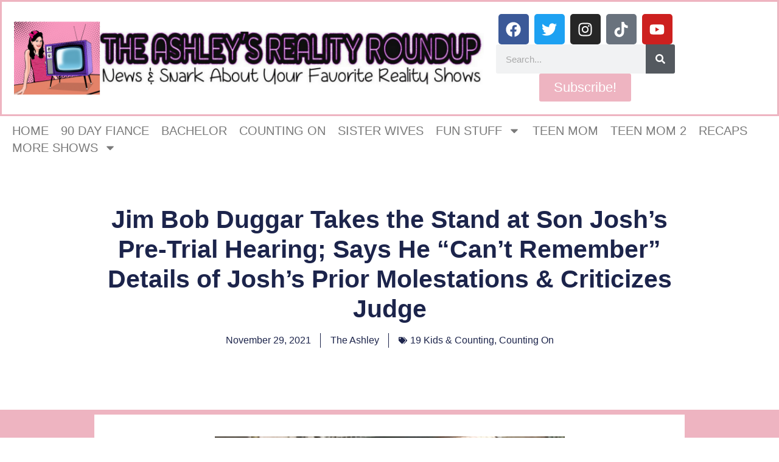

--- FILE ---
content_type: text/html; charset=UTF-8
request_url: https://www.theashleysrealityroundup.com/2021/11/29/jim-bob-duggar-takes-the-stand-at-son-joshs-pre-trial-hearing-says-he-cant-remember-details-of-joshs-prior-molestations-criticizes-judge/
body_size: 45341
content:
<!doctype html>
<html lang="en-US">
<head>
	<meta charset="UTF-8">
	<meta name="viewport" content="width=device-width, initial-scale=1">
	<link rel="profile" href="https://gmpg.org/xfn/11">
	<title>Jim Bob Duggar Takes the Stand at Son Josh&#8217;s Pre-Trial Hearing; Says He &#8220;Can&#8217;t Remember&#8221; Details of Josh&#8217;s Prior Molestations &#038; Criticizes Judge &#8211; The Ashley&#039;s Reality Roundup</title>
<meta name='robots' content='max-image-preview:large' />
	<style>img:is([sizes="auto" i], [sizes^="auto," i]) { contain-intrinsic-size: 3000px 1500px }</style>
	<link rel='dns-prefetch' href='//www.theashleysrealityroundup.com' />
<link rel='dns-prefetch' href='//scripts.mediavine.com' />
<link rel='dns-prefetch' href='//secure.gravatar.com' />
<link rel='dns-prefetch' href='//stats.wp.com' />
<link rel='dns-prefetch' href='//v0.wordpress.com' />
<link rel="alternate" type="application/rss+xml" title="The Ashley&#039;s Reality Roundup &raquo; Feed" href="https://www.theashleysrealityroundup.com/feed/" />
<link rel="alternate" type="application/rss+xml" title="The Ashley&#039;s Reality Roundup &raquo; Comments Feed" href="https://www.theashleysrealityroundup.com/comments/feed/" />
<link rel="alternate" type="application/rss+xml" title="The Ashley&#039;s Reality Roundup &raquo; Jim Bob Duggar Takes the Stand at Son Josh&#8217;s Pre-Trial Hearing; Says He &#8220;Can&#8217;t Remember&#8221; Details of Josh&#8217;s Prior Molestations &#038; Criticizes Judge Comments Feed" href="https://www.theashleysrealityroundup.com/2021/11/29/jim-bob-duggar-takes-the-stand-at-son-joshs-pre-trial-hearing-says-he-cant-remember-details-of-joshs-prior-molestations-criticizes-judge/feed/" />
		<!-- This site uses the Google Analytics by ExactMetrics plugin v8.11.1 - Using Analytics tracking - https://www.exactmetrics.com/ -->
							<script src="//www.googletagmanager.com/gtag/js?id=G-KZ66CMJ1KE"  data-cfasync="false" data-wpfc-render="false" async></script>
			<script data-cfasync="false" data-wpfc-render="false">
				var em_version = '8.11.1';
				var em_track_user = true;
				var em_no_track_reason = '';
								var ExactMetricsDefaultLocations = {"page_location":"https:\/\/www.theashleysrealityroundup.com\/2021\/11\/29\/jim-bob-duggar-takes-the-stand-at-son-joshs-pre-trial-hearing-says-he-cant-remember-details-of-joshs-prior-molestations-criticizes-judge\/"};
								if ( typeof ExactMetricsPrivacyGuardFilter === 'function' ) {
					var ExactMetricsLocations = (typeof ExactMetricsExcludeQuery === 'object') ? ExactMetricsPrivacyGuardFilter( ExactMetricsExcludeQuery ) : ExactMetricsPrivacyGuardFilter( ExactMetricsDefaultLocations );
				} else {
					var ExactMetricsLocations = (typeof ExactMetricsExcludeQuery === 'object') ? ExactMetricsExcludeQuery : ExactMetricsDefaultLocations;
				}

								var disableStrs = [
										'ga-disable-G-KZ66CMJ1KE',
									];

				/* Function to detect opted out users */
				function __gtagTrackerIsOptedOut() {
					for (var index = 0; index < disableStrs.length; index++) {
						if (document.cookie.indexOf(disableStrs[index] + '=true') > -1) {
							return true;
						}
					}

					return false;
				}

				/* Disable tracking if the opt-out cookie exists. */
				if (__gtagTrackerIsOptedOut()) {
					for (var index = 0; index < disableStrs.length; index++) {
						window[disableStrs[index]] = true;
					}
				}

				/* Opt-out function */
				function __gtagTrackerOptout() {
					for (var index = 0; index < disableStrs.length; index++) {
						document.cookie = disableStrs[index] + '=true; expires=Thu, 31 Dec 2099 23:59:59 UTC; path=/';
						window[disableStrs[index]] = true;
					}
				}

				if ('undefined' === typeof gaOptout) {
					function gaOptout() {
						__gtagTrackerOptout();
					}
				}
								window.dataLayer = window.dataLayer || [];

				window.ExactMetricsDualTracker = {
					helpers: {},
					trackers: {},
				};
				if (em_track_user) {
					function __gtagDataLayer() {
						dataLayer.push(arguments);
					}

					function __gtagTracker(type, name, parameters) {
						if (!parameters) {
							parameters = {};
						}

						if (parameters.send_to) {
							__gtagDataLayer.apply(null, arguments);
							return;
						}

						if (type === 'event') {
														parameters.send_to = exactmetrics_frontend.v4_id;
							var hookName = name;
							if (typeof parameters['event_category'] !== 'undefined') {
								hookName = parameters['event_category'] + ':' + name;
							}

							if (typeof ExactMetricsDualTracker.trackers[hookName] !== 'undefined') {
								ExactMetricsDualTracker.trackers[hookName](parameters);
							} else {
								__gtagDataLayer('event', name, parameters);
							}
							
						} else {
							__gtagDataLayer.apply(null, arguments);
						}
					}

					__gtagTracker('js', new Date());
					__gtagTracker('set', {
						'developer_id.dNDMyYj': true,
											});
					if ( ExactMetricsLocations.page_location ) {
						__gtagTracker('set', ExactMetricsLocations);
					}
										__gtagTracker('config', 'G-KZ66CMJ1KE', {"forceSSL":"true"} );
										window.gtag = __gtagTracker;										(function () {
						/* https://developers.google.com/analytics/devguides/collection/analyticsjs/ */
						/* ga and __gaTracker compatibility shim. */
						var noopfn = function () {
							return null;
						};
						var newtracker = function () {
							return new Tracker();
						};
						var Tracker = function () {
							return null;
						};
						var p = Tracker.prototype;
						p.get = noopfn;
						p.set = noopfn;
						p.send = function () {
							var args = Array.prototype.slice.call(arguments);
							args.unshift('send');
							__gaTracker.apply(null, args);
						};
						var __gaTracker = function () {
							var len = arguments.length;
							if (len === 0) {
								return;
							}
							var f = arguments[len - 1];
							if (typeof f !== 'object' || f === null || typeof f.hitCallback !== 'function') {
								if ('send' === arguments[0]) {
									var hitConverted, hitObject = false, action;
									if ('event' === arguments[1]) {
										if ('undefined' !== typeof arguments[3]) {
											hitObject = {
												'eventAction': arguments[3],
												'eventCategory': arguments[2],
												'eventLabel': arguments[4],
												'value': arguments[5] ? arguments[5] : 1,
											}
										}
									}
									if ('pageview' === arguments[1]) {
										if ('undefined' !== typeof arguments[2]) {
											hitObject = {
												'eventAction': 'page_view',
												'page_path': arguments[2],
											}
										}
									}
									if (typeof arguments[2] === 'object') {
										hitObject = arguments[2];
									}
									if (typeof arguments[5] === 'object') {
										Object.assign(hitObject, arguments[5]);
									}
									if ('undefined' !== typeof arguments[1].hitType) {
										hitObject = arguments[1];
										if ('pageview' === hitObject.hitType) {
											hitObject.eventAction = 'page_view';
										}
									}
									if (hitObject) {
										action = 'timing' === arguments[1].hitType ? 'timing_complete' : hitObject.eventAction;
										hitConverted = mapArgs(hitObject);
										__gtagTracker('event', action, hitConverted);
									}
								}
								return;
							}

							function mapArgs(args) {
								var arg, hit = {};
								var gaMap = {
									'eventCategory': 'event_category',
									'eventAction': 'event_action',
									'eventLabel': 'event_label',
									'eventValue': 'event_value',
									'nonInteraction': 'non_interaction',
									'timingCategory': 'event_category',
									'timingVar': 'name',
									'timingValue': 'value',
									'timingLabel': 'event_label',
									'page': 'page_path',
									'location': 'page_location',
									'title': 'page_title',
									'referrer' : 'page_referrer',
								};
								for (arg in args) {
																		if (!(!args.hasOwnProperty(arg) || !gaMap.hasOwnProperty(arg))) {
										hit[gaMap[arg]] = args[arg];
									} else {
										hit[arg] = args[arg];
									}
								}
								return hit;
							}

							try {
								f.hitCallback();
							} catch (ex) {
							}
						};
						__gaTracker.create = newtracker;
						__gaTracker.getByName = newtracker;
						__gaTracker.getAll = function () {
							return [];
						};
						__gaTracker.remove = noopfn;
						__gaTracker.loaded = true;
						window['__gaTracker'] = __gaTracker;
					})();
									} else {
										console.log("");
					(function () {
						function __gtagTracker() {
							return null;
						}

						window['__gtagTracker'] = __gtagTracker;
						window['gtag'] = __gtagTracker;
					})();
									}
			</script>
							<!-- / Google Analytics by ExactMetrics -->
		<script>
window._wpemojiSettings = {"baseUrl":"https:\/\/s.w.org\/images\/core\/emoji\/16.0.1\/72x72\/","ext":".png","svgUrl":"https:\/\/s.w.org\/images\/core\/emoji\/16.0.1\/svg\/","svgExt":".svg","source":{"concatemoji":"https:\/\/s17077.pcdn.co\/wp-includes\/js\/wp-emoji-release.min.js?ver=41829071ef5bb00a7ad4138cfa6f3d87"}};
/*! This file is auto-generated */
!function(s,n){var o,i,e;function c(e){try{var t={supportTests:e,timestamp:(new Date).valueOf()};sessionStorage.setItem(o,JSON.stringify(t))}catch(e){}}function p(e,t,n){e.clearRect(0,0,e.canvas.width,e.canvas.height),e.fillText(t,0,0);var t=new Uint32Array(e.getImageData(0,0,e.canvas.width,e.canvas.height).data),a=(e.clearRect(0,0,e.canvas.width,e.canvas.height),e.fillText(n,0,0),new Uint32Array(e.getImageData(0,0,e.canvas.width,e.canvas.height).data));return t.every(function(e,t){return e===a[t]})}function u(e,t){e.clearRect(0,0,e.canvas.width,e.canvas.height),e.fillText(t,0,0);for(var n=e.getImageData(16,16,1,1),a=0;a<n.data.length;a++)if(0!==n.data[a])return!1;return!0}function f(e,t,n,a){switch(t){case"flag":return n(e,"\ud83c\udff3\ufe0f\u200d\u26a7\ufe0f","\ud83c\udff3\ufe0f\u200b\u26a7\ufe0f")?!1:!n(e,"\ud83c\udde8\ud83c\uddf6","\ud83c\udde8\u200b\ud83c\uddf6")&&!n(e,"\ud83c\udff4\udb40\udc67\udb40\udc62\udb40\udc65\udb40\udc6e\udb40\udc67\udb40\udc7f","\ud83c\udff4\u200b\udb40\udc67\u200b\udb40\udc62\u200b\udb40\udc65\u200b\udb40\udc6e\u200b\udb40\udc67\u200b\udb40\udc7f");case"emoji":return!a(e,"\ud83e\udedf")}return!1}function g(e,t,n,a){var r="undefined"!=typeof WorkerGlobalScope&&self instanceof WorkerGlobalScope?new OffscreenCanvas(300,150):s.createElement("canvas"),o=r.getContext("2d",{willReadFrequently:!0}),i=(o.textBaseline="top",o.font="600 32px Arial",{});return e.forEach(function(e){i[e]=t(o,e,n,a)}),i}function t(e){var t=s.createElement("script");t.src=e,t.defer=!0,s.head.appendChild(t)}"undefined"!=typeof Promise&&(o="wpEmojiSettingsSupports",i=["flag","emoji"],n.supports={everything:!0,everythingExceptFlag:!0},e=new Promise(function(e){s.addEventListener("DOMContentLoaded",e,{once:!0})}),new Promise(function(t){var n=function(){try{var e=JSON.parse(sessionStorage.getItem(o));if("object"==typeof e&&"number"==typeof e.timestamp&&(new Date).valueOf()<e.timestamp+604800&&"object"==typeof e.supportTests)return e.supportTests}catch(e){}return null}();if(!n){if("undefined"!=typeof Worker&&"undefined"!=typeof OffscreenCanvas&&"undefined"!=typeof URL&&URL.createObjectURL&&"undefined"!=typeof Blob)try{var e="postMessage("+g.toString()+"("+[JSON.stringify(i),f.toString(),p.toString(),u.toString()].join(",")+"));",a=new Blob([e],{type:"text/javascript"}),r=new Worker(URL.createObjectURL(a),{name:"wpTestEmojiSupports"});return void(r.onmessage=function(e){c(n=e.data),r.terminate(),t(n)})}catch(e){}c(n=g(i,f,p,u))}t(n)}).then(function(e){for(var t in e)n.supports[t]=e[t],n.supports.everything=n.supports.everything&&n.supports[t],"flag"!==t&&(n.supports.everythingExceptFlag=n.supports.everythingExceptFlag&&n.supports[t]);n.supports.everythingExceptFlag=n.supports.everythingExceptFlag&&!n.supports.flag,n.DOMReady=!1,n.readyCallback=function(){n.DOMReady=!0}}).then(function(){return e}).then(function(){var e;n.supports.everything||(n.readyCallback(),(e=n.source||{}).concatemoji?t(e.concatemoji):e.wpemoji&&e.twemoji&&(t(e.twemoji),t(e.wpemoji)))}))}((window,document),window._wpemojiSettings);
</script>
<link rel='stylesheet' id='jetpack_related-posts-css' href='https://s17077.pcdn.co/wp-content/plugins/jetpack/modules/related-posts/related-posts.css?ver=20240116' media='all' />
<style id='wp-emoji-styles-inline-css'>

	img.wp-smiley, img.emoji {
		display: inline !important;
		border: none !important;
		box-shadow: none !important;
		height: 1em !important;
		width: 1em !important;
		margin: 0 0.07em !important;
		vertical-align: -0.1em !important;
		background: none !important;
		padding: 0 !important;
	}
</style>
<link rel='stylesheet' id='wp-block-library-css' href='https://s17077.pcdn.co/wp-includes/css/dist/block-library/style.min.css?ver=41829071ef5bb00a7ad4138cfa6f3d87' media='all' />
<style id='classic-theme-styles-inline-css'>
/*! This file is auto-generated */
.wp-block-button__link{color:#fff;background-color:#32373c;border-radius:9999px;box-shadow:none;text-decoration:none;padding:calc(.667em + 2px) calc(1.333em + 2px);font-size:1.125em}.wp-block-file__button{background:#32373c;color:#fff;text-decoration:none}
</style>
<link rel='stylesheet' id='mediaelement-css' href='https://s17077.pcdn.co/wp-includes/js/mediaelement/mediaelementplayer-legacy.min.css?ver=4.2.17' media='all' />
<link rel='stylesheet' id='wp-mediaelement-css' href='https://s17077.pcdn.co/wp-includes/js/mediaelement/wp-mediaelement.min.css?ver=41829071ef5bb00a7ad4138cfa6f3d87' media='all' />
<style id='jetpack-sharing-buttons-style-inline-css'>
.jetpack-sharing-buttons__services-list{display:flex;flex-direction:row;flex-wrap:wrap;gap:0;list-style-type:none;margin:5px;padding:0}.jetpack-sharing-buttons__services-list.has-small-icon-size{font-size:12px}.jetpack-sharing-buttons__services-list.has-normal-icon-size{font-size:16px}.jetpack-sharing-buttons__services-list.has-large-icon-size{font-size:24px}.jetpack-sharing-buttons__services-list.has-huge-icon-size{font-size:36px}@media print{.jetpack-sharing-buttons__services-list{display:none!important}}.editor-styles-wrapper .wp-block-jetpack-sharing-buttons{gap:0;padding-inline-start:0}ul.jetpack-sharing-buttons__services-list.has-background{padding:1.25em 2.375em}
</style>
<style id='global-styles-inline-css'>
:root{--wp--preset--aspect-ratio--square: 1;--wp--preset--aspect-ratio--4-3: 4/3;--wp--preset--aspect-ratio--3-4: 3/4;--wp--preset--aspect-ratio--3-2: 3/2;--wp--preset--aspect-ratio--2-3: 2/3;--wp--preset--aspect-ratio--16-9: 16/9;--wp--preset--aspect-ratio--9-16: 9/16;--wp--preset--color--black: #000000;--wp--preset--color--cyan-bluish-gray: #abb8c3;--wp--preset--color--white: #ffffff;--wp--preset--color--pale-pink: #f78da7;--wp--preset--color--vivid-red: #cf2e2e;--wp--preset--color--luminous-vivid-orange: #ff6900;--wp--preset--color--luminous-vivid-amber: #fcb900;--wp--preset--color--light-green-cyan: #7bdcb5;--wp--preset--color--vivid-green-cyan: #00d084;--wp--preset--color--pale-cyan-blue: #8ed1fc;--wp--preset--color--vivid-cyan-blue: #0693e3;--wp--preset--color--vivid-purple: #9b51e0;--wp--preset--gradient--vivid-cyan-blue-to-vivid-purple: linear-gradient(135deg,rgba(6,147,227,1) 0%,rgb(155,81,224) 100%);--wp--preset--gradient--light-green-cyan-to-vivid-green-cyan: linear-gradient(135deg,rgb(122,220,180) 0%,rgb(0,208,130) 100%);--wp--preset--gradient--luminous-vivid-amber-to-luminous-vivid-orange: linear-gradient(135deg,rgba(252,185,0,1) 0%,rgba(255,105,0,1) 100%);--wp--preset--gradient--luminous-vivid-orange-to-vivid-red: linear-gradient(135deg,rgba(255,105,0,1) 0%,rgb(207,46,46) 100%);--wp--preset--gradient--very-light-gray-to-cyan-bluish-gray: linear-gradient(135deg,rgb(238,238,238) 0%,rgb(169,184,195) 100%);--wp--preset--gradient--cool-to-warm-spectrum: linear-gradient(135deg,rgb(74,234,220) 0%,rgb(151,120,209) 20%,rgb(207,42,186) 40%,rgb(238,44,130) 60%,rgb(251,105,98) 80%,rgb(254,248,76) 100%);--wp--preset--gradient--blush-light-purple: linear-gradient(135deg,rgb(255,206,236) 0%,rgb(152,150,240) 100%);--wp--preset--gradient--blush-bordeaux: linear-gradient(135deg,rgb(254,205,165) 0%,rgb(254,45,45) 50%,rgb(107,0,62) 100%);--wp--preset--gradient--luminous-dusk: linear-gradient(135deg,rgb(255,203,112) 0%,rgb(199,81,192) 50%,rgb(65,88,208) 100%);--wp--preset--gradient--pale-ocean: linear-gradient(135deg,rgb(255,245,203) 0%,rgb(182,227,212) 50%,rgb(51,167,181) 100%);--wp--preset--gradient--electric-grass: linear-gradient(135deg,rgb(202,248,128) 0%,rgb(113,206,126) 100%);--wp--preset--gradient--midnight: linear-gradient(135deg,rgb(2,3,129) 0%,rgb(40,116,252) 100%);--wp--preset--font-size--small: 13px;--wp--preset--font-size--medium: 20px;--wp--preset--font-size--large: 36px;--wp--preset--font-size--x-large: 42px;--wp--preset--spacing--20: 0.44rem;--wp--preset--spacing--30: 0.67rem;--wp--preset--spacing--40: 1rem;--wp--preset--spacing--50: 1.5rem;--wp--preset--spacing--60: 2.25rem;--wp--preset--spacing--70: 3.38rem;--wp--preset--spacing--80: 5.06rem;--wp--preset--shadow--natural: 6px 6px 9px rgba(0, 0, 0, 0.2);--wp--preset--shadow--deep: 12px 12px 50px rgba(0, 0, 0, 0.4);--wp--preset--shadow--sharp: 6px 6px 0px rgba(0, 0, 0, 0.2);--wp--preset--shadow--outlined: 6px 6px 0px -3px rgba(255, 255, 255, 1), 6px 6px rgba(0, 0, 0, 1);--wp--preset--shadow--crisp: 6px 6px 0px rgba(0, 0, 0, 1);}:where(.is-layout-flex){gap: 0.5em;}:where(.is-layout-grid){gap: 0.5em;}body .is-layout-flex{display: flex;}.is-layout-flex{flex-wrap: wrap;align-items: center;}.is-layout-flex > :is(*, div){margin: 0;}body .is-layout-grid{display: grid;}.is-layout-grid > :is(*, div){margin: 0;}:where(.wp-block-columns.is-layout-flex){gap: 2em;}:where(.wp-block-columns.is-layout-grid){gap: 2em;}:where(.wp-block-post-template.is-layout-flex){gap: 1.25em;}:where(.wp-block-post-template.is-layout-grid){gap: 1.25em;}.has-black-color{color: var(--wp--preset--color--black) !important;}.has-cyan-bluish-gray-color{color: var(--wp--preset--color--cyan-bluish-gray) !important;}.has-white-color{color: var(--wp--preset--color--white) !important;}.has-pale-pink-color{color: var(--wp--preset--color--pale-pink) !important;}.has-vivid-red-color{color: var(--wp--preset--color--vivid-red) !important;}.has-luminous-vivid-orange-color{color: var(--wp--preset--color--luminous-vivid-orange) !important;}.has-luminous-vivid-amber-color{color: var(--wp--preset--color--luminous-vivid-amber) !important;}.has-light-green-cyan-color{color: var(--wp--preset--color--light-green-cyan) !important;}.has-vivid-green-cyan-color{color: var(--wp--preset--color--vivid-green-cyan) !important;}.has-pale-cyan-blue-color{color: var(--wp--preset--color--pale-cyan-blue) !important;}.has-vivid-cyan-blue-color{color: var(--wp--preset--color--vivid-cyan-blue) !important;}.has-vivid-purple-color{color: var(--wp--preset--color--vivid-purple) !important;}.has-black-background-color{background-color: var(--wp--preset--color--black) !important;}.has-cyan-bluish-gray-background-color{background-color: var(--wp--preset--color--cyan-bluish-gray) !important;}.has-white-background-color{background-color: var(--wp--preset--color--white) !important;}.has-pale-pink-background-color{background-color: var(--wp--preset--color--pale-pink) !important;}.has-vivid-red-background-color{background-color: var(--wp--preset--color--vivid-red) !important;}.has-luminous-vivid-orange-background-color{background-color: var(--wp--preset--color--luminous-vivid-orange) !important;}.has-luminous-vivid-amber-background-color{background-color: var(--wp--preset--color--luminous-vivid-amber) !important;}.has-light-green-cyan-background-color{background-color: var(--wp--preset--color--light-green-cyan) !important;}.has-vivid-green-cyan-background-color{background-color: var(--wp--preset--color--vivid-green-cyan) !important;}.has-pale-cyan-blue-background-color{background-color: var(--wp--preset--color--pale-cyan-blue) !important;}.has-vivid-cyan-blue-background-color{background-color: var(--wp--preset--color--vivid-cyan-blue) !important;}.has-vivid-purple-background-color{background-color: var(--wp--preset--color--vivid-purple) !important;}.has-black-border-color{border-color: var(--wp--preset--color--black) !important;}.has-cyan-bluish-gray-border-color{border-color: var(--wp--preset--color--cyan-bluish-gray) !important;}.has-white-border-color{border-color: var(--wp--preset--color--white) !important;}.has-pale-pink-border-color{border-color: var(--wp--preset--color--pale-pink) !important;}.has-vivid-red-border-color{border-color: var(--wp--preset--color--vivid-red) !important;}.has-luminous-vivid-orange-border-color{border-color: var(--wp--preset--color--luminous-vivid-orange) !important;}.has-luminous-vivid-amber-border-color{border-color: var(--wp--preset--color--luminous-vivid-amber) !important;}.has-light-green-cyan-border-color{border-color: var(--wp--preset--color--light-green-cyan) !important;}.has-vivid-green-cyan-border-color{border-color: var(--wp--preset--color--vivid-green-cyan) !important;}.has-pale-cyan-blue-border-color{border-color: var(--wp--preset--color--pale-cyan-blue) !important;}.has-vivid-cyan-blue-border-color{border-color: var(--wp--preset--color--vivid-cyan-blue) !important;}.has-vivid-purple-border-color{border-color: var(--wp--preset--color--vivid-purple) !important;}.has-vivid-cyan-blue-to-vivid-purple-gradient-background{background: var(--wp--preset--gradient--vivid-cyan-blue-to-vivid-purple) !important;}.has-light-green-cyan-to-vivid-green-cyan-gradient-background{background: var(--wp--preset--gradient--light-green-cyan-to-vivid-green-cyan) !important;}.has-luminous-vivid-amber-to-luminous-vivid-orange-gradient-background{background: var(--wp--preset--gradient--luminous-vivid-amber-to-luminous-vivid-orange) !important;}.has-luminous-vivid-orange-to-vivid-red-gradient-background{background: var(--wp--preset--gradient--luminous-vivid-orange-to-vivid-red) !important;}.has-very-light-gray-to-cyan-bluish-gray-gradient-background{background: var(--wp--preset--gradient--very-light-gray-to-cyan-bluish-gray) !important;}.has-cool-to-warm-spectrum-gradient-background{background: var(--wp--preset--gradient--cool-to-warm-spectrum) !important;}.has-blush-light-purple-gradient-background{background: var(--wp--preset--gradient--blush-light-purple) !important;}.has-blush-bordeaux-gradient-background{background: var(--wp--preset--gradient--blush-bordeaux) !important;}.has-luminous-dusk-gradient-background{background: var(--wp--preset--gradient--luminous-dusk) !important;}.has-pale-ocean-gradient-background{background: var(--wp--preset--gradient--pale-ocean) !important;}.has-electric-grass-gradient-background{background: var(--wp--preset--gradient--electric-grass) !important;}.has-midnight-gradient-background{background: var(--wp--preset--gradient--midnight) !important;}.has-small-font-size{font-size: var(--wp--preset--font-size--small) !important;}.has-medium-font-size{font-size: var(--wp--preset--font-size--medium) !important;}.has-large-font-size{font-size: var(--wp--preset--font-size--large) !important;}.has-x-large-font-size{font-size: var(--wp--preset--font-size--x-large) !important;}
:where(.wp-block-post-template.is-layout-flex){gap: 1.25em;}:where(.wp-block-post-template.is-layout-grid){gap: 1.25em;}
:where(.wp-block-columns.is-layout-flex){gap: 2em;}:where(.wp-block-columns.is-layout-grid){gap: 2em;}
:root :where(.wp-block-pullquote){font-size: 1.5em;line-height: 1.6;}
</style>
<link rel='stylesheet' id='fancybox-for-wp-css' href='https://s17077.pcdn.co/wp-content/plugins/fancybox-for-wordpress/assets/css/fancybox.css?ver=1.3.4' media='all' />
<link rel='stylesheet' id='sbttb-fonts-css' href='https://s17077.pcdn.co/wp-content/plugins/smooth-back-to-top-button/assets/css/sbttb-fonts.css?ver=1.2' media='all' />
<link rel='stylesheet' id='sbttb-style-css' href='https://s17077.pcdn.co/wp-content/plugins/smooth-back-to-top-button/assets/css/smooth-back-to-top-button.css?ver=1.2' media='all' />
<link rel='stylesheet' id='hello-elementor-css' href='https://s17077.pcdn.co/wp-content/themes/hello-elementor/style.min.css?ver=3.0.1' media='all' />
<link rel='stylesheet' id='hello-elementor-theme-style-css' href='https://s17077.pcdn.co/wp-content/themes/hello-elementor/theme.min.css?ver=3.0.1' media='all' />
<link rel='stylesheet' id='hello-elementor-header-footer-css' href='https://s17077.pcdn.co/wp-content/themes/hello-elementor/header-footer.min.css?ver=3.0.1' media='all' />
<link rel='stylesheet' id='elementor-frontend-css' href='https://s17077.pcdn.co/wp-content/plugins/elementor/assets/css/frontend.min.css?ver=3.32.5' media='all' />
<style id='elementor-frontend-inline-css'>
.elementor-kit-67251{--e-global-color-primary:#6EC1E4;--e-global-color-secondary:#54595F;--e-global-color-text:#7A7A7A;--e-global-color-accent:#61CE70;--e-global-typography-primary-font-family:"Roboto";--e-global-typography-primary-font-weight:600;--e-global-typography-secondary-font-family:"Roboto Slab";--e-global-typography-secondary-font-weight:400;--e-global-typography-text-font-family:"Roboto";--e-global-typography-text-font-weight:400;--e-global-typography-accent-font-family:"Roboto";--e-global-typography-accent-font-weight:500;}.elementor-kit-67251 e-page-transition{background-color:#FFBC7D;}.elementor-section.elementor-section-boxed > .elementor-container{max-width:1140px;}.e-con{--container-max-width:1140px;}.elementor-widget:not(:last-child){margin-block-end:20px;}.elementor-element{--widgets-spacing:20px 20px;--widgets-spacing-row:20px;--widgets-spacing-column:20px;}{}h1.entry-title{display:var(--page-title-display);}.site-header{padding-inline-end:0px;padding-inline-start:0px;}@media(max-width:1024px){.elementor-section.elementor-section-boxed > .elementor-container{max-width:1024px;}.e-con{--container-max-width:1024px;}}@media(max-width:767px){.elementor-section.elementor-section-boxed > .elementor-container{max-width:767px;}.e-con{--container-max-width:767px;}}
.elementor-67273 .elementor-element.elementor-element-c20f0a1{--display:flex;--flex-direction:row;--container-widget-width:initial;--container-widget-height:100%;--container-widget-flex-grow:1;--container-widget-align-self:stretch;--flex-wrap-mobile:wrap;--gap:0px 0px;--row-gap:0px;--column-gap:0px;border-style:solid;--border-style:solid;border-color:#EEB4C1;--border-color:#EEB4C1;}.elementor-67273 .elementor-element.elementor-element-36fb941{--display:flex;--flex-direction:column;--container-widget-width:100%;--container-widget-height:initial;--container-widget-flex-grow:0;--container-widget-align-self:initial;--flex-wrap-mobile:wrap;}.elementor-67273 .elementor-element.elementor-element-36fb941.e-con{--flex-grow:0;--flex-shrink:0;}.elementor-widget-theme-site-logo .widget-image-caption{color:var( --e-global-color-text );font-family:var( --e-global-typography-text-font-family ), Sans-serif;font-weight:var( --e-global-typography-text-font-weight );}.elementor-67273 .elementor-element.elementor-element-f712007{--display:flex;--flex-direction:column;--container-widget-width:100%;--container-widget-height:initial;--container-widget-flex-grow:0;--container-widget-align-self:initial;--flex-wrap-mobile:wrap;}.elementor-67273 .elementor-element.elementor-element-7b7847b{--grid-template-columns:repeat(0, auto);--grid-column-gap:5px;--grid-row-gap:0px;}.elementor-67273 .elementor-element.elementor-element-7b7847b .elementor-widget-container{text-align:center;}.elementor-widget-search-form input[type="search"].elementor-search-form__input{font-family:var( --e-global-typography-text-font-family ), Sans-serif;font-weight:var( --e-global-typography-text-font-weight );}.elementor-widget-search-form .elementor-search-form__input,
					.elementor-widget-search-form .elementor-search-form__icon,
					.elementor-widget-search-form .elementor-lightbox .dialog-lightbox-close-button,
					.elementor-widget-search-form .elementor-lightbox .dialog-lightbox-close-button:hover,
					.elementor-widget-search-form.elementor-search-form--skin-full_screen input[type="search"].elementor-search-form__input{color:var( --e-global-color-text );fill:var( --e-global-color-text );}.elementor-widget-search-form .elementor-search-form__submit{font-family:var( --e-global-typography-text-font-family ), Sans-serif;font-weight:var( --e-global-typography-text-font-weight );background-color:var( --e-global-color-secondary );}.elementor-67273 .elementor-element.elementor-element-fdff4c3 .elementor-search-form__container{min-height:48px;}.elementor-67273 .elementor-element.elementor-element-fdff4c3 .elementor-search-form__submit{min-width:48px;}body:not(.rtl) .elementor-67273 .elementor-element.elementor-element-fdff4c3 .elementor-search-form__icon{padding-left:calc(48px / 3);}body.rtl .elementor-67273 .elementor-element.elementor-element-fdff4c3 .elementor-search-form__icon{padding-right:calc(48px / 3);}.elementor-67273 .elementor-element.elementor-element-fdff4c3 .elementor-search-form__input, .elementor-67273 .elementor-element.elementor-element-fdff4c3.elementor-search-form--button-type-text .elementor-search-form__submit{padding-left:calc(48px / 3);padding-right:calc(48px / 3);}.elementor-67273 .elementor-element.elementor-element-fdff4c3:not(.elementor-search-form--skin-full_screen) .elementor-search-form__container{border-radius:3px;}.elementor-67273 .elementor-element.elementor-element-fdff4c3.elementor-search-form--skin-full_screen input[type="search"].elementor-search-form__input{border-radius:3px;}.elementor-widget-button .elementor-button{background-color:var( --e-global-color-accent );font-family:var( --e-global-typography-accent-font-family ), Sans-serif;font-weight:var( --e-global-typography-accent-font-weight );}.elementor-67273 .elementor-element.elementor-element-8d622b1 .elementor-button{background-color:#EEB4C1;font-family:"Roboto", Sans-serif;font-size:22px;font-weight:500;}.elementor-67273 .elementor-element.elementor-element-81f61de{--display:flex;}.elementor-widget-text-editor{font-family:var( --e-global-typography-text-font-family ), Sans-serif;font-weight:var( --e-global-typography-text-font-weight );color:var( --e-global-color-text );}.elementor-widget-text-editor.elementor-drop-cap-view-stacked .elementor-drop-cap{background-color:var( --e-global-color-primary );}.elementor-widget-text-editor.elementor-drop-cap-view-framed .elementor-drop-cap, .elementor-widget-text-editor.elementor-drop-cap-view-default .elementor-drop-cap{color:var( --e-global-color-primary );border-color:var( --e-global-color-primary );}.elementor-67273 .elementor-element.elementor-element-d56c575{font-family:"Prosto One", Sans-serif;font-weight:400;color:#0F0E0E;}.elementor-widget-nav-menu .elementor-nav-menu .elementor-item{font-family:var( --e-global-typography-primary-font-family ), Sans-serif;font-weight:var( --e-global-typography-primary-font-weight );}.elementor-widget-nav-menu .elementor-nav-menu--main .elementor-item{color:var( --e-global-color-text );fill:var( --e-global-color-text );}.elementor-widget-nav-menu .elementor-nav-menu--main .elementor-item:hover,
					.elementor-widget-nav-menu .elementor-nav-menu--main .elementor-item.elementor-item-active,
					.elementor-widget-nav-menu .elementor-nav-menu--main .elementor-item.highlighted,
					.elementor-widget-nav-menu .elementor-nav-menu--main .elementor-item:focus{color:var( --e-global-color-accent );fill:var( --e-global-color-accent );}.elementor-widget-nav-menu .elementor-nav-menu--main:not(.e--pointer-framed) .elementor-item:before,
					.elementor-widget-nav-menu .elementor-nav-menu--main:not(.e--pointer-framed) .elementor-item:after{background-color:var( --e-global-color-accent );}.elementor-widget-nav-menu .e--pointer-framed .elementor-item:before,
					.elementor-widget-nav-menu .e--pointer-framed .elementor-item:after{border-color:var( --e-global-color-accent );}.elementor-widget-nav-menu{--e-nav-menu-divider-color:var( --e-global-color-text );}.elementor-widget-nav-menu .elementor-nav-menu--dropdown .elementor-item, .elementor-widget-nav-menu .elementor-nav-menu--dropdown  .elementor-sub-item{font-family:var( --e-global-typography-accent-font-family ), Sans-serif;font-weight:var( --e-global-typography-accent-font-weight );}.elementor-67273 .elementor-element.elementor-element-b194844{width:100%;max-width:100%;}.elementor-67273 .elementor-element.elementor-element-b194844.elementor-element{--align-self:center;}.elementor-67273 .elementor-element.elementor-element-b194844 .elementor-menu-toggle{margin:0 auto;background-color:#111010;}.elementor-67273 .elementor-element.elementor-element-b194844 .elementor-nav-menu .elementor-item{font-family:"Georgia", Sans-serif;font-size:20px;font-weight:500;text-transform:uppercase;}.elementor-67273 .elementor-element.elementor-element-b194844 .elementor-nav-menu--main .elementor-item{padding-left:10px;padding-right:10px;padding-top:4px;padding-bottom:4px;}.elementor-67273 .elementor-element.elementor-element-b194844 .elementor-nav-menu--dropdown a, .elementor-67273 .elementor-element.elementor-element-b194844 .elementor-menu-toggle{color:#080000;fill:#080000;}.elementor-67273 .elementor-element.elementor-element-b194844 .elementor-nav-menu--dropdown{background-color:#EEB4C1;}.elementor-67273 .elementor-element.elementor-element-b194844 div.elementor-menu-toggle{color:#EEB4C1;}.elementor-67273 .elementor-element.elementor-element-b194844 div.elementor-menu-toggle svg{fill:#EEB4C1;}.elementor-theme-builder-content-area{height:400px;}.elementor-location-header:before, .elementor-location-footer:before{content:"";display:table;clear:both;}@media(min-width:768px){.elementor-67273 .elementor-element.elementor-element-36fb941{--width:63.172%;}.elementor-67273 .elementor-element.elementor-element-f712007{--width:25%;}.elementor-67273 .elementor-element.elementor-element-81f61de{--content-width:1600px;}}@media(max-width:767px){.elementor-67273 .elementor-element.elementor-element-c20f0a1{border-width:9px 9px 9px 9px;--border-top-width:9px;--border-right-width:9px;--border-bottom-width:9px;--border-left-width:9px;--border-radius:0px 0px 0px 0px;}.elementor-67273 .elementor-element.elementor-element-7b7847b{--icon-size:16px;}.elementor-67273 .elementor-element.elementor-element-fdff4c3{width:var( --container-widget-width, 207px );max-width:207px;--container-widget-width:207px;--container-widget-flex-grow:0;}.elementor-67273 .elementor-element.elementor-element-fdff4c3.elementor-element{--align-self:center;}.elementor-67273 .elementor-element.elementor-element-fdff4c3 .elementor-search-form__submit{--e-search-form-submit-icon-size:19px;min-width:calc( 1 * 48px );}.elementor-67273 .elementor-element.elementor-element-8d622b1{width:var( --container-widget-width, 212px );max-width:212px;--container-widget-width:212px;--container-widget-flex-grow:0;}.elementor-67273 .elementor-element.elementor-element-8d622b1.elementor-element{--align-self:center;}.elementor-67273 .elementor-element.elementor-element-d56c575 > .elementor-widget-container{padding:0px 0px 0px 0px;}.elementor-67273 .elementor-element.elementor-element-d56c575{text-align:center;}.elementor-67273 .elementor-element.elementor-element-b194844 > .elementor-widget-container{padding:0px 0px 0px 0px;}}
.elementor-67338 .elementor-element.elementor-element-5a8e9809{--display:flex;--flex-direction:row;--container-widget-width:calc( ( 1 - var( --container-widget-flex-grow ) ) * 100% );--container-widget-height:100%;--container-widget-flex-grow:1;--container-widget-align-self:stretch;--flex-wrap-mobile:wrap;--align-items:stretch;--gap:0px 0px;--row-gap:0px;--column-gap:0px;border-style:solid;--border-style:solid;border-width:2px 0px 0px 0px;--border-top-width:2px;--border-right-width:0px;--border-bottom-width:0px;--border-left-width:0px;border-color:#E23125;--border-color:#E23125;--padding-top:5%;--padding-bottom:0%;--padding-left:5%;--padding-right:5%;}.elementor-67338 .elementor-element.elementor-element-7bff3537{--display:flex;--flex-direction:column;--container-widget-width:100%;--container-widget-height:initial;--container-widget-flex-grow:0;--container-widget-align-self:initial;--flex-wrap-mobile:wrap;--padding-top:0%;--padding-bottom:0%;--padding-left:0%;--padding-right:5%;}.elementor-widget-image .widget-image-caption{color:var( --e-global-color-text );font-family:var( --e-global-typography-text-font-family ), Sans-serif;font-weight:var( --e-global-typography-text-font-weight );}.elementor-67338 .elementor-element.elementor-element-69d872c3{text-align:left;}.elementor-67338 .elementor-element.elementor-element-69d872c3 img{width:541px;max-width:97%;height:51px;object-fit:contain;object-position:center center;}.elementor-widget-text-editor{font-family:var( --e-global-typography-text-font-family ), Sans-serif;font-weight:var( --e-global-typography-text-font-weight );color:var( --e-global-color-text );}.elementor-widget-text-editor.elementor-drop-cap-view-stacked .elementor-drop-cap{background-color:var( --e-global-color-primary );}.elementor-widget-text-editor.elementor-drop-cap-view-framed .elementor-drop-cap, .elementor-widget-text-editor.elementor-drop-cap-view-default .elementor-drop-cap{color:var( --e-global-color-primary );border-color:var( --e-global-color-primary );}.elementor-67338 .elementor-element.elementor-element-6c1ea29 > .elementor-widget-container{margin:0px 0px -16px 0px;}.elementor-67338 .elementor-element.elementor-element-6c1ea29{font-family:"Inter", Sans-serif;font-size:16px;font-weight:400;text-transform:none;font-style:normal;text-decoration:none;line-height:1.5em;letter-spacing:-0.8px;word-spacing:0px;color:#E23125;}.elementor-67338 .elementor-element.elementor-element-4bd57e45{--display:flex;--flex-direction:column;--container-widget-width:100%;--container-widget-height:initial;--container-widget-flex-grow:0;--container-widget-align-self:initial;--flex-wrap-mobile:wrap;--padding-top:0px;--padding-bottom:0px;--padding-left:0px;--padding-right:0px;}.elementor-67338 .elementor-element.elementor-element-4bd57e45.e-con{--flex-grow:0;--flex-shrink:0;}.elementor-widget-heading .elementor-heading-title{font-family:var( --e-global-typography-primary-font-family ), Sans-serif;font-weight:var( --e-global-typography-primary-font-weight );color:var( --e-global-color-primary );}.elementor-67338 .elementor-element.elementor-element-279a6394 .elementor-heading-title{font-family:"Inter", Sans-serif;font-size:20px;font-weight:600;text-transform:capitalize;font-style:normal;text-decoration:none;line-height:24px;letter-spacing:0px;word-spacing:0px;color:#E23125;}.elementor-67338 .elementor-element.elementor-element-09f9cb5 > .elementor-widget-container{margin:0px 0px -16px 0px;}.elementor-67338 .elementor-element.elementor-element-09f9cb5{font-family:"Inter", Sans-serif;font-size:16px;font-weight:400;text-transform:none;font-style:normal;text-decoration:none;line-height:1.5em;letter-spacing:-0.8px;word-spacing:0px;color:#E23125;}.elementor-67338 .elementor-element.elementor-element-d67c101{--display:flex;--gap:15px 15px;--row-gap:15px;--column-gap:15px;--padding-top:0px;--padding-bottom:0px;--padding-left:0px;--padding-right:0px;}.elementor-67338 .elementor-element.elementor-element-4afc9dc8 .elementor-heading-title{font-family:"Inter", Sans-serif;font-size:28px;font-weight:600;text-transform:capitalize;font-style:normal;text-decoration:none;line-height:1.6em;letter-spacing:-0.7px;color:#E23125;}.elementor-67338 .elementor-element.elementor-element-e5f3588{column-gap:0px;font-family:"Inter", Sans-serif;font-size:16px;font-weight:400;text-transform:none;font-style:normal;text-decoration:none;line-height:1.5em;letter-spacing:-0.8px;word-spacing:0px;color:#E23125;}.elementor-widget-form .elementor-field-group > label, .elementor-widget-form .elementor-field-subgroup label{color:var( --e-global-color-text );}.elementor-widget-form .elementor-field-group > label{font-family:var( --e-global-typography-text-font-family ), Sans-serif;font-weight:var( --e-global-typography-text-font-weight );}.elementor-widget-form .elementor-field-type-html{color:var( --e-global-color-text );font-family:var( --e-global-typography-text-font-family ), Sans-serif;font-weight:var( --e-global-typography-text-font-weight );}.elementor-widget-form .elementor-field-group .elementor-field{color:var( --e-global-color-text );}.elementor-widget-form .elementor-field-group .elementor-field, .elementor-widget-form .elementor-field-subgroup label{font-family:var( --e-global-typography-text-font-family ), Sans-serif;font-weight:var( --e-global-typography-text-font-weight );}.elementor-widget-form .elementor-button{font-family:var( --e-global-typography-accent-font-family ), Sans-serif;font-weight:var( --e-global-typography-accent-font-weight );}.elementor-widget-form .e-form__buttons__wrapper__button-next{background-color:var( --e-global-color-accent );}.elementor-widget-form .elementor-button[type="submit"]{background-color:var( --e-global-color-accent );}.elementor-widget-form .e-form__buttons__wrapper__button-previous{background-color:var( --e-global-color-accent );}.elementor-widget-form .elementor-message{font-family:var( --e-global-typography-text-font-family ), Sans-serif;font-weight:var( --e-global-typography-text-font-weight );}.elementor-widget-form .e-form__indicators__indicator, .elementor-widget-form .e-form__indicators__indicator__label{font-family:var( --e-global-typography-accent-font-family ), Sans-serif;font-weight:var( --e-global-typography-accent-font-weight );}.elementor-widget-form{--e-form-steps-indicator-inactive-primary-color:var( --e-global-color-text );--e-form-steps-indicator-active-primary-color:var( --e-global-color-accent );--e-form-steps-indicator-completed-primary-color:var( --e-global-color-accent );--e-form-steps-indicator-progress-color:var( --e-global-color-accent );--e-form-steps-indicator-progress-background-color:var( --e-global-color-text );--e-form-steps-indicator-progress-meter-color:var( --e-global-color-text );}.elementor-widget-form .e-form__indicators__indicator__progress__meter{font-family:var( --e-global-typography-accent-font-family ), Sans-serif;font-weight:var( --e-global-typography-accent-font-weight );}.elementor-67338 .elementor-element.elementor-element-521196c0 > .elementor-widget-container{margin:0px 0px 0px 0px;padding:0px 0px 0px 0px;}.elementor-67338 .elementor-element.elementor-element-521196c0 .elementor-field-group{padding-right:calc( 0px/2 );padding-left:calc( 0px/2 );margin-bottom:20px;}.elementor-67338 .elementor-element.elementor-element-521196c0 .elementor-form-fields-wrapper{margin-left:calc( -0px/2 );margin-right:calc( -0px/2 );margin-bottom:-20px;}.elementor-67338 .elementor-element.elementor-element-521196c0 .elementor-field-group.recaptcha_v3-bottomleft, .elementor-67338 .elementor-element.elementor-element-521196c0 .elementor-field-group.recaptcha_v3-bottomright{margin-bottom:0;}body.rtl .elementor-67338 .elementor-element.elementor-element-521196c0 .elementor-labels-inline .elementor-field-group > label{padding-left:0px;}body:not(.rtl) .elementor-67338 .elementor-element.elementor-element-521196c0 .elementor-labels-inline .elementor-field-group > label{padding-right:0px;}body .elementor-67338 .elementor-element.elementor-element-521196c0 .elementor-labels-above .elementor-field-group > label{padding-bottom:0px;}.elementor-67338 .elementor-element.elementor-element-521196c0 .elementor-field-group > label, .elementor-67338 .elementor-element.elementor-element-521196c0 .elementor-field-subgroup label{color:#E23125;}.elementor-67338 .elementor-element.elementor-element-521196c0 .elementor-field-group > label{font-family:"Inter", Sans-serif;font-size:16px;font-weight:400;text-transform:none;font-style:normal;text-decoration:none;line-height:1.5em;letter-spacing:-0.8px;word-spacing:0px;}.elementor-67338 .elementor-element.elementor-element-521196c0 .elementor-field-type-html{padding-bottom:0px;color:#E23125;font-family:"Inter", Sans-serif;font-size:18px;font-weight:400;text-transform:none;font-style:normal;text-decoration:none;line-height:26px;letter-spacing:-0.8px;}.elementor-67338 .elementor-element.elementor-element-521196c0 .elementor-field-group .elementor-field{color:#E23125;}.elementor-67338 .elementor-element.elementor-element-521196c0 .elementor-field-group .elementor-field, .elementor-67338 .elementor-element.elementor-element-521196c0 .elementor-field-subgroup label{font-family:"Inter", Sans-serif;font-size:16px;font-weight:400;text-transform:none;font-style:normal;text-decoration:none;line-height:1.5em;letter-spacing:-0.8px;word-spacing:0px;}.elementor-67338 .elementor-element.elementor-element-521196c0 .elementor-field-group .elementor-field:not(.elementor-select-wrapper){background-color:#F9E0E2;border-color:#E23125;border-width:0px 0px 2px 0px;border-radius:0px 0px 0px 0px;}.elementor-67338 .elementor-element.elementor-element-521196c0 .elementor-field-group .elementor-select-wrapper select{background-color:#F9E0E2;border-color:#E23125;border-width:0px 0px 2px 0px;border-radius:0px 0px 0px 0px;}.elementor-67338 .elementor-element.elementor-element-521196c0 .elementor-field-group .elementor-select-wrapper::before{color:#E23125;}.elementor-67338 .elementor-element.elementor-element-521196c0 .elementor-button{font-family:"Inter", Sans-serif;font-size:16px;font-weight:500;text-transform:capitalize;font-style:normal;text-decoration:none;line-height:1em;letter-spacing:-0.2px;word-spacing:0px;border-style:solid;border-width:2px 2px 2px 2px;border-radius:40px 40px 40px 40px;}.elementor-67338 .elementor-element.elementor-element-521196c0 .e-form__buttons__wrapper__button-next{background-color:#FFFFFF00;color:#E23125;border-color:#E23125;}.elementor-67338 .elementor-element.elementor-element-521196c0 .elementor-button[type="submit"]{background-color:#FFFFFF00;color:#E23125;border-color:#E23125;}.elementor-67338 .elementor-element.elementor-element-521196c0 .elementor-button[type="submit"] svg *{fill:#E23125;}.elementor-67338 .elementor-element.elementor-element-521196c0 .e-form__buttons__wrapper__button-previous{background-color:#E23125;color:#E23125;}.elementor-67338 .elementor-element.elementor-element-521196c0 .e-form__buttons__wrapper__button-next:hover{background-color:#E23125;color:#FFFFFF;}.elementor-67338 .elementor-element.elementor-element-521196c0 .elementor-button[type="submit"]:hover{background-color:#E23125;color:#FFFFFF;}.elementor-67338 .elementor-element.elementor-element-521196c0 .elementor-button[type="submit"]:hover svg *{fill:#FFFFFF;}.elementor-67338 .elementor-element.elementor-element-521196c0 .e-form__buttons__wrapper__button-previous:hover{color:#E23125;}.elementor-67338 .elementor-element.elementor-element-521196c0 .elementor-message{font-family:"Inter", Sans-serif;font-size:16px;font-weight:400;text-transform:none;font-style:normal;text-decoration:none;line-height:1.5em;letter-spacing:-0.8px;word-spacing:0px;}.elementor-67338 .elementor-element.elementor-element-521196c0 .elementor-message.elementor-message-success{color:#E23125;}.elementor-67338 .elementor-element.elementor-element-521196c0 .elementor-message.elementor-message-danger{color:#E23125;}.elementor-67338 .elementor-element.elementor-element-521196c0 .elementor-message.elementor-help-inline{color:#E23125;}.elementor-67338 .elementor-element.elementor-element-521196c0 .e-form__indicators__indicator, .elementor-67338 .elementor-element.elementor-element-521196c0 .e-form__indicators__indicator__label{font-family:"Inter", Sans-serif;font-size:16px;font-weight:500;text-transform:capitalize;font-style:normal;text-decoration:none;line-height:1em;letter-spacing:-0.2px;word-spacing:0px;}.elementor-67338 .elementor-element.elementor-element-521196c0{--e-form-steps-indicators-spacing:20px;--e-form-steps-indicator-padding:30px;--e-form-steps-indicator-inactive-primary-color:#E23125;--e-form-steps-indicator-inactive-secondary-color:#ffffff;--e-form-steps-indicator-active-primary-color:#E23125;--e-form-steps-indicator-active-secondary-color:#ffffff;--e-form-steps-indicator-completed-primary-color:#E23125;--e-form-steps-indicator-completed-secondary-color:#ffffff;--e-form-steps-divider-width:1px;--e-form-steps-divider-gap:10px;}.elementor-67338 .elementor-element.elementor-element-7391d826{--display:flex;--flex-direction:row;--container-widget-width:calc( ( 1 - var( --container-widget-flex-grow ) ) * 100% );--container-widget-height:100%;--container-widget-flex-grow:1;--container-widget-align-self:stretch;--flex-wrap-mobile:wrap;--justify-content:space-between;--align-items:stretch;--gap:0px 0px;--row-gap:0px;--column-gap:0px;--margin-top:3%;--margin-bottom:2%;--margin-left:0%;--margin-right:0%;--padding-top:0%;--padding-bottom:0%;--padding-left:5%;--padding-right:5%;}.elementor-67338 .elementor-element.elementor-element-76724ce4{text-align:left;font-family:"Inter", Sans-serif;font-size:16px;font-weight:400;text-transform:none;font-style:normal;text-decoration:none;line-height:1.5em;letter-spacing:-0.8px;word-spacing:0px;color:#E23125;}.elementor-67338 .elementor-element.elementor-element-716ff6e8{--grid-template-columns:repeat(0, auto);--icon-size:22px;--grid-column-gap:22px;--grid-row-gap:0px;}.elementor-67338 .elementor-element.elementor-element-716ff6e8 .elementor-widget-container{text-align:right;}.elementor-67338 .elementor-element.elementor-element-716ff6e8 .elementor-social-icon{background-color:#FFFFFF00;--icon-padding:0em;}.elementor-67338 .elementor-element.elementor-element-716ff6e8 .elementor-social-icon i{color:#E23125;}.elementor-67338 .elementor-element.elementor-element-716ff6e8 .elementor-social-icon svg{fill:#E23125;}.elementor-67338:not(.elementor-motion-effects-element-type-background), .elementor-67338 > .elementor-motion-effects-container > .elementor-motion-effects-layer{background-color:#F9E0E2;}.elementor-theme-builder-content-area{height:400px;}.elementor-location-header:before, .elementor-location-footer:before{content:"";display:table;clear:both;}@media(max-width:1024px){.elementor-67338 .elementor-element.elementor-element-5a8e9809{--flex-wrap:wrap;}.elementor-67338 .elementor-element.elementor-element-7bff3537{--margin-top:0%;--margin-bottom:6%;--margin-left:0%;--margin-right:0%;--padding-top:0%;--padding-bottom:0%;--padding-left:15%;--padding-right:15%;}.elementor-67338 .elementor-element.elementor-element-69d872c3{text-align:center;}.elementor-67338 .elementor-element.elementor-element-69d872c3 img{width:100%;height:28px;}.elementor-67338 .elementor-element.elementor-element-6c1ea29 > .elementor-widget-container{margin:0px 0px 0px 0px;}.elementor-67338 .elementor-element.elementor-element-6c1ea29{text-align:center;font-size:14px;}.elementor-67338 .elementor-element.elementor-element-09f9cb5 > .elementor-widget-container{margin:0px 0px 0px 0px;}.elementor-67338 .elementor-element.elementor-element-09f9cb5{text-align:center;font-size:14px;}.elementor-67338 .elementor-element.elementor-element-d67c101{--margin-top:6%;--margin-bottom:0%;--margin-left:0%;--margin-right:0%;}.elementor-67338 .elementor-element.elementor-element-4afc9dc8{text-align:center;}.elementor-67338 .elementor-element.elementor-element-4afc9dc8 .elementor-heading-title{font-size:22px;}.elementor-67338 .elementor-element.elementor-element-e5f3588{text-align:center;font-size:14px;}.elementor-67338 .elementor-element.elementor-element-521196c0 .elementor-field-group > label{font-size:14px;}.elementor-67338 .elementor-element.elementor-element-521196c0 .elementor-field-group .elementor-field, .elementor-67338 .elementor-element.elementor-element-521196c0 .elementor-field-subgroup label{font-size:14px;}.elementor-67338 .elementor-element.elementor-element-521196c0 .elementor-button{font-size:14px;}.elementor-67338 .elementor-element.elementor-element-521196c0 .elementor-message{font-size:14px;}.elementor-67338 .elementor-element.elementor-element-521196c0 .e-form__indicators__indicator, .elementor-67338 .elementor-element.elementor-element-521196c0 .e-form__indicators__indicator__label{font-size:14px;}.elementor-67338 .elementor-element.elementor-element-7391d826{--margin-top:10%;--margin-bottom:5%;--margin-left:0%;--margin-right:0%;}.elementor-67338 .elementor-element.elementor-element-76724ce4{font-size:14px;}.elementor-67338 .elementor-element.elementor-element-716ff6e8{--icon-size:18px;}}@media(max-width:767px){.elementor-67338 .elementor-element.elementor-element-5a8e9809{--padding-top:12%;--padding-bottom:0%;--padding-left:5%;--padding-right:5%;}.elementor-67338 .elementor-element.elementor-element-7bff3537{--margin-top:0%;--margin-bottom:10%;--margin-left:0%;--margin-right:0%;--padding-top:0%;--padding-bottom:0%;--padding-left:0%;--padding-right:0%;}.elementor-67338 .elementor-element.elementor-element-69d872c3{text-align:center;}.elementor-67338 .elementor-element.elementor-element-69d872c3 img{width:1000px;height:62px;}.elementor-67338 .elementor-element.elementor-element-4bd57e45{--width:50%;--gap:10px 10px;--row-gap:10px;--column-gap:10px;}.elementor-67338 .elementor-element.elementor-element-279a6394 .elementor-heading-title{font-size:18px;}.elementor-67338 .elementor-element.elementor-element-d67c101{--margin-top:10%;--margin-bottom:0%;--margin-left:0%;--margin-right:0%;}.elementor-67338 .elementor-element.elementor-element-4afc9dc8 .elementor-heading-title{font-size:18px;}.elementor-67338 .elementor-element.elementor-element-e5f3588 > .elementor-widget-container{margin:0px 0px 0px 0px;}.elementor-67338 .elementor-element.elementor-element-e5f3588{text-align:center;}.elementor-67338 .elementor-element.elementor-element-521196c0 .elementor-button{font-size:14px;}.elementor-67338 .elementor-element.elementor-element-521196c0 .e-form__indicators__indicator, .elementor-67338 .elementor-element.elementor-element-521196c0 .e-form__indicators__indicator__label{font-size:14px;}.elementor-67338 .elementor-element.elementor-element-7391d826{--flex-direction:column;--container-widget-width:100%;--container-widget-height:initial;--container-widget-flex-grow:0;--container-widget-align-self:initial;--flex-wrap-mobile:wrap;--gap:15px 15px;--row-gap:15px;--column-gap:15px;--margin-top:12%;--margin-bottom:10%;--margin-left:0%;--margin-right:0%;}.elementor-67338 .elementor-element.elementor-element-76724ce4{text-align:center;}.elementor-67338 .elementor-element.elementor-element-716ff6e8 .elementor-widget-container{text-align:center;}}@media(min-width:768px){.elementor-67338 .elementor-element.elementor-element-7bff3537{--width:30%;}.elementor-67338 .elementor-element.elementor-element-4bd57e45{--width:36.767%;}.elementor-67338 .elementor-element.elementor-element-d67c101{--width:30%;}}@media(max-width:1024px) and (min-width:768px){.elementor-67338 .elementor-element.elementor-element-7bff3537{--width:100%;}.elementor-67338 .elementor-element.elementor-element-4bd57e45{--width:50%;}.elementor-67338 .elementor-element.elementor-element-d67c101{--width:100%;}}
.elementor-67270 .elementor-element.elementor-element-23c9ca93{--display:flex;}.elementor-67270 .elementor-element.elementor-element-36b7cd12{--spacer-size:50px;}.elementor-67270 .elementor-element.elementor-element-794fb239{--display:flex;--flex-direction:column;--container-widget-width:calc( ( 1 - var( --container-widget-flex-grow ) ) * 100% );--container-widget-height:initial;--container-widget-flex-grow:0;--container-widget-align-self:initial;--flex-wrap-mobile:wrap;--justify-content:center;--align-items:stretch;--gap:10px 10px;--row-gap:10px;--column-gap:10px;--padding-top:0%;--padding-bottom:0%;--padding-left:8%;--padding-right:8%;}.elementor-widget-theme-post-title .elementor-heading-title{font-family:var( --e-global-typography-primary-font-family ), Sans-serif;font-weight:var( --e-global-typography-primary-font-weight );color:var( --e-global-color-primary );}.elementor-67270 .elementor-element.elementor-element-511b194c{text-align:center;}.elementor-67270 .elementor-element.elementor-element-511b194c .elementor-heading-title{font-family:"Poppins", Sans-serif;font-size:41px;font-weight:600;text-transform:none;font-style:normal;text-decoration:none;line-height:1.2em;letter-spacing:0px;word-spacing:0em;color:#1C244B;}.elementor-widget-post-info .elementor-icon-list-item:not(:last-child):after{border-color:var( --e-global-color-text );}.elementor-widget-post-info .elementor-icon-list-icon i{color:var( --e-global-color-primary );}.elementor-widget-post-info .elementor-icon-list-icon svg{fill:var( --e-global-color-primary );}.elementor-widget-post-info .elementor-icon-list-text, .elementor-widget-post-info .elementor-icon-list-text a{color:var( --e-global-color-secondary );}.elementor-widget-post-info .elementor-icon-list-item{font-family:var( --e-global-typography-text-font-family ), Sans-serif;font-weight:var( --e-global-typography-text-font-weight );}.elementor-67270 .elementor-element.elementor-element-420c5c76 > .elementor-widget-container{margin:015px 0px 0px 0px;}.elementor-67270 .elementor-element.elementor-element-420c5c76 .elementor-icon-list-items:not(.elementor-inline-items) .elementor-icon-list-item:not(:last-child){padding-bottom:calc(31px/2);}.elementor-67270 .elementor-element.elementor-element-420c5c76 .elementor-icon-list-items:not(.elementor-inline-items) .elementor-icon-list-item:not(:first-child){margin-top:calc(31px/2);}.elementor-67270 .elementor-element.elementor-element-420c5c76 .elementor-icon-list-items.elementor-inline-items .elementor-icon-list-item{margin-right:calc(31px/2);margin-left:calc(31px/2);}.elementor-67270 .elementor-element.elementor-element-420c5c76 .elementor-icon-list-items.elementor-inline-items{margin-right:calc(-31px/2);margin-left:calc(-31px/2);}body.rtl .elementor-67270 .elementor-element.elementor-element-420c5c76 .elementor-icon-list-items.elementor-inline-items .elementor-icon-list-item:after{left:calc(-31px/2);}body:not(.rtl) .elementor-67270 .elementor-element.elementor-element-420c5c76 .elementor-icon-list-items.elementor-inline-items .elementor-icon-list-item:after{right:calc(-31px/2);}.elementor-67270 .elementor-element.elementor-element-420c5c76 .elementor-icon-list-item:not(:last-child):after{content:"";border-color:#1C244B;}.elementor-67270 .elementor-element.elementor-element-420c5c76 .elementor-icon-list-items:not(.elementor-inline-items) .elementor-icon-list-item:not(:last-child):after{border-top-style:solid;border-top-width:1px;}.elementor-67270 .elementor-element.elementor-element-420c5c76 .elementor-icon-list-items.elementor-inline-items .elementor-icon-list-item:not(:last-child):after{border-left-style:solid;}.elementor-67270 .elementor-element.elementor-element-420c5c76 .elementor-inline-items .elementor-icon-list-item:not(:last-child):after{border-left-width:1px;}.elementor-67270 .elementor-element.elementor-element-420c5c76 .elementor-icon-list-icon i{color:#1C244B;font-size:14px;}.elementor-67270 .elementor-element.elementor-element-420c5c76 .elementor-icon-list-icon svg{fill:#1C244B;--e-icon-list-icon-size:14px;}.elementor-67270 .elementor-element.elementor-element-420c5c76 .elementor-icon-list-icon{width:14px;}.elementor-67270 .elementor-element.elementor-element-420c5c76 .elementor-icon-list-text, .elementor-67270 .elementor-element.elementor-element-420c5c76 .elementor-icon-list-text a{color:#1C244B;}.elementor-67270 .elementor-element.elementor-element-420c5c76 .elementor-icon-list-item{font-family:"Poppins", Sans-serif;font-size:16px;font-weight:300;text-transform:none;font-style:normal;text-decoration:none;line-height:1.5em;letter-spacing:0px;word-spacing:0em;}.elementor-67270 .elementor-element.elementor-element-1bb581c0{--display:flex;--flex-direction:column;--container-widget-width:calc( ( 1 - var( --container-widget-flex-grow ) ) * 100% );--container-widget-height:initial;--container-widget-flex-grow:0;--container-widget-align-self:initial;--flex-wrap-mobile:wrap;--align-items:stretch;--gap:50px 50px;--row-gap:50px;--column-gap:50px;border-style:solid;--border-style:solid;border-width:8px 8px 8px 8px;--border-top-width:8px;--border-right-width:8px;--border-bottom-width:8px;--border-left-width:8px;border-color:#EEB4C1;--border-color:#EEB4C1;--margin-top:8%;--margin-bottom:0%;--margin-left:0%;--margin-right:0%;--padding-top:0%;--padding-bottom:0%;--padding-left:8%;--padding-right:8%;}.elementor-67270 .elementor-element.elementor-element-1bb581c0:not(.elementor-motion-effects-element-type-background), .elementor-67270 .elementor-element.elementor-element-1bb581c0 > .elementor-motion-effects-container > .elementor-motion-effects-layer{background-color:#EEB4C1;}.elementor-widget-theme-post-content{color:var( --e-global-color-text );font-family:var( --e-global-typography-text-font-family ), Sans-serif;font-weight:var( --e-global-typography-text-font-weight );}.elementor-67270 .elementor-element.elementor-element-7bbbe980 > .elementor-widget-container{background-color:#FFFFFF;margin:0px 0px 0px 0px;padding:20px 20px 20px 20px;}.elementor-67270 .elementor-element.elementor-element-7bbbe980{text-align:justify;color:#324A6D;font-family:"Poppins", Sans-serif;font-size:16px;font-weight:300;text-transform:none;font-style:normal;text-decoration:none;line-height:1.5em;letter-spacing:0px;word-spacing:0em;}.elementor-67270 .elementor-element.elementor-element-ea64986 > .elementor-widget-container{margin:015px 0px 0px 0px;}.elementor-67270 .elementor-element.elementor-element-ea64986 .elementor-icon-list-items:not(.elementor-inline-items) .elementor-icon-list-item:not(:last-child){padding-bottom:calc(31px/2);}.elementor-67270 .elementor-element.elementor-element-ea64986 .elementor-icon-list-items:not(.elementor-inline-items) .elementor-icon-list-item:not(:first-child){margin-top:calc(31px/2);}.elementor-67270 .elementor-element.elementor-element-ea64986 .elementor-icon-list-items.elementor-inline-items .elementor-icon-list-item{margin-right:calc(31px/2);margin-left:calc(31px/2);}.elementor-67270 .elementor-element.elementor-element-ea64986 .elementor-icon-list-items.elementor-inline-items{margin-right:calc(-31px/2);margin-left:calc(-31px/2);}body.rtl .elementor-67270 .elementor-element.elementor-element-ea64986 .elementor-icon-list-items.elementor-inline-items .elementor-icon-list-item:after{left:calc(-31px/2);}body:not(.rtl) .elementor-67270 .elementor-element.elementor-element-ea64986 .elementor-icon-list-items.elementor-inline-items .elementor-icon-list-item:after{right:calc(-31px/2);}.elementor-67270 .elementor-element.elementor-element-ea64986 .elementor-icon-list-item:not(:last-child):after{content:"";border-color:#1C244B;}.elementor-67270 .elementor-element.elementor-element-ea64986 .elementor-icon-list-items:not(.elementor-inline-items) .elementor-icon-list-item:not(:last-child):after{border-top-style:solid;border-top-width:1px;}.elementor-67270 .elementor-element.elementor-element-ea64986 .elementor-icon-list-items.elementor-inline-items .elementor-icon-list-item:not(:last-child):after{border-left-style:solid;}.elementor-67270 .elementor-element.elementor-element-ea64986 .elementor-inline-items .elementor-icon-list-item:not(:last-child):after{border-left-width:1px;}.elementor-67270 .elementor-element.elementor-element-ea64986 .elementor-icon-list-icon i{color:#1C244B;font-size:14px;}.elementor-67270 .elementor-element.elementor-element-ea64986 .elementor-icon-list-icon svg{fill:#1C244B;--e-icon-list-icon-size:14px;}.elementor-67270 .elementor-element.elementor-element-ea64986 .elementor-icon-list-icon{width:14px;}.elementor-67270 .elementor-element.elementor-element-ea64986 .elementor-icon-list-text, .elementor-67270 .elementor-element.elementor-element-ea64986 .elementor-icon-list-text a{color:#1C244B;}.elementor-67270 .elementor-element.elementor-element-ea64986 .elementor-icon-list-item{font-family:"Poppins", Sans-serif;font-size:16px;font-weight:300;text-transform:none;font-style:normal;text-decoration:none;line-height:1.5em;letter-spacing:0px;word-spacing:0em;}.elementor-widget-post-navigation span.post-navigation__prev--label{color:var( --e-global-color-text );}.elementor-widget-post-navigation span.post-navigation__next--label{color:var( --e-global-color-text );}.elementor-widget-post-navigation span.post-navigation__prev--label, .elementor-widget-post-navigation span.post-navigation__next--label{font-family:var( --e-global-typography-secondary-font-family ), Sans-serif;font-weight:var( --e-global-typography-secondary-font-weight );}.elementor-widget-post-navigation span.post-navigation__prev--title, .elementor-widget-post-navigation span.post-navigation__next--title{color:var( --e-global-color-secondary );font-family:var( --e-global-typography-secondary-font-family ), Sans-serif;font-weight:var( --e-global-typography-secondary-font-weight );}.elementor-67270 .elementor-element.elementor-element-129cb8d7 > .elementor-widget-container{margin:3% 0% 0% 0%;padding:30px 0px 0px 0px;border-style:solid;border-width:1px 0px 0px 0px;border-color:#1C244B;}.elementor-67270 .elementor-element.elementor-element-129cb8d7 span.post-navigation__prev--label{color:#1C244B;}.elementor-67270 .elementor-element.elementor-element-129cb8d7 span.post-navigation__next--label{color:#1C244B;}.elementor-67270 .elementor-element.elementor-element-129cb8d7 span.post-navigation__prev--label:hover{color:#467FF7;}.elementor-67270 .elementor-element.elementor-element-129cb8d7 span.post-navigation__next--label:hover{color:#467FF7;}.elementor-67270 .elementor-element.elementor-element-129cb8d7 span.post-navigation__prev--label, .elementor-67270 .elementor-element.elementor-element-129cb8d7 span.post-navigation__next--label{font-family:"Poppins", Sans-serif;font-size:16px;font-weight:400;text-transform:capitalize;font-style:italic;text-decoration:underline;letter-spacing:0px;}.elementor-67270 .elementor-element.elementor-element-726d35aa{--display:flex;--flex-direction:row;--container-widget-width:calc( ( 1 - var( --container-widget-flex-grow ) ) * 100% );--container-widget-height:100%;--container-widget-flex-grow:1;--container-widget-align-self:stretch;--flex-wrap-mobile:wrap;--align-items:stretch;--gap:30px 30px;--row-gap:30px;--column-gap:30px;--padding-top:0px;--padding-bottom:0px;--padding-left:0px;--padding-right:0px;}.elementor-widget-heading .elementor-heading-title{font-family:var( --e-global-typography-primary-font-family ), Sans-serif;font-weight:var( --e-global-typography-primary-font-weight );color:var( --e-global-color-primary );}.elementor-67270 .elementor-element.elementor-element-647897 .elementor-heading-title{font-family:"Poppins", Sans-serif;font-size:16px;font-weight:300;text-transform:none;font-style:normal;text-decoration:none;line-height:1.5em;letter-spacing:0px;word-spacing:0em;color:#324A6D;}.elementor-67270 .elementor-element.elementor-element-7ff6973b{--grid-side-margin:22px;--grid-column-gap:22px;--grid-row-gap:10px;--grid-bottom-margin:10px;--e-share-buttons-primary-color:#02010100;--e-share-buttons-secondary-color:#467FF7;}.elementor-67270 .elementor-element.elementor-element-7ff6973b .elementor-share-btn{font-size:calc(0.5px * 10);}.elementor-67270 .elementor-element.elementor-element-7ff6973b .elementor-share-btn__icon{--e-share-buttons-icon-size:22px;}.elementor-67270 .elementor-element.elementor-element-7ff6973b .elementor-share-btn:hover{--e-share-buttons-secondary-color:#C8D5DC;}.elementor-67270 .elementor-element.elementor-element-7d5a0f03{--display:flex;--flex-direction:column;--container-widget-width:calc( ( 1 - var( --container-widget-flex-grow ) ) * 100% );--container-widget-height:initial;--container-widget-flex-grow:0;--container-widget-align-self:initial;--flex-wrap-mobile:wrap;--align-items:stretch;--gap:50px 50px;--row-gap:50px;--column-gap:50px;--margin-top:0%;--margin-bottom:0%;--margin-left:0%;--margin-right:0%;--padding-top:0%;--padding-bottom:0%;--padding-left:8%;--padding-right:8%;}.elementor-67270 .elementor-element.elementor-element-2e910261{text-align:center;}.elementor-67270 .elementor-element.elementor-element-2e910261 .elementor-heading-title{font-family:"Poppins", Sans-serif;font-size:65px;font-weight:600;text-transform:none;font-style:normal;text-decoration:none;line-height:1.2em;letter-spacing:0px;word-spacing:0em;color:#1C244B;}.elementor-widget-posts .elementor-button{background-color:var( --e-global-color-accent );font-family:var( --e-global-typography-accent-font-family ), Sans-serif;font-weight:var( --e-global-typography-accent-font-weight );}.elementor-widget-posts .elementor-post__title, .elementor-widget-posts .elementor-post__title a{color:var( --e-global-color-secondary );font-family:var( --e-global-typography-primary-font-family ), Sans-serif;font-weight:var( --e-global-typography-primary-font-weight );}.elementor-widget-posts .elementor-post__meta-data{font-family:var( --e-global-typography-secondary-font-family ), Sans-serif;font-weight:var( --e-global-typography-secondary-font-weight );}.elementor-widget-posts .elementor-post__excerpt p{font-family:var( --e-global-typography-text-font-family ), Sans-serif;font-weight:var( --e-global-typography-text-font-weight );}.elementor-widget-posts .elementor-post__read-more{color:var( --e-global-color-accent );}.elementor-widget-posts a.elementor-post__read-more{font-family:var( --e-global-typography-accent-font-family ), Sans-serif;font-weight:var( --e-global-typography-accent-font-weight );}.elementor-widget-posts .elementor-post__card .elementor-post__badge{background-color:var( --e-global-color-accent );font-family:var( --e-global-typography-accent-font-family ), Sans-serif;font-weight:var( --e-global-typography-accent-font-weight );}.elementor-widget-posts .elementor-pagination{font-family:var( --e-global-typography-secondary-font-family ), Sans-serif;font-weight:var( --e-global-typography-secondary-font-weight );}.elementor-widget-posts .e-load-more-message{font-family:var( --e-global-typography-secondary-font-family ), Sans-serif;font-weight:var( --e-global-typography-secondary-font-weight );}.elementor-67270 .elementor-element.elementor-element-71eda1f2{--grid-row-gap:80px;--grid-column-gap:60px;}.elementor-67270 .elementor-element.elementor-element-71eda1f2 .elementor-posts-container .elementor-post__thumbnail{padding-bottom:calc( 0.8 * 100% );}.elementor-67270 .elementor-element.elementor-element-71eda1f2:after{content:"0.8";}.elementor-67270 .elementor-element.elementor-element-71eda1f2 .elementor-post__thumbnail__link{width:100%;}.elementor-67270 .elementor-element.elementor-element-71eda1f2 .elementor-post__meta-data span + span:before{content:"•";}.elementor-67270 .elementor-element.elementor-element-71eda1f2 .elementor-post__card{border-width:0px;}.elementor-67270 .elementor-element.elementor-element-71eda1f2 .elementor-post__text{padding:0 0px;margin-top:20px;}.elementor-67270 .elementor-element.elementor-element-71eda1f2 .elementor-post__meta-data{padding:10px 0px;}.elementor-67270 .elementor-element.elementor-element-71eda1f2 .elementor-post__avatar{padding-right:0px;padding-left:0px;}.elementor-67270 .elementor-element.elementor-element-71eda1f2 .elementor-post__title, .elementor-67270 .elementor-element.elementor-element-71eda1f2 .elementor-post__title a{color:#1C244B;font-family:"Poppins", Sans-serif;font-size:22px;font-weight:600;text-transform:none;font-style:normal;text-decoration:none;line-height:1.2em;letter-spacing:0px;word-spacing:0em;}.elementor-67270 .elementor-element.elementor-element-71eda1f2 .elementor-post__title{margin-bottom:8px;}.elementor-67270 .elementor-element.elementor-element-71eda1f2 .elementor-post__read-more{color:#467FF7;}.elementor-67270 .elementor-element.elementor-element-71eda1f2 a.elementor-post__read-more{font-family:"Poppins", Sans-serif;font-size:16px;font-weight:400;text-transform:capitalize;font-style:italic;text-decoration:underline;line-height:1em;letter-spacing:0px;word-spacing:0em;}.elementor-67270 .elementor-element.elementor-element-04a91dc{--display:flex;--flex-direction:column;--container-widget-width:100%;--container-widget-height:initial;--container-widget-flex-grow:0;--container-widget-align-self:initial;--flex-wrap-mobile:wrap;}body.elementor-page-67270:not(.elementor-motion-effects-element-type-background), body.elementor-page-67270 > .elementor-motion-effects-container > .elementor-motion-effects-layer{background-color:#FFFFFF;}@media(max-width:1024px){.elementor-67270 .elementor-element.elementor-element-511b194c .elementor-heading-title{font-size:45px;}.elementor-67270 .elementor-element.elementor-element-420c5c76 .elementor-icon-list-item{font-size:14px;}.elementor-67270 .elementor-element.elementor-element-1bb581c0{--padding-top:0%;--padding-bottom:0%;--padding-left:5%;--padding-right:5%;}.elementor-67270 .elementor-element.elementor-element-7bbbe980{font-size:14px;}.elementor-67270 .elementor-element.elementor-element-ea64986 .elementor-icon-list-item{font-size:14px;}.elementor-67270 .elementor-element.elementor-element-129cb8d7 span.post-navigation__prev--label, .elementor-67270 .elementor-element.elementor-element-129cb8d7 span.post-navigation__next--label{font-size:14px;}.elementor-67270 .elementor-element.elementor-element-647897 .elementor-heading-title{font-size:14px;} .elementor-67270 .elementor-element.elementor-element-7ff6973b{--grid-side-margin:16px;--grid-column-gap:16px;--grid-row-gap:10px;--grid-bottom-margin:10px;}.elementor-67270 .elementor-element.elementor-element-7d5a0f03{--gap:50px 50px;--row-gap:50px;--column-gap:50px;--padding-top:0%;--padding-bottom:0%;--padding-left:5%;--padding-right:5%;}.elementor-67270 .elementor-element.elementor-element-2e910261 .elementor-heading-title{font-size:45px;}.elementor-67270 .elementor-element.elementor-element-71eda1f2{--grid-row-gap:71px;}.elementor-67270 .elementor-element.elementor-element-71eda1f2 a.elementor-post__read-more{font-size:14px;}}@media(min-width:768px){.elementor-67270 .elementor-element.elementor-element-794fb239{--content-width:970px;}.elementor-67270 .elementor-element.elementor-element-1bb581c0{--content-width:970px;}.elementor-67270 .elementor-element.elementor-element-7d5a0f03{--content-width:970px;}}@media(max-width:1024px) and (min-width:768px){.elementor-67270 .elementor-element.elementor-element-794fb239{--content-width:620px;}.elementor-67270 .elementor-element.elementor-element-1bb581c0{--content-width:100%;}.elementor-67270 .elementor-element.elementor-element-7d5a0f03{--content-width:100%;}}@media(max-width:767px){.elementor-67270 .elementor-element.elementor-element-794fb239{--content-width:100%;}.elementor-67270 .elementor-element.elementor-element-511b194c .elementor-heading-title{font-size:28px;line-height:1.1em;}.elementor-67270 .elementor-element.elementor-element-1bb581c0{--gap:25px 25px;--row-gap:25px;--column-gap:25px;}.elementor-67270 .elementor-element.elementor-element-7bbbe980{text-align:justify;font-size:18px;letter-spacing:-0.9px;word-spacing:0em;}.elementor-67270 .elementor-element.elementor-element-726d35aa{--gap:15px 15px;--row-gap:15px;--column-gap:15px;--margin-top:5%;--margin-bottom:0%;--margin-left:0%;--margin-right:0%;} .elementor-67270 .elementor-element.elementor-element-7ff6973b{--grid-side-margin:16px;--grid-column-gap:16px;--grid-row-gap:10px;--grid-bottom-margin:10px;}.elementor-67270 .elementor-element.elementor-element-7ff6973b{--grid-side-margin:16px;--grid-column-gap:16px;--grid-row-gap:16px;}.elementor-67270 .elementor-element.elementor-element-7ff6973b .elementor-share-btn__icon{--e-share-buttons-icon-size:18px;}.elementor-67270 .elementor-element.elementor-element-7d5a0f03{--gap:20px 20px;--row-gap:20px;--column-gap:20px;--margin-top:35%;--margin-bottom:0%;--margin-left:0%;--margin-right:0%;}.elementor-67270 .elementor-element.elementor-element-2e910261 .elementor-heading-title{font-size:28px;line-height:1.1em;}.elementor-67270 .elementor-element.elementor-element-71eda1f2{--grid-row-gap:30px;--grid-column-gap:31px;}.elementor-67270 .elementor-element.elementor-element-71eda1f2 .elementor-posts-container .elementor-post__thumbnail{padding-bottom:calc( 0.5 * 100% );}.elementor-67270 .elementor-element.elementor-element-71eda1f2:after{content:"0.5";}.elementor-67270 .elementor-element.elementor-element-71eda1f2 .elementor-post__thumbnail__link{width:100%;}.elementor-67270 .elementor-element.elementor-element-71eda1f2 .elementor-post__title, .elementor-67270 .elementor-element.elementor-element-71eda1f2 .elementor-post__title a{font-size:18px;line-height:1.1em;}.elementor-67270 .elementor-element.elementor-element-71eda1f2 .elementor-post__title{margin-bottom:9px;}}
</style>
<link rel='stylesheet' id='widget-image-css' href='https://s17077.pcdn.co/wp-content/plugins/elementor/assets/css/widget-image.min.css?ver=3.32.5' media='all' />
<link rel='stylesheet' id='widget-social-icons-css' href='https://s17077.pcdn.co/wp-content/plugins/elementor/assets/css/widget-social-icons.min.css?ver=3.32.5' media='all' />
<link rel='stylesheet' id='e-apple-webkit-css' href='https://s17077.pcdn.co/wp-content/plugins/elementor/assets/css/conditionals/apple-webkit.min.css?ver=3.32.5' media='all' />
<link rel='stylesheet' id='widget-search-form-css' href='https://s17077.pcdn.co/wp-content/plugins/elementor-pro/assets/css/widget-search-form.min.css?ver=3.32.3' media='all' />
<link rel='stylesheet' id='widget-nav-menu-css' href='https://s17077.pcdn.co/wp-content/plugins/elementor-pro/assets/css/widget-nav-menu.min.css?ver=3.32.3' media='all' />
<link rel='stylesheet' id='widget-heading-css' href='https://s17077.pcdn.co/wp-content/plugins/elementor/assets/css/widget-heading.min.css?ver=3.32.5' media='all' />
<link rel='stylesheet' id='widget-form-css' href='https://s17077.pcdn.co/wp-content/plugins/elementor-pro/assets/css/widget-form.min.css?ver=3.32.3' media='all' />
<link rel='stylesheet' id='e-animation-push-css' href='https://s17077.pcdn.co/wp-content/plugins/elementor/assets/lib/animations/styles/e-animation-push.min.css?ver=3.32.5' media='all' />
<link rel='stylesheet' id='widget-spacer-css' href='https://s17077.pcdn.co/wp-content/plugins/elementor/assets/css/widget-spacer.min.css?ver=3.32.5' media='all' />
<link rel='stylesheet' id='widget-post-info-css' href='https://s17077.pcdn.co/wp-content/plugins/elementor-pro/assets/css/widget-post-info.min.css?ver=3.32.3' media='all' />
<link rel='stylesheet' id='widget-icon-list-css' href='https://s17077.pcdn.co/wp-content/plugins/elementor/assets/css/widget-icon-list.min.css?ver=3.32.5' media='all' />
<link rel='stylesheet' id='widget-post-navigation-css' href='https://s17077.pcdn.co/wp-content/plugins/elementor-pro/assets/css/widget-post-navigation.min.css?ver=3.32.3' media='all' />
<link rel='stylesheet' id='widget-share-buttons-css' href='https://s17077.pcdn.co/wp-content/plugins/elementor-pro/assets/css/widget-share-buttons.min.css?ver=3.32.3' media='all' />
<link rel='stylesheet' id='widget-posts-css' href='https://s17077.pcdn.co/wp-content/plugins/elementor-pro/assets/css/widget-posts.min.css?ver=3.32.3' media='all' />
<link rel='stylesheet' id='elementor-gf-local-roboto-css' href='https://s17077.pcdn.co/wp-content/uploads/elementor/google-fonts/css/roboto.css?ver=1742240611' media='all' />
<link rel='stylesheet' id='elementor-gf-local-robotoslab-css' href='https://s17077.pcdn.co/wp-content/uploads/elementor/google-fonts/css/robotoslab.css?ver=1742240581' media='all' />
<link rel='stylesheet' id='elementor-gf-local-prostoone-css' href='https://s17077.pcdn.co/wp-content/uploads/elementor/google-fonts/css/prostoone.css?ver=1742240582' media='all' />
<link rel='stylesheet' id='elementor-gf-local-inter-css' href='https://s17077.pcdn.co/wp-content/uploads/elementor/google-fonts/css/inter.css?ver=1742240589' media='all' />
<link rel='stylesheet' id='elementor-gf-local-poppins-css' href='https://s17077.pcdn.co/wp-content/uploads/elementor/google-fonts/css/poppins.css?ver=1742240602' media='all' />
<script id="jetpack_related-posts-js-extra">
var related_posts_js_options = {"post_heading":"h4"};
</script>
<script src="https://s17077.pcdn.co/wp-content/plugins/jetpack/_inc/build/related-posts/related-posts.min.js?ver=20240116" id="jetpack_related-posts-js"></script>
<script src="https://s17077.pcdn.co/wp-content/plugins/google-analytics-dashboard-for-wp/assets/js/frontend-gtag.min.js?ver=8.11.1" id="exactmetrics-frontend-script-js" async data-wp-strategy="async"></script>
<script data-cfasync="false" data-wpfc-render="false" id='exactmetrics-frontend-script-js-extra'>var exactmetrics_frontend = {"js_events_tracking":"true","download_extensions":"zip,mp3,mpeg,pdf,docx,pptx,xlsx,jpeg,png,gif,tiff,rar","inbound_paths":"[{\"path\":\"\\\/go\\\/\",\"label\":\"affiliate\"},{\"path\":\"\\\/recommend\\\/\",\"label\":\"affiliate\"}]","home_url":"https:\/\/www.theashleysrealityroundup.com","hash_tracking":"false","v4_id":"G-KZ66CMJ1KE"};</script>
<script src="https://s17077.pcdn.co/wp-includes/js/jquery/jquery.min.js?ver=3.7.1" id="jquery-core-js"></script>
<script src="https://s17077.pcdn.co/wp-includes/js/jquery/jquery-migrate.min.js?ver=3.4.1" id="jquery-migrate-js"></script>
<script src="https://s17077.pcdn.co/wp-content/plugins/fancybox-for-wordpress/assets/js/purify.min.js?ver=1.3.4" id="purify-js"></script>
<script src="https://s17077.pcdn.co/wp-content/plugins/fancybox-for-wordpress/assets/js/jquery.fancybox.js?ver=1.3.4" id="fancybox-for-wp-js"></script>
<script async="async" fetchpriority="high" data-noptimize="1" data-cfasync="false" src="https://scripts.mediavine.com/tags/the-ashleys-reality-roundup.js?ver=41829071ef5bb00a7ad4138cfa6f3d87" id="mv-script-wrapper-js"></script>
<link rel="https://api.w.org/" href="https://www.theashleysrealityroundup.com/wp-json/" /><link rel="alternate" title="JSON" type="application/json" href="https://www.theashleysrealityroundup.com/wp-json/wp/v2/posts/57227" /><link rel="EditURI" type="application/rsd+xml" title="RSD" href="https://www.theashleysrealityroundup.com/xmlrpc.php?rsd" />

<link rel="canonical" href="https://www.theashleysrealityroundup.com/2021/11/29/jim-bob-duggar-takes-the-stand-at-son-joshs-pre-trial-hearing-says-he-cant-remember-details-of-joshs-prior-molestations-criticizes-judge/" />
<link rel='shortlink' href='https://wp.me/pc0qqT-eT1' />
<link rel="alternate" title="oEmbed (JSON)" type="application/json+oembed" href="https://www.theashleysrealityroundup.com/wp-json/oembed/1.0/embed?url=https%3A%2F%2Fwww.theashleysrealityroundup.com%2F2021%2F11%2F29%2Fjim-bob-duggar-takes-the-stand-at-son-joshs-pre-trial-hearing-says-he-cant-remember-details-of-joshs-prior-molestations-criticizes-judge%2F" />
<link rel="alternate" title="oEmbed (XML)" type="text/xml+oembed" href="https://www.theashleysrealityroundup.com/wp-json/oembed/1.0/embed?url=https%3A%2F%2Fwww.theashleysrealityroundup.com%2F2021%2F11%2F29%2Fjim-bob-duggar-takes-the-stand-at-son-joshs-pre-trial-hearing-says-he-cant-remember-details-of-joshs-prior-molestations-criticizes-judge%2F&#038;format=xml" />

<!-- Fancybox for WordPress v3.3.7 -->
<style type="text/css">
	.fancybox-slide--image .fancybox-content{background-color: #FFFFFF}div.fancybox-caption{display:none !important;}
	
	img.fancybox-image{border-width:10px;border-color:#FFFFFF;border-style:solid;}
	div.fancybox-bg{background-color:rgba(102,102,102,0.3);opacity:1 !important;}div.fancybox-content{border-color:#FFFFFF}
	div#fancybox-title{background-color:#FFFFFF}
	div.fancybox-content{background-color:#FFFFFF}
	div#fancybox-title-inside{color:#333333}
	
	
	
	div.fancybox-caption p.caption-title{display:inline-block}
	div.fancybox-caption p.caption-title{font-size:14px}
	div.fancybox-caption p.caption-title{color:#333333}
	div.fancybox-caption {color:#333333}div.fancybox-caption p.caption-title {background:#fff; width:auto;padding:10px 30px;}div.fancybox-content p.caption-title{color:#333333;margin: 0;padding: 5px 0;}body.fancybox-active .fancybox-container .fancybox-stage .fancybox-content .fancybox-close-small{display:block;}
</style><script type="text/javascript">
	jQuery(function () {

		var mobileOnly = false;
		
		if (mobileOnly) {
			return;
		}

		jQuery.fn.getTitle = function () { // Copy the title of every IMG tag and add it to its parent A so that fancybox can show titles
			var arr = jQuery("a[data-fancybox]");jQuery.each(arr, function() {var title = jQuery(this).children("img").attr("title") || '';var figCaptionHtml = jQuery(this).next("figcaption").html() || '';var processedCaption = figCaptionHtml;if (figCaptionHtml.length && typeof DOMPurify === 'function') {processedCaption = DOMPurify.sanitize(figCaptionHtml, {USE_PROFILES: {html: true}});} else if (figCaptionHtml.length) {processedCaption = jQuery("<div>").text(figCaptionHtml).html();}var newTitle = title;if (processedCaption.length) {newTitle = title.length ? title + " " + processedCaption : processedCaption;}if (newTitle.length) {jQuery(this).attr("title", newTitle);}});		}

		// Supported file extensions

				var thumbnails = jQuery("a:has(img)").not(".nolightbox").not('.envira-gallery-link').not('.ngg-simplelightbox').filter(function () {
			return /\.(jpe?g|png|gif|mp4|webp|bmp|pdf)(\?[^/]*)*$/i.test(jQuery(this).attr('href'))
		});
		

		// Add data-type iframe for links that are not images or videos.
		var iframeLinks = jQuery('.fancyboxforwp').filter(function () {
			return !/\.(jpe?g|png|gif|mp4|webp|bmp|pdf)(\?[^/]*)*$/i.test(jQuery(this).attr('href'))
		}).filter(function () {
			return !/vimeo|youtube/i.test(jQuery(this).attr('href'))
		});
		iframeLinks.attr({"data-type": "iframe"}).getTitle();

				// Gallery All
		thumbnails.addClass("fancyboxforwp").attr("data-fancybox", "gallery").getTitle();
		iframeLinks.attr({"data-fancybox": "gallery"}).getTitle();

		// Gallery type NONE
		
		// Call fancybox and apply it on any link with a rel atribute that starts with "fancybox", with the options set on the admin panel
		jQuery("a.fancyboxforwp").fancyboxforwp({
			loop: false,
			smallBtn: true,
			zoomOpacity: "auto",
			animationEffect: "fade",
			animationDuration: 500,
			transitionEffect: "fade",
			transitionDuration: "300",
			overlayShow: true,
			overlayOpacity: "0.3",
			titleShow: true,
			titlePosition: "inside",
			keyboard: true,
			showCloseButton: true,
			arrows: true,
			clickContent:false,
			clickSlide: "close",
			mobile: {
				clickContent: function (current, event) {
					return current.type === "image" ? "toggleControls" : false;
				},
				clickSlide: function (current, event) {
					return current.type === "image" ? "close" : "close";
				},
			},
			wheel: false,
			toolbar: true,
			preventCaptionOverlap: true,
			onInit: function() { },			onDeactivate
	: function() { },		beforeClose: function() { },			afterShow: function(instance) { jQuery( ".fancybox-image" ).on("click", function( ){ ( instance.isScaledDown() ) ? instance.scaleToActual() : instance.scaleToFit() }) },				afterClose: function() { },					caption : function( instance, item ) {var title = "";if("undefined" != typeof jQuery(this).context ){var title = jQuery(this).context.title;} else { var title = ("undefined" != typeof jQuery(this).attr("title")) ? jQuery(this).attr("title") : false;}var caption = jQuery(this).data('caption') || '';if ( item.type === 'image' && title.length ) {caption = (caption.length ? caption + '<br />' : '') + '<p class="caption-title">'+jQuery("<div>").text(title).html()+'</p>' ;}if (typeof DOMPurify === "function" && caption.length) { return DOMPurify.sanitize(caption, {USE_PROFILES: {html: true}}); } else { return jQuery("<div>").text(caption).html(); }},
		afterLoad : function( instance, current ) {var captionContent = current.opts.caption || '';var sanitizedCaptionString = '';if (typeof DOMPurify === 'function' && captionContent.length) {sanitizedCaptionString = DOMPurify.sanitize(captionContent, {USE_PROFILES: {html: true}});} else if (captionContent.length) { sanitizedCaptionString = jQuery("<div>").text(captionContent).html();}if (sanitizedCaptionString.length) { current.$content.append(jQuery('<div class=\"fancybox-custom-caption inside-caption\" style=\" position: absolute;left:0;right:0;color:#000;margin:0 auto;bottom:0;text-align:center;background-color:#FFFFFF \"></div>').html(sanitizedCaptionString)); }},
			})
		;

			})
</script>
<!-- END Fancybox for WordPress -->
<!-- Google tag (gtag.js) -->
<script async src="https://www.googletagmanager.com/gtag/js?id=G-PTT1BJR225"></script>
<script>
  window.dataLayer = window.dataLayer || [];
  function gtag(){dataLayer.push(arguments);}
  gtag('js', new Date());

  gtag('config', 'G-PTT1BJR225');
</script>
            <style type="text/css">
                .progress-wrap {
                    bottom: 50px;
                    height: 46px;
                    width: 46px;
                    border-radius: 46px;
                    background-color: #0000;
                    box-shadow: inset 0 0 0 2px #cccccc;
                }

                .progress-wrap.btn-left-side {
                    left: 50px;
                }

                .progress-wrap.btn-right-side {
                    right: 50px;
                }

				.progress-wrap.btn-center {
					inset-inline: 0;
					margin-inline: auto;
				}

                .progress-wrap::after {
                    width: 46px;
                    height: 46px;
                    color: #1f2029;
                    font-size: 24px;
                    content: '\e900';
                    line-height: 46px;
                }

                .progress-wrap:hover::after {
                    color: #1f2029;
                }

                .progress-wrap svg.progress-circle path {
                    stroke: #1f2029;
                    stroke-width: 4px;
                }

                
                
                
            </style>

				<style>img#wpstats{display:none}</style>
		<meta name="description" content="Josh Duggar&#039;s father, Jim Bob, was forced to testify at a pre-trial hearing today, but refused to provide many details regarding the molestations Josh committed as a teen, stating he &quot;can&#039;t remember&quot; much about the time.">
<meta name="generator" content="Elementor 3.32.5; features: e_font_icon_svg, additional_custom_breakpoints; settings: css_print_method-internal, google_font-enabled, font_display-swap">
			<style>
				.e-con.e-parent:nth-of-type(n+4):not(.e-lazyloaded):not(.e-no-lazyload),
				.e-con.e-parent:nth-of-type(n+4):not(.e-lazyloaded):not(.e-no-lazyload) * {
					background-image: none !important;
				}
				@media screen and (max-height: 1024px) {
					.e-con.e-parent:nth-of-type(n+3):not(.e-lazyloaded):not(.e-no-lazyload),
					.e-con.e-parent:nth-of-type(n+3):not(.e-lazyloaded):not(.e-no-lazyload) * {
						background-image: none !important;
					}
				}
				@media screen and (max-height: 640px) {
					.e-con.e-parent:nth-of-type(n+2):not(.e-lazyloaded):not(.e-no-lazyload),
					.e-con.e-parent:nth-of-type(n+2):not(.e-lazyloaded):not(.e-no-lazyload) * {
						background-image: none !important;
					}
				}
			</style>
			
<!-- Jetpack Open Graph Tags -->
<meta property="og:type" content="article" />
<meta property="og:title" content="Jim Bob Duggar Takes the Stand at Son Josh&#8217;s Pre-Trial Hearing; Says He &#8220;Can&#8217;t Remember&#8221; Details of Josh&#8217;s Prior Molestations &#038; Criticizes Judge" />
<meta property="og:url" content="https://www.theashleysrealityroundup.com/2021/11/29/jim-bob-duggar-takes-the-stand-at-son-joshs-pre-trial-hearing-says-he-cant-remember-details-of-joshs-prior-molestations-criticizes-judge/" />
<meta property="og:description" content="Josh Duggar&#8217;s father, Jim Bob, was forced to testify at a pre-trial hearing today, but refused to provide many details regarding the molestations Josh committed as a teen, stating he &#8220;c…" />
<meta property="article:published_time" content="2021-11-29T23:53:18+00:00" />
<meta property="article:modified_time" content="2021-11-30T19:40:52+00:00" />
<meta property="og:site_name" content="The Ashley&#039;s Reality Roundup" />
<meta property="og:image" content="https://s17077.pcdn.co/wp-content/uploads/2021/11/josh-duggar-jim-bob.jpg" />
<meta property="og:image:width" content="575" />
<meta property="og:image:height" content="381" />
<meta property="og:image:alt" content="" />
<meta property="og:locale" content="en_US" />
<meta name="twitter:text:title" content="Jim Bob Duggar Takes the Stand at Son Josh&#8217;s Pre-Trial Hearing; Says He &#8220;Can&#8217;t Remember&#8221; Details of Josh&#8217;s Prior Molestations &#038; Criticizes Judge" />
<meta name="twitter:image" content="https://s17077.pcdn.co/wp-content/uploads/2021/11/josh-duggar-jim-bob.jpg?w=640" />
<meta name="twitter:card" content="summary_large_image" />

<!-- End Jetpack Open Graph Tags -->
<link rel="icon" href="https://s17077.pcdn.co/wp-content/uploads/2016/03/cropped-NEW-LOGO-April-2017-32x32.jpg" sizes="32x32" />
<link rel="icon" href="https://s17077.pcdn.co/wp-content/uploads/2016/03/cropped-NEW-LOGO-April-2017-192x192.jpg" sizes="192x192" />
<link rel="apple-touch-icon" href="https://s17077.pcdn.co/wp-content/uploads/2016/03/cropped-NEW-LOGO-April-2017-180x180.jpg" />
<meta name="msapplication-TileImage" content="https://s17077.pcdn.co/wp-content/uploads/2016/03/cropped-NEW-LOGO-April-2017-270x270.jpg" />
		<style id="wp-custom-css">
			/* Mediavine Mobile CSS */
@media only screen and (max-width: 399px) {
    .tiktok-embed, .instagram-media {
        min-width: unset !important;
        max-width: 100% !important;
    }
    div[data-elementor-type="single-post"] .elementor-widget-theme-post-content > .elementor-widget-container {
        padding-right: 10px !important;
        padding-left: 10px !important;
    }
}
@media only screen and (max-width: 359px) {
    div[data-elementor-type="single-post"] > div:nth-of-type(3) {
        border: unset !important;
        padding-right: 10px !important;
        padding-left: 10px !important;
        background: transparent !important;
    }
    div[data-elementor-type="single-post"] .elementor-widget-theme-post-content > .elementor-widget-container {
        padding-right: 0px !important;
        padding-left: 0px !important;
    }
    .elementor-post-info {
        margin-left: unset !important;
        margin-right: unset !important;
    }
    
}
/* Mediavine CSS Ends */		</style>
		</head>
<body class="wp-singular post-template-default single single-post postid-57227 single-format-standard wp-custom-logo wp-theme-hello-elementor elementor-default elementor-template-full-width elementor-kit-67251 elementor-page-67270">


<a class="skip-link screen-reader-text" href="#content">Skip to content</a>

		<header data-elementor-type="header" data-elementor-id="67273" class="elementor elementor-67273 elementor-location-header" data-elementor-post-type="elementor_library">
			<div class="elementor-element elementor-element-c20f0a1 e-con-full e-flex e-con e-parent" data-id="c20f0a1" data-element_type="container">
		<div class="elementor-element elementor-element-36fb941 e-con-full e-flex e-con e-child" data-id="36fb941" data-element_type="container">
				<div class="elementor-element elementor-element-dfe88d9 elementor-widget elementor-widget-theme-site-logo elementor-widget-image" data-id="dfe88d9" data-element_type="widget" data-widget_type="theme-site-logo.default">
				<div class="elementor-widget-container">
											<a href="https://www.theashleysrealityroundup.com">
			<img loading="lazy" width="1600" height="300" src="https://s17077.pcdn.co/wp-content/uploads/2017/04/2017Logo.png" class="attachment-full size-full wp-image-37870" alt="" srcset="https://s17077.pcdn.co/wp-content/uploads/2017/04/2017Logo.png 1600w, https://s17077.pcdn.co/wp-content/uploads/2017/04/2017Logo-300x56.png 300w, https://s17077.pcdn.co/wp-content/uploads/2017/04/2017Logo-768x144.png 768w, https://s17077.pcdn.co/wp-content/uploads/2017/04/2017Logo-1024x192.png 1024w, https://s17077.pcdn.co/wp-content/uploads/2017/04/2017Logo-600x113.png 600w" sizes="(max-width: 1600px) 100vw, 1600px" />				</a>
											</div>
				</div>
				</div>
		<div class="elementor-element elementor-element-f712007 e-con-full e-flex e-con e-child" data-id="f712007" data-element_type="container">
				<div class="elementor-element elementor-element-7b7847b elementor-shape-rounded elementor-grid-0 e-grid-align-center elementor-widget elementor-widget-social-icons" data-id="7b7847b" data-element_type="widget" data-widget_type="social-icons.default">
				<div class="elementor-widget-container">
							<div class="elementor-social-icons-wrapper elementor-grid" role="list">
							<span class="elementor-grid-item" role="listitem">
					<a class="elementor-icon elementor-social-icon elementor-social-icon-facebook elementor-repeater-item-1892ec9" href="https://www.facebook.com/theashleysrealityroundup/" target="_blank">
						<span class="elementor-screen-only">Facebook</span>
						<svg aria-hidden="true" class="e-font-icon-svg e-fab-facebook" viewBox="0 0 512 512" xmlns="http://www.w3.org/2000/svg"><path d="M504 256C504 119 393 8 256 8S8 119 8 256c0 123.78 90.69 226.38 209.25 245V327.69h-63V256h63v-54.64c0-62.15 37-96.48 93.67-96.48 27.14 0 55.52 4.84 55.52 4.84v61h-31.28c-30.8 0-40.41 19.12-40.41 38.73V256h68.78l-11 71.69h-57.78V501C413.31 482.38 504 379.78 504 256z"></path></svg>					</a>
				</span>
							<span class="elementor-grid-item" role="listitem">
					<a class="elementor-icon elementor-social-icon elementor-social-icon-twitter elementor-repeater-item-a2d2ef8" href="https://twitter.com/TheAshleysRR" target="_blank">
						<span class="elementor-screen-only">Twitter</span>
						<svg aria-hidden="true" class="e-font-icon-svg e-fab-twitter" viewBox="0 0 512 512" xmlns="http://www.w3.org/2000/svg"><path d="M459.37 151.716c.325 4.548.325 9.097.325 13.645 0 138.72-105.583 298.558-298.558 298.558-59.452 0-114.68-17.219-161.137-47.106 8.447.974 16.568 1.299 25.34 1.299 49.055 0 94.213-16.568 130.274-44.832-46.132-.975-84.792-31.188-98.112-72.772 6.498.974 12.995 1.624 19.818 1.624 9.421 0 18.843-1.3 27.614-3.573-48.081-9.747-84.143-51.98-84.143-102.985v-1.299c13.969 7.797 30.214 12.67 47.431 13.319-28.264-18.843-46.781-51.005-46.781-87.391 0-19.492 5.197-37.36 14.294-52.954 51.655 63.675 129.3 105.258 216.365 109.807-1.624-7.797-2.599-15.918-2.599-24.04 0-57.828 46.782-104.934 104.934-104.934 30.213 0 57.502 12.67 76.67 33.137 23.715-4.548 46.456-13.32 66.599-25.34-7.798 24.366-24.366 44.833-46.132 57.827 21.117-2.273 41.584-8.122 60.426-16.243-14.292 20.791-32.161 39.308-52.628 54.253z"></path></svg>					</a>
				</span>
							<span class="elementor-grid-item" role="listitem">
					<a class="elementor-icon elementor-social-icon elementor-social-icon-instagram elementor-repeater-item-597a930" href="https://www.instagram.com/theashleysrealityroundup/" target="_blank">
						<span class="elementor-screen-only">Instagram</span>
						<svg aria-hidden="true" class="e-font-icon-svg e-fab-instagram" viewBox="0 0 448 512" xmlns="http://www.w3.org/2000/svg"><path d="M224.1 141c-63.6 0-114.9 51.3-114.9 114.9s51.3 114.9 114.9 114.9S339 319.5 339 255.9 287.7 141 224.1 141zm0 189.6c-41.1 0-74.7-33.5-74.7-74.7s33.5-74.7 74.7-74.7 74.7 33.5 74.7 74.7-33.6 74.7-74.7 74.7zm146.4-194.3c0 14.9-12 26.8-26.8 26.8-14.9 0-26.8-12-26.8-26.8s12-26.8 26.8-26.8 26.8 12 26.8 26.8zm76.1 27.2c-1.7-35.9-9.9-67.7-36.2-93.9-26.2-26.2-58-34.4-93.9-36.2-37-2.1-147.9-2.1-184.9 0-35.8 1.7-67.6 9.9-93.9 36.1s-34.4 58-36.2 93.9c-2.1 37-2.1 147.9 0 184.9 1.7 35.9 9.9 67.7 36.2 93.9s58 34.4 93.9 36.2c37 2.1 147.9 2.1 184.9 0 35.9-1.7 67.7-9.9 93.9-36.2 26.2-26.2 34.4-58 36.2-93.9 2.1-37 2.1-147.8 0-184.8zM398.8 388c-7.8 19.6-22.9 34.7-42.6 42.6-29.5 11.7-99.5 9-132.1 9s-102.7 2.6-132.1-9c-19.6-7.8-34.7-22.9-42.6-42.6-11.7-29.5-9-99.5-9-132.1s-2.6-102.7 9-132.1c7.8-19.6 22.9-34.7 42.6-42.6 29.5-11.7 99.5-9 132.1-9s102.7-2.6 132.1 9c19.6 7.8 34.7 22.9 42.6 42.6 11.7 29.5 9 99.5 9 132.1s2.7 102.7-9 132.1z"></path></svg>					</a>
				</span>
							<span class="elementor-grid-item" role="listitem">
					<a class="elementor-icon elementor-social-icon elementor-social-icon-tiktok elementor-repeater-item-9920273" href="https://www.tiktok.com/@theashleysrealityroundup?lang=en" target="_blank">
						<span class="elementor-screen-only">Tiktok</span>
						<svg aria-hidden="true" class="e-font-icon-svg e-fab-tiktok" viewBox="0 0 448 512" xmlns="http://www.w3.org/2000/svg"><path d="M448,209.91a210.06,210.06,0,0,1-122.77-39.25V349.38A162.55,162.55,0,1,1,185,188.31V278.2a74.62,74.62,0,1,0,52.23,71.18V0l88,0a121.18,121.18,0,0,0,1.86,22.17h0A122.18,122.18,0,0,0,381,102.39a121.43,121.43,0,0,0,67,20.14Z"></path></svg>					</a>
				</span>
							<span class="elementor-grid-item" role="listitem">
					<a class="elementor-icon elementor-social-icon elementor-social-icon-youtube elementor-repeater-item-b753aa1" href="https://www.youtube.com/user/TheAshleysRR" target="_blank">
						<span class="elementor-screen-only">Youtube</span>
						<svg aria-hidden="true" class="e-font-icon-svg e-fab-youtube" viewBox="0 0 576 512" xmlns="http://www.w3.org/2000/svg"><path d="M549.655 124.083c-6.281-23.65-24.787-42.276-48.284-48.597C458.781 64 288 64 288 64S117.22 64 74.629 75.486c-23.497 6.322-42.003 24.947-48.284 48.597-11.412 42.867-11.412 132.305-11.412 132.305s0 89.438 11.412 132.305c6.281 23.65 24.787 41.5 48.284 47.821C117.22 448 288 448 288 448s170.78 0 213.371-11.486c23.497-6.321 42.003-24.171 48.284-47.821 11.412-42.867 11.412-132.305 11.412-132.305s0-89.438-11.412-132.305zm-317.51 213.508V175.185l142.739 81.205-142.739 81.201z"></path></svg>					</a>
				</span>
					</div>
						</div>
				</div>
				<div class="elementor-element elementor-element-fdff4c3 elementor-widget-mobile__width-initial elementor-search-form--skin-classic elementor-search-form--button-type-icon elementor-search-form--icon-search elementor-widget elementor-widget-search-form" data-id="fdff4c3" data-element_type="widget" data-settings="{&quot;skin&quot;:&quot;classic&quot;}" data-widget_type="search-form.default">
				<div class="elementor-widget-container">
							<search role="search">
			<form class="elementor-search-form" action="https://www.theashleysrealityroundup.com" method="get">
												<div class="elementor-search-form__container">
					<label class="elementor-screen-only" for="elementor-search-form-fdff4c3">Search</label>

					
					<input id="elementor-search-form-fdff4c3" placeholder="Search..." class="elementor-search-form__input" type="search" name="s" value="">
					
											<button class="elementor-search-form__submit" type="submit" aria-label="Search">
															<div class="e-font-icon-svg-container"><svg class="fa fa-search e-font-icon-svg e-fas-search" viewBox="0 0 512 512" xmlns="http://www.w3.org/2000/svg"><path d="M505 442.7L405.3 343c-4.5-4.5-10.6-7-17-7H372c27.6-35.3 44-79.7 44-128C416 93.1 322.9 0 208 0S0 93.1 0 208s93.1 208 208 208c48.3 0 92.7-16.4 128-44v16.3c0 6.4 2.5 12.5 7 17l99.7 99.7c9.4 9.4 24.6 9.4 33.9 0l28.3-28.3c9.4-9.4 9.4-24.6.1-34zM208 336c-70.7 0-128-57.2-128-128 0-70.7 57.2-128 128-128 70.7 0 128 57.2 128 128 0 70.7-57.2 128-128 128z"></path></svg></div>													</button>
					
									</div>
			</form>
		</search>
						</div>
				</div>
				<div class="elementor-element elementor-element-8d622b1 elementor-align-center elementor-widget-mobile__width-initial elementor-widget elementor-widget-button" data-id="8d622b1" data-element_type="widget" data-widget_type="button.default">
				<div class="elementor-widget-container">
									<div class="elementor-button-wrapper">
					<a class="elementor-button elementor-button-link elementor-size-sm" href="http://www.theashleysrealityroundup.com/subscribe/">
						<span class="elementor-button-content-wrapper">
									<span class="elementor-button-text">Subscribe!</span>
					</span>
					</a>
				</div>
								</div>
				</div>
				</div>
				</div>
		<div class="elementor-element elementor-element-81f61de e-flex e-con-boxed e-con e-parent" data-id="81f61de" data-element_type="container">
					<div class="e-con-inner">
				<div class="elementor-element elementor-element-d56c575 elementor-hidden-desktop elementor-hidden-tablet elementor-widget elementor-widget-text-editor" data-id="d56c575" data-element_type="widget" data-widget_type="text-editor.default">
				<div class="elementor-widget-container">
									<p>Find Your Show</p>								</div>
				</div>
				<div class="elementor-element elementor-element-b194844 elementor-widget__width-inherit elementor-nav-menu--dropdown-tablet elementor-nav-menu__text-align-aside elementor-nav-menu--toggle elementor-nav-menu--burger elementor-widget elementor-widget-nav-menu" data-id="b194844" data-element_type="widget" data-settings="{&quot;layout&quot;:&quot;horizontal&quot;,&quot;submenu_icon&quot;:{&quot;value&quot;:&quot;&lt;svg aria-hidden=\&quot;true\&quot; class=\&quot;e-font-icon-svg e-fas-caret-down\&quot; viewBox=\&quot;0 0 320 512\&quot; xmlns=\&quot;http:\/\/www.w3.org\/2000\/svg\&quot;&gt;&lt;path d=\&quot;M31.3 192h257.3c17.8 0 26.7 21.5 14.1 34.1L174.1 354.8c-7.8 7.8-20.5 7.8-28.3 0L17.2 226.1C4.6 213.5 13.5 192 31.3 192z\&quot;&gt;&lt;\/path&gt;&lt;\/svg&gt;&quot;,&quot;library&quot;:&quot;fa-solid&quot;},&quot;toggle&quot;:&quot;burger&quot;}" data-widget_type="nav-menu.default">
				<div class="elementor-widget-container">
								<nav aria-label="Menu" class="elementor-nav-menu--main elementor-nav-menu__container elementor-nav-menu--layout-horizontal e--pointer-underline e--animation-fade">
				<ul id="menu-1-b194844" class="elementor-nav-menu"><li class="menu-item menu-item-type-custom menu-item-object-custom menu-item-home menu-item-13339"><a href="http://www.theashleysrealityroundup.com" class="elementor-item">Home</a></li>
<li class="menu-item menu-item-type-post_type menu-item-object-page menu-item-67301"><a href="https://www.theashleysrealityroundup.com/90-day-fiance/" class="elementor-item">90 Day Fiance</a></li>
<li class="menu-item menu-item-type-post_type menu-item-object-page menu-item-67300"><a href="https://www.theashleysrealityroundup.com/bachlor/" class="elementor-item">Bachelor</a></li>
<li class="menu-item menu-item-type-post_type menu-item-object-page menu-item-67299"><a href="https://www.theashleysrealityroundup.com/counting-on/" class="elementor-item">Counting On</a></li>
<li class="menu-item menu-item-type-post_type menu-item-object-page menu-item-67298"><a href="https://www.theashleysrealityroundup.com/sister-wives/" class="elementor-item">Sister Wives</a></li>
<li class="menu-item menu-item-type-taxonomy menu-item-object-category menu-item-has-children menu-item-34837"><a href="https://www.theashleysrealityroundup.com/category/fun-stuff/" class="elementor-item">Fun Stuff</a>
<ul class="sub-menu elementor-nav-menu--dropdown">
	<li class="menu-item menu-item-type-post_type menu-item-object-page menu-item-67334"><a href="https://www.theashleysrealityroundup.com/behind-the-scenes/" class="elementor-sub-item">Behind the Scenes</a></li>
	<li class="menu-item menu-item-type-post_type menu-item-object-page menu-item-67333"><a href="https://www.theashleysrealityroundup.com/before-they-were-stars/" class="elementor-sub-item">Before they were Stars</a></li>
	<li class="menu-item menu-item-type-post_type menu-item-object-page menu-item-67332"><a href="https://www.theashleysrealityroundup.com/by-the-numbers/" class="elementor-sub-item">By the Numbers</a></li>
	<li class="menu-item menu-item-type-post_type menu-item-object-page menu-item-67331"><a href="https://www.theashleysrealityroundup.com/exclusives/" class="elementor-sub-item">Exclusives</a></li>
	<li class="menu-item menu-item-type-post_type menu-item-object-page menu-item-67330"><a href="https://www.theashleysrealityroundup.com/list-a-pooloza/" class="elementor-sub-item">List-A-Pooloza</a></li>
	<li class="menu-item menu-item-type-post_type menu-item-object-page menu-item-67329"><a href="https://www.theashleysrealityroundup.com/rumor-patrol/" class="elementor-sub-item">Rumor Patrol</a></li>
	<li class="menu-item menu-item-type-post_type menu-item-object-page menu-item-67328"><a href="https://www.theashleysrealityroundup.com/the-ashleys-random-stuff/" class="elementor-sub-item">The Ashley’s Random Stuff</a></li>
	<li class="menu-item menu-item-type-post_type menu-item-object-page menu-item-67327"><a href="https://www.theashleysrealityroundup.com/video-a-polooza/" class="elementor-sub-item">Video-A-Polooza</a></li>
	<li class="menu-item menu-item-type-post_type menu-item-object-page menu-item-67326"><a href="https://www.theashleysrealityroundup.com/where-are-they-now/" class="elementor-sub-item">Where Are They Now</a></li>
</ul>
</li>
<li class="menu-item menu-item-type-post_type menu-item-object-page menu-item-67337"><a href="https://www.theashleysrealityroundup.com/teen-mom/" class="elementor-item">Teen Mom</a></li>
<li class="menu-item menu-item-type-post_type menu-item-object-page menu-item-67336"><a href="https://www.theashleysrealityroundup.com/teen-mom-2/" class="elementor-item">Teen Mom 2</a></li>
<li class="menu-item menu-item-type-post_type menu-item-object-page menu-item-67335"><a href="https://www.theashleysrealityroundup.com/recaps/" class="elementor-item">Recaps</a></li>
<li class="menu-item menu-item-type-taxonomy menu-item-object-category menu-item-has-children menu-item-13051"><a href="https://www.theashleysrealityroundup.com/category/more-shows/" class="elementor-item">More Shows</a>
<ul class="sub-menu elementor-nav-menu--dropdown">
	<li class="menu-item menu-item-type-post_type menu-item-object-page menu-item-34655"><a href="https://www.theashleysrealityroundup.com/shows-a-d/" class="elementor-sub-item">Shows A-H</a></li>
	<li class="menu-item menu-item-type-post_type menu-item-object-page menu-item-34653"><a href="https://www.theashleysrealityroundup.com/shows-i-l/" class="elementor-sub-item">Shows I-L</a></li>
	<li class="menu-item menu-item-type-post_type menu-item-object-page menu-item-34652"><a href="https://www.theashleysrealityroundup.com/shows-m-p/" class="elementor-sub-item">Shows M-P</a></li>
	<li class="menu-item menu-item-type-post_type menu-item-object-page menu-item-34651"><a href="https://www.theashleysrealityroundup.com/shows-q-t/" class="elementor-sub-item">Shows Q-Z</a></li>
	<li class="menu-item menu-item-type-post_type menu-item-object-page menu-item-34656"><a href="https://www.theashleysrealityroundup.com/other-shows/" class="elementor-sub-item">Other Shows</a></li>
</ul>
</li>
</ul>			</nav>
					<div class="elementor-menu-toggle" role="button" tabindex="0" aria-label="Menu Toggle" aria-expanded="false">
			<svg aria-hidden="true" role="presentation" class="elementor-menu-toggle__icon--open e-font-icon-svg e-eicon-menu-bar" viewBox="0 0 1000 1000" xmlns="http://www.w3.org/2000/svg"><path d="M104 333H896C929 333 958 304 958 271S929 208 896 208H104C71 208 42 237 42 271S71 333 104 333ZM104 583H896C929 583 958 554 958 521S929 458 896 458H104C71 458 42 487 42 521S71 583 104 583ZM104 833H896C929 833 958 804 958 771S929 708 896 708H104C71 708 42 737 42 771S71 833 104 833Z"></path></svg><svg aria-hidden="true" role="presentation" class="elementor-menu-toggle__icon--close e-font-icon-svg e-eicon-close" viewBox="0 0 1000 1000" xmlns="http://www.w3.org/2000/svg"><path d="M742 167L500 408 258 167C246 154 233 150 217 150 196 150 179 158 167 167 154 179 150 196 150 212 150 229 154 242 171 254L408 500 167 742C138 771 138 800 167 829 196 858 225 858 254 829L496 587 738 829C750 842 767 846 783 846 800 846 817 842 829 829 842 817 846 804 846 783 846 767 842 750 829 737L588 500 833 258C863 229 863 200 833 171 804 137 775 137 742 167Z"></path></svg>		</div>
					<nav class="elementor-nav-menu--dropdown elementor-nav-menu__container" aria-hidden="true">
				<ul id="menu-2-b194844" class="elementor-nav-menu"><li class="menu-item menu-item-type-custom menu-item-object-custom menu-item-home menu-item-13339"><a href="http://www.theashleysrealityroundup.com" class="elementor-item" tabindex="-1">Home</a></li>
<li class="menu-item menu-item-type-post_type menu-item-object-page menu-item-67301"><a href="https://www.theashleysrealityroundup.com/90-day-fiance/" class="elementor-item" tabindex="-1">90 Day Fiance</a></li>
<li class="menu-item menu-item-type-post_type menu-item-object-page menu-item-67300"><a href="https://www.theashleysrealityroundup.com/bachlor/" class="elementor-item" tabindex="-1">Bachelor</a></li>
<li class="menu-item menu-item-type-post_type menu-item-object-page menu-item-67299"><a href="https://www.theashleysrealityroundup.com/counting-on/" class="elementor-item" tabindex="-1">Counting On</a></li>
<li class="menu-item menu-item-type-post_type menu-item-object-page menu-item-67298"><a href="https://www.theashleysrealityroundup.com/sister-wives/" class="elementor-item" tabindex="-1">Sister Wives</a></li>
<li class="menu-item menu-item-type-taxonomy menu-item-object-category menu-item-has-children menu-item-34837"><a href="https://www.theashleysrealityroundup.com/category/fun-stuff/" class="elementor-item" tabindex="-1">Fun Stuff</a>
<ul class="sub-menu elementor-nav-menu--dropdown">
	<li class="menu-item menu-item-type-post_type menu-item-object-page menu-item-67334"><a href="https://www.theashleysrealityroundup.com/behind-the-scenes/" class="elementor-sub-item" tabindex="-1">Behind the Scenes</a></li>
	<li class="menu-item menu-item-type-post_type menu-item-object-page menu-item-67333"><a href="https://www.theashleysrealityroundup.com/before-they-were-stars/" class="elementor-sub-item" tabindex="-1">Before they were Stars</a></li>
	<li class="menu-item menu-item-type-post_type menu-item-object-page menu-item-67332"><a href="https://www.theashleysrealityroundup.com/by-the-numbers/" class="elementor-sub-item" tabindex="-1">By the Numbers</a></li>
	<li class="menu-item menu-item-type-post_type menu-item-object-page menu-item-67331"><a href="https://www.theashleysrealityroundup.com/exclusives/" class="elementor-sub-item" tabindex="-1">Exclusives</a></li>
	<li class="menu-item menu-item-type-post_type menu-item-object-page menu-item-67330"><a href="https://www.theashleysrealityroundup.com/list-a-pooloza/" class="elementor-sub-item" tabindex="-1">List-A-Pooloza</a></li>
	<li class="menu-item menu-item-type-post_type menu-item-object-page menu-item-67329"><a href="https://www.theashleysrealityroundup.com/rumor-patrol/" class="elementor-sub-item" tabindex="-1">Rumor Patrol</a></li>
	<li class="menu-item menu-item-type-post_type menu-item-object-page menu-item-67328"><a href="https://www.theashleysrealityroundup.com/the-ashleys-random-stuff/" class="elementor-sub-item" tabindex="-1">The Ashley’s Random Stuff</a></li>
	<li class="menu-item menu-item-type-post_type menu-item-object-page menu-item-67327"><a href="https://www.theashleysrealityroundup.com/video-a-polooza/" class="elementor-sub-item" tabindex="-1">Video-A-Polooza</a></li>
	<li class="menu-item menu-item-type-post_type menu-item-object-page menu-item-67326"><a href="https://www.theashleysrealityroundup.com/where-are-they-now/" class="elementor-sub-item" tabindex="-1">Where Are They Now</a></li>
</ul>
</li>
<li class="menu-item menu-item-type-post_type menu-item-object-page menu-item-67337"><a href="https://www.theashleysrealityroundup.com/teen-mom/" class="elementor-item" tabindex="-1">Teen Mom</a></li>
<li class="menu-item menu-item-type-post_type menu-item-object-page menu-item-67336"><a href="https://www.theashleysrealityroundup.com/teen-mom-2/" class="elementor-item" tabindex="-1">Teen Mom 2</a></li>
<li class="menu-item menu-item-type-post_type menu-item-object-page menu-item-67335"><a href="https://www.theashleysrealityroundup.com/recaps/" class="elementor-item" tabindex="-1">Recaps</a></li>
<li class="menu-item menu-item-type-taxonomy menu-item-object-category menu-item-has-children menu-item-13051"><a href="https://www.theashleysrealityroundup.com/category/more-shows/" class="elementor-item" tabindex="-1">More Shows</a>
<ul class="sub-menu elementor-nav-menu--dropdown">
	<li class="menu-item menu-item-type-post_type menu-item-object-page menu-item-34655"><a href="https://www.theashleysrealityroundup.com/shows-a-d/" class="elementor-sub-item" tabindex="-1">Shows A-H</a></li>
	<li class="menu-item menu-item-type-post_type menu-item-object-page menu-item-34653"><a href="https://www.theashleysrealityroundup.com/shows-i-l/" class="elementor-sub-item" tabindex="-1">Shows I-L</a></li>
	<li class="menu-item menu-item-type-post_type menu-item-object-page menu-item-34652"><a href="https://www.theashleysrealityroundup.com/shows-m-p/" class="elementor-sub-item" tabindex="-1">Shows M-P</a></li>
	<li class="menu-item menu-item-type-post_type menu-item-object-page menu-item-34651"><a href="https://www.theashleysrealityroundup.com/shows-q-t/" class="elementor-sub-item" tabindex="-1">Shows Q-Z</a></li>
	<li class="menu-item menu-item-type-post_type menu-item-object-page menu-item-34656"><a href="https://www.theashleysrealityroundup.com/other-shows/" class="elementor-sub-item" tabindex="-1">Other Shows</a></li>
</ul>
</li>
</ul>			</nav>
						</div>
				</div>
					</div>
				</div>
				</header>
				<div data-elementor-type="single-post" data-elementor-id="67270" class="elementor elementor-67270 elementor-location-single post-57227 post type-post status-publish format-standard has-post-thumbnail hentry category-19-kids-counting category-counting-on tag-19-kids-counting tag-bobye-holt tag-counting-on tag-court-cases tag-jim-bob-duggar tag-jim-holt tag-josh-duggar tag-josh-duggar-sex-abuse-scandal tag-josh-duggar-trial tag-kaeleigh-holt mv-content-wrapper" data-elementor-post-type="elementor_library">
			<div class="elementor-element elementor-element-23c9ca93 e-flex e-con-boxed e-con e-parent" data-id="23c9ca93" data-element_type="container">
					<div class="e-con-inner">
				<div class="elementor-element elementor-element-36b7cd12 elementor-widget elementor-widget-spacer" data-id="36b7cd12" data-element_type="widget" data-widget_type="spacer.default">
				<div class="elementor-widget-container">
							<div class="elementor-spacer">
			<div class="elementor-spacer-inner"></div>
		</div>
						</div>
				</div>
					</div>
				</div>
		<div class="elementor-element elementor-element-794fb239 e-flex e-con-boxed e-con e-parent" data-id="794fb239" data-element_type="container">
					<div class="e-con-inner">
				<div class="elementor-element elementor-element-511b194c elementor-widget elementor-widget-theme-post-title elementor-page-title elementor-widget-heading" data-id="511b194c" data-element_type="widget" data-widget_type="theme-post-title.default">
				<div class="elementor-widget-container">
					<h3 class="elementor-heading-title elementor-size-default">Jim Bob Duggar Takes the Stand at Son Josh&#8217;s Pre-Trial Hearing; Says He &#8220;Can&#8217;t Remember&#8221; Details of Josh&#8217;s Prior Molestations &#038; Criticizes Judge</h3>				</div>
				</div>
				<div class="elementor-element elementor-element-420c5c76 elementor-align-center elementor-widget elementor-widget-post-info" data-id="420c5c76" data-element_type="widget" data-widget_type="post-info.default">
				<div class="elementor-widget-container">
							<ul class="elementor-inline-items elementor-icon-list-items elementor-post-info">
								<li class="elementor-icon-list-item elementor-repeater-item-7f530f1 elementor-inline-item" itemprop="datePublished">
						<a href="https://www.theashleysrealityroundup.com/2021/11/29/">
														<span class="elementor-icon-list-text elementor-post-info__item elementor-post-info__item--type-date">
										<time>November 29, 2021</time>					</span>
									</a>
				</li>
				<li class="elementor-icon-list-item elementor-repeater-item-6863c75 elementor-inline-item" itemprop="author">
						<a href="https://www.theashleysrealityroundup.com/author/admin/">
														<span class="elementor-icon-list-text elementor-post-info__item elementor-post-info__item--type-author">
										The Ashley					</span>
									</a>
				</li>
				<li class="elementor-icon-list-item elementor-repeater-item-4b5491e elementor-inline-item" itemprop="about">
										<span class="elementor-icon-list-icon">
								<svg aria-hidden="true" class="e-font-icon-svg e-fas-tags" viewBox="0 0 640 512" xmlns="http://www.w3.org/2000/svg"><path d="M497.941 225.941L286.059 14.059A48 48 0 0 0 252.118 0H48C21.49 0 0 21.49 0 48v204.118a48 48 0 0 0 14.059 33.941l211.882 211.882c18.744 18.745 49.136 18.746 67.882 0l204.118-204.118c18.745-18.745 18.745-49.137 0-67.882zM112 160c-26.51 0-48-21.49-48-48s21.49-48 48-48 48 21.49 48 48-21.49 48-48 48zm513.941 133.823L421.823 497.941c-18.745 18.745-49.137 18.745-67.882 0l-.36-.36L527.64 323.522c16.999-16.999 26.36-39.6 26.36-63.64s-9.362-46.641-26.36-63.64L331.397 0h48.721a48 48 0 0 1 33.941 14.059l211.882 211.882c18.745 18.745 18.745 49.137 0 67.882z"></path></svg>							</span>
									<span class="elementor-icon-list-text elementor-post-info__item elementor-post-info__item--type-terms">
										<span class="elementor-post-info__terms-list">
				<a href="https://www.theashleysrealityroundup.com/category/19-kids-counting/" class="elementor-post-info__terms-list-item">19 Kids &amp; Counting</a>, <a href="https://www.theashleysrealityroundup.com/category/counting-on/" class="elementor-post-info__terms-list-item">Counting On</a>				</span>
					</span>
								</li>
				</ul>
						</div>
				</div>
					</div>
				</div>
		<div class="elementor-element elementor-element-1bb581c0 e-flex e-con-boxed e-con e-parent" data-id="1bb581c0" data-element_type="container" data-settings="{&quot;background_background&quot;:&quot;classic&quot;}">
					<div class="e-con-inner">
				<div class="elementor-element elementor-element-7bbbe980 elementor-widget elementor-widget-theme-post-content" data-id="7bbbe980" data-element_type="widget" data-widget_type="theme-post-content.default">
				<div class="elementor-widget-container">
					<figure id="attachment_57228" aria-describedby="caption-attachment-57228" style="width: 575px" class="wp-caption aligncenter"><img fetchpriority="high" fetchpriority="high" decoding="async" class="size-full wp-image-57228" src="https://s17077.pcdn.co/wp-content/uploads/2021/11/josh-duggar-jim-bob.jpg" alt="" width="575" height="381" srcset="https://s17077.pcdn.co/wp-content/uploads/2021/11/josh-duggar-jim-bob.jpg 575w, https://s17077.pcdn.co/wp-content/uploads/2021/11/josh-duggar-jim-bob-300x199.jpg 300w" sizes="(max-width: 575px) 100vw, 575px" /><figcaption id="caption-attachment-57228" class="wp-caption-text">&#8220;I have your back, Josh&#8230;and an ever-fading memory too, apparently!&#8221;</figcaption></figure>
<p><strong>Jim Bob Duggar</strong> took the stand Monday in an Arkansas federal courtroom, after being called by those prosecuting his son,&nbsp;<strong>Josh</strong>, on charges of <a href="https://www.theashleysrealityroundup.com/2021/04/30/josh-duggar-charged-with-receiving-former-19-kids-counting-star-pleads-not-guilty-live-updates/" target="_blank" rel="noopener">receiving and possessing child p0rnography</a>. The&nbsp;<strong>Duggar Family</strong> patriarch was reluctant to discuss what he was called upon to talk about&#8212; Josh&#8217;s history of molesting four of his sisters and one other girl when he was a teen.</p>
<p>Jim Bob also challenged the judge multiple times during the hearing, only to have the judge clap back and inform Jim Bob that <em>he&nbsp;</em>is not in charge or able to make objections/rulings in the case.</p>
<p>Jim Bob may have been forced to testify (after allegedly <a href="https://www.theashleysrealityroundup.com/2021/11/18/5-major-things-that-happened-this-week-in-regard-to-josh-duggars-upcoming-trial/" target="_blank" rel="noopener">dodging the court&#8217;s subpoena), </a>but the former <strong>19 Kids &amp; Counting</strong> star insisted he &#8220;can&#8217;t remember&#8221; many of the details of the molestations, which Josh and his legal team are attempting to have kept out of Josh&#8217;s child sex abuse material trial, which begins Tuesday.<span id="more-57227"></span></p>
<p>(Monday&#8217;s pre-trial hearing was called specifically so the judge could decide whether or not to <a href="https://www.theashleysrealityroundup.com/2021/11/04/josh-duggars-legal-team-responds-after-prosecution-files-motion-requesting-joshs-past-molestation-scandal-be-used-in-upcoming-child-sex-abuse-case/" target="_blank" rel="noopener">allow Josh&#8217;s prior molestation history</a> to be part of his current trial. The judge is due to decide tomorrow.)</p>
<figure id="attachment_57229" aria-describedby="caption-attachment-57229" style="width: 575px" class="wp-caption aligncenter"><img decoding="async" class="size-full wp-image-57229" src="https://s17077.pcdn.co/wp-content/uploads/2021/11/jim-bob-josh-duggar.jpg" alt="" width="575" height="380" srcset="https://s17077.pcdn.co/wp-content/uploads/2021/11/jim-bob-josh-duggar.jpg 575w, https://s17077.pcdn.co/wp-content/uploads/2021/11/jim-bob-josh-duggar-300x198.jpg 300w" sizes="(max-width: 575px) 100vw, 575px" /><figcaption id="caption-attachment-57229" class="wp-caption-text">&#8220;We&#8217;re not going down without a fight!&#8221;</figcaption></figure>
<p>In 2015, Josh admitted to (but was never charged for) <a href="https://www.theashleysrealityroundup.com/2015/05/20/josh-duggar-named-as-offender-in-underage-sex-abuse-scandal-report/" target="_blank" rel="noopener">molesting four of his underage sisters</a>, as well as another minor female, back when he was a teen himself. The molestations&#8212; which happened in 2002-2003&#8212; were documented in a <a href="https://www.theashleysrealityroundup.com/2015/05/20/josh-duggar-named-as-offender-in-underage-sex-abuse-scandal-report/" target="_blank" rel="noopener">2006 police report</a> after Jim Bob and his wife <strong>Michelle </strong>were asked to take Josh and&nbsp;their daughters to a police station to report what Josh did.&nbsp;<a href="https://www.theashleysrealityroundup.com/2015/05/20/josh-duggar-named-as-offender-in-underage-sex-abuse-scandal-report/" target="_blank" rel="noopener"><em>In Touch Weekly</em> exposed</a> that police report in 2015, leading Josh, Jim Bob, Michelle and two of the victims&#8212;&nbsp;<strong>Jessa Duggar Seewald</strong> and&nbsp;<strong>Jill Duggar Dillard</strong>&#8212; to speak publicly about the molestations.</p>
<p>(Josh&#8217;s other sisters,&nbsp;<strong>Jinger Duggar Vuolo</strong> and&nbsp;<strong>Joy Duggar Forsyth</strong>, later came out as two more victims in a lawsuit. The fifth victim has never been publicly identified.)&nbsp;</p>
<p>During Monday&#8217;s court hearing,&nbsp;Jim Bob repeatedly said he couldn&#8217;t remember the details regarding how Josh informed him that he had touched the victims.&nbsp;</p>
<p>He also became upset when the police report (that was exposed by&nbsp;<em>In Touch Weekly</em>) was brought up in court, telling the judge, &#8220;For you guys to use a tabloid to bring it back up is very unprofessional.&#8221;</p>
<p>&nbsp;&#8220;I&#8217;m not going to allow it, are you going to allow for that?&#8221; he asked the judge, <strong>Timothy L. Brooks.</strong></p>
<p>Jim Bob also refused to read the police report aloud in court; however he did read the report to himself but said he still &#8220;can&#8217;t remember&#8221; many of the details of Josh&#8217;s prior molestations.</p>
<p>According to&nbsp;<em><a href="https://people.com/tv/josh-duggar-child-porn-case-jim-bob-subpoenaed-to-testify/?utm_campaign=peoplemagazine&amp;utm_content=manual&amp;utm_medium=social&amp;utm_source=facebook.com&amp;utm_term=61a55036bf48f8000139fc2b&amp;fbclid=IwAR1bY2eVRkiztE08hiMckvKdh87KEj51TIPhbj5yUmUy2BMvwC8NK2WsxbI" target="_blank" rel="noopener">People</a>,</em> Judge Brooks then made it clear to Jim Bob that he is&nbsp;<em>not</em> in charge.</p>
<p>&#8220;If there is [an] objection to be made, someone will make it but it won&#8217;t be you,&#8221; the judge told Jim Bob.</p>
<p>&#8220;Mr. Duggar, I recognize this is perhaps a very unfair position that you&#8217;re placed in and I appreciate that&#8230;This is not a debate,&#8221; the judge added.</p>
<figure id="attachment_49637" aria-describedby="caption-attachment-49637" style="width: 575px" class="wp-caption aligncenter"><img decoding="async" class="size-full wp-image-49637" src="https://s17077.pcdn.co/wp-content/uploads/2020/04/michelle-jim-bob-duggar.jpg" alt="" width="575" height="384" srcset="https://s17077.pcdn.co/wp-content/uploads/2020/04/michelle-jim-bob-duggar.jpg 575w, https://s17077.pcdn.co/wp-content/uploads/2020/04/michelle-jim-bob-duggar-300x200.jpg 300w" sizes="(max-width: 575px) 100vw, 575px" /><figcaption id="caption-attachment-49637" class="wp-caption-text">&#8220;Don&#8217;t you speak to my Jimmy like that, Judge!&#8221;</figcaption></figure>
<p>Also taking the stand on Monday was&nbsp;<strong>Bobye Holt</strong>, a close friend to the Duggars and the wife to <strong>Jim Holt</strong>, an elder in the Duggar Family&#8217;s church.</p>
<p>(While it&#8217;s never been publicly confirmed, Josh was once in an early courtship with one of the Holt daughters. That courtship ended before Josh courted his now-wife,&nbsp;<strong>Anna</strong>.)&nbsp;</p>
<p>Bobye gave more specific details about Josh&#8217;s teenage molestations, stating that Josh admitted at least twice&#8212; &nbsp;in 2003 and in 2005&#8212; to her that he touched four of the victims inappropriately <a href="https://www.theashleysrealityroundup.com/2015/05/20/josh-duggar-named-as-offender-in-underage-sex-abuse-scandal-report/" target="_blank" rel="noopener">under and over their clothes</a>.&nbsp;&nbsp;</p>
<p>Jim Bob stated that both Bobye and Jim Holt counseled Josh at the time.</p>
<p>Josh&#8217;s legal team argued that, because Josh confessed to Bobye Holt when she was acting as part of a &#8220;church group,&#8221; she should not be allowed to testify at the trial. The defense stated Arkansas&#8217; law on clergy privilege as the reason, according to the local news, <a href="https://www.4029tv.com/article/joshua-duggar-child-porn-trial-witnesses/38375871" target="_blank" rel="noopener"><em>4029 TV</em></a>.</p>
<figure id="attachment_57230" aria-describedby="caption-attachment-57230" style="width: 575px" class="wp-caption aligncenter"><img loading="lazy" loading="lazy" decoding="async" class="wp-image-57230" src="https://s17077.pcdn.co/wp-content/uploads/2021/11/bobye-holt-michelle-duggar.jpg" alt="" width="575" height="388" srcset="https://s17077.pcdn.co/wp-content/uploads/2021/11/bobye-holt-michelle-duggar.jpg 810w, https://s17077.pcdn.co/wp-content/uploads/2021/11/bobye-holt-michelle-duggar-300x203.jpg 300w, https://s17077.pcdn.co/wp-content/uploads/2021/11/bobye-holt-michelle-duggar-768x519.jpg 768w, https://s17077.pcdn.co/wp-content/uploads/2021/11/bobye-holt-michelle-duggar-600x405.jpg 600w" sizes="(max-width: 575px) 100vw, 575px" /><figcaption id="caption-attachment-57230" class="wp-caption-text">Bobye Holt and Michelle Duggar (and a friend) in 2014&#8230;</figcaption></figure>
<p>After Judge Brooks decides on Tuesday whether or not Josh&#8217;s prior molestations will be used in his current trial, jury selection will begin.&nbsp;</p>
<p>To read more about Josh&#8217;s trial, <a href="https://www.theashleysrealityroundup.com/tag/josh-duggar-trial/" target="_blank" rel="noopener">click here</a>!</p>
<p><strong>UPDATE!</strong> <a href="https://people.com/tv/josh-duggar-family-friend-emotional-testimony-court-hearing/" target="_blank" rel="noopener"><em>People&nbsp;</em>has reported more details</a> of Bobye Holt&#8217;s testimony at the pre-trial hearing on Monday. She stated that she and her family &#8220;loved Josh&#8221; and spent a lot of time with the Duggar family. She stated that Josh even called her &#8220;Aunt Bobye.&#8221;</p>
<p>Bobye confirmed that her oldest daughter (Kaeleigh, who is now married to a man named Rob Tull) dated Josh for several months in 2002-2003. Bobye stated that the relationship was chaperoned (as most of the Duggar kids&#8217; relationships have been), and that it was &#8220;more emotional than physical.&#8221; Bobye stated that she hoped Josh and her daughter would marry someday, even though both were only about 14 when they were &#8220;dating.&#8221;&nbsp;</p>
<blockquote class="instagram-media" data-instgrm-captioned data-instgrm-permalink="https://www.instagram.com/p/COtBA-mhviz/?utm_source=ig_embed&amp;utm_campaign=loading" data-instgrm-version="14" style=" background:#FFF; border:0; border-radius:3px; box-shadow:0 0 1px 0 rgba(0,0,0,0.5),0 1px 10px 0 rgba(0,0,0,0.15); margin: 1px; max-width:540px; min-width:326px; padding:0; width:99.375%; width:-webkit-calc(100% - 2px); width:calc(100% - 2px);">
<div style="padding:16px;"> <a href="https://www.instagram.com/p/COtBA-mhviz/?utm_source=ig_embed&amp;utm_campaign=loading" style=" background:#FFFFFF; line-height:0; padding:0 0; text-align:center; text-decoration:none; width:100%;" target="_blank" rel="noopener"> </p>
<div style=" display: flex; flex-direction: row; align-items: center;">
<div style="background-color: #F4F4F4; border-radius: 50%; flex-grow: 0; height: 40px; margin-right: 14px; width: 40px;"></div>
<div style="display: flex; flex-direction: column; flex-grow: 1; justify-content: center;">
<div style=" background-color: #F4F4F4; border-radius: 4px; flex-grow: 0; height: 14px; margin-bottom: 6px; width: 100px;"></div>
<div style=" background-color: #F4F4F4; border-radius: 4px; flex-grow: 0; height: 14px; width: 60px;"></div>
</div>
</div>
<div style="padding: 19% 0;"></div>
<div style="display:block; height:50px; margin:0 auto 12px; width:50px;"><svg width="50px" height="50px" viewBox="0 0 60 60" version="1.1" xmlns="https://www.w3.org/2000/svg" xmlns:xlink="https://www.w3.org/1999/xlink"><g stroke="none" stroke-width="1" fill="none" fill-rule="evenodd"><g transform="translate(-511.000000, -20.000000)" fill="#000000"><g><path d="M556.869,30.41 C554.814,30.41 553.148,32.076 553.148,34.131 C553.148,36.186 554.814,37.852 556.869,37.852 C558.924,37.852 560.59,36.186 560.59,34.131 C560.59,32.076 558.924,30.41 556.869,30.41 M541,60.657 C535.114,60.657 530.342,55.887 530.342,50 C530.342,44.114 535.114,39.342 541,39.342 C546.887,39.342 551.658,44.114 551.658,50 C551.658,55.887 546.887,60.657 541,60.657 M541,33.886 C532.1,33.886 524.886,41.1 524.886,50 C524.886,58.899 532.1,66.113 541,66.113 C549.9,66.113 557.115,58.899 557.115,50 C557.115,41.1 549.9,33.886 541,33.886 M565.378,62.101 C565.244,65.022 564.756,66.606 564.346,67.663 C563.803,69.06 563.154,70.057 562.106,71.106 C561.058,72.155 560.06,72.803 558.662,73.347 C557.607,73.757 556.021,74.244 553.102,74.378 C549.944,74.521 548.997,74.552 541,74.552 C533.003,74.552 532.056,74.521 528.898,74.378 C525.979,74.244 524.393,73.757 523.338,73.347 C521.94,72.803 520.942,72.155 519.894,71.106 C518.846,70.057 518.197,69.06 517.654,67.663 C517.244,66.606 516.755,65.022 516.623,62.101 C516.479,58.943 516.448,57.996 516.448,50 C516.448,42.003 516.479,41.056 516.623,37.899 C516.755,34.978 517.244,33.391 517.654,32.338 C518.197,30.938 518.846,29.942 519.894,28.894 C520.942,27.846 521.94,27.196 523.338,26.654 C524.393,26.244 525.979,25.756 528.898,25.623 C532.057,25.479 533.004,25.448 541,25.448 C548.997,25.448 549.943,25.479 553.102,25.623 C556.021,25.756 557.607,26.244 558.662,26.654 C560.06,27.196 561.058,27.846 562.106,28.894 C563.154,29.942 563.803,30.938 564.346,32.338 C564.756,33.391 565.244,34.978 565.378,37.899 C565.522,41.056 565.552,42.003 565.552,50 C565.552,57.996 565.522,58.943 565.378,62.101 M570.82,37.631 C570.674,34.438 570.167,32.258 569.425,30.349 C568.659,28.377 567.633,26.702 565.965,25.035 C564.297,23.368 562.623,22.342 560.652,21.575 C558.743,20.834 556.562,20.326 553.369,20.18 C550.169,20.033 549.148,20 541,20 C532.853,20 531.831,20.033 528.631,20.18 C525.438,20.326 523.257,20.834 521.349,21.575 C519.376,22.342 517.703,23.368 516.035,25.035 C514.368,26.702 513.342,28.377 512.574,30.349 C511.834,32.258 511.326,34.438 511.181,37.631 C511.035,40.831 511,41.851 511,50 C511,58.147 511.035,59.17 511.181,62.369 C511.326,65.562 511.834,67.743 512.574,69.651 C513.342,71.625 514.368,73.296 516.035,74.965 C517.703,76.634 519.376,77.658 521.349,78.425 C523.257,79.167 525.438,79.673 528.631,79.82 C531.831,79.965 532.853,80.001 541,80.001 C549.148,80.001 550.169,79.965 553.369,79.82 C556.562,79.673 558.743,79.167 560.652,78.425 C562.623,77.658 564.297,76.634 565.965,74.965 C567.633,73.296 568.659,71.625 569.425,69.651 C570.167,67.743 570.674,65.562 570.82,62.369 C570.966,59.17 571,58.147 571,50 C571,41.851 570.966,40.831 570.82,37.631"></path></g></g></g></svg></div>
<div style="padding-top: 8px;">
<div style=" color:#3897f0; font-family:Arial,sans-serif; font-size:14px; font-style:normal; font-weight:550; line-height:18px;">View this post on Instagram</div>
</div>
<div style="padding: 12.5% 0;"></div>
<div style="display: flex; flex-direction: row; margin-bottom: 14px; align-items: center;">
<div>
<div style="background-color: #F4F4F4; border-radius: 50%; height: 12.5px; width: 12.5px; transform: translateX(0px) translateY(7px);"></div>
<div style="background-color: #F4F4F4; height: 12.5px; transform: rotate(-45deg) translateX(3px) translateY(1px); width: 12.5px; flex-grow: 0; margin-right: 14px; margin-left: 2px;"></div>
<div style="background-color: #F4F4F4; border-radius: 50%; height: 12.5px; width: 12.5px; transform: translateX(9px) translateY(-18px);"></div>
</div>
<div style="margin-left: 8px;">
<div style=" background-color: #F4F4F4; border-radius: 50%; flex-grow: 0; height: 20px; width: 20px;"></div>
<div style=" width: 0; height: 0; border-top: 2px solid transparent; border-left: 6px solid #f4f4f4; border-bottom: 2px solid transparent; transform: translateX(16px) translateY(-4px) rotate(30deg)"></div>
</div>
<div style="margin-left: auto;">
<div style=" width: 0px; border-top: 8px solid #F4F4F4; border-right: 8px solid transparent; transform: translateY(16px);"></div>
<div style=" background-color: #F4F4F4; flex-grow: 0; height: 12px; width: 16px; transform: translateY(-4px);"></div>
<div style=" width: 0; height: 0; border-top: 8px solid #F4F4F4; border-left: 8px solid transparent; transform: translateY(-4px) translateX(8px);"></div>
</div>
</div>
<div style="display: flex; flex-direction: column; flex-grow: 1; justify-content: center; margin-bottom: 24px;">
<div style=" background-color: #F4F4F4; border-radius: 4px; flex-grow: 0; height: 14px; margin-bottom: 6px; width: 224px;"></div>
<div style=" background-color: #F4F4F4; border-radius: 4px; flex-grow: 0; height: 14px; width: 144px;"></div>
</div>
<p></a></p>
<p style=" color:#c9c8cd; font-family:Arial,sans-serif; font-size:14px; line-height:17px; margin-bottom:0; margin-top:8px; overflow:hidden; padding:8px 0 7px; text-align:center; text-overflow:ellipsis; white-space:nowrap;"><a href="https://www.instagram.com/p/COtBA-mhviz/?utm_source=ig_embed&amp;utm_campaign=loading" style=" color:#c9c8cd; font-family:Arial,sans-serif; font-size:14px; font-style:normal; font-weight:normal; line-height:17px; text-decoration:none;" target="_blank" rel="noopener">A post shared by Jim❤Bobye Holt Family ???? (@jnbholtfamily)</a></p>
</div>
</blockquote>
<p> <script async src="//www.instagram.com/embed.js"></script></p>
<p>Bobye confirmed that Josh and her daughter stopped their relationship in March 2003, when the Duggars called the Holts and told them that Josh had molested four of his sisters, with one of the incidents happening while a sister was sitting on Josh&#8217;s lap during Bible time.&nbsp;</p>
<p>&#8220;From when he told me … [Josh&#8217;s molestation of his sisters] started at [age] 12 until March 30, 2003,&#8221; Bobye added.</p>
<p>Bobye stated that Josh lived with the Holts in 2015, after offering Josh the opportunity to discuss with them any &#8220;temptations he wanted to confess.&#8221; Bobye claims Josh confessed to touching his sister under her underwear on the day she was sitting on his lap. Bobye stated that Josh also confessed that Josh was caught by a sister when he was touching her while she slept.&nbsp;</p>
<div class="paragraph">
<p>&#8220;He told me she snitched on him,&#8221; Bobye told the court.</p>
<p>Bobye claimed she tried to inform Josh&#8217;s parents about what Josh had confessed to her, but the Duggars were reluctant to listen.<br />
<figure id="attachment_45235" aria-describedby="caption-attachment-45235" style="width: 575px" class="wp-caption aligncenter"><img loading="lazy" loading="lazy" decoding="async" src="https://s17077.pcdn.co/wp-content/uploads/2019/05/jim-bob-and-michelle-duggar.jpg" alt="" width="575" height="385" class="size-full wp-image-45235" srcset="https://s17077.pcdn.co/wp-content/uploads/2019/05/jim-bob-and-michelle-duggar.jpg 575w, https://s17077.pcdn.co/wp-content/uploads/2019/05/jim-bob-and-michelle-duggar-300x201.jpg 300w" sizes="(max-width: 575px) 100vw, 575px" /><figcaption id="caption-attachment-45235" class="wp-caption-text">&#8220;Did you hear anything, Jimmy?&#8221;<br />&#8220;Nope, not a thing, Michelle!&#8221;</figcaption></figure></p>
<p>&#8220;I went to go tell Jim Bob and Michelle but they said they didn&#8217;t want to hear it,&#8221; Bobye said, later adding, &#8220;People began to be aware. … Something else happened in Little Rock that made Josh leave our home.&#8221;</p>
<p>(She stated that the &#8220;something else&#8221; that happened was not an inappropriate touching incident.)</p>
<p>Bobye also make it clear that women are&nbsp;<em>not</em> allowed to be elders in their church, something the prosecution pointed out made the defense&#8217;s &#8220;clergy privilege&#8221; defense void.</p>
<p>Unrelated to Bobye&#8217;s testimony, Jim Bob reportedly told the judge at one point that, &#8220;I&#8217;m not a male chauvinist. My wife is wiser than I am.&#8221;</p>
<p><strong>RELATED STORY: <a href="https://www.theashleysrealityroundup.com/2021/11/18/5-major-things-that-happened-this-week-in-regard-to-josh-duggars-upcoming-trial/" target="_blank" rel="noopener">5 Major Things That Happened This Week In Regard to Josh Duggar’s Upcoming Trial</a></strong></p>
<p>(Photos: TLC; Instagram)</p>
<div class="cs-rating pd-rating" id="pd_rating_holder_4016851_post_57227"></div>

<div id='jp-relatedposts' class='jp-relatedposts' >
	<h3 class="jp-relatedposts-headline"><em>Related</em></h3>
</div>				</div>
				</div>
				<div class="elementor-element elementor-element-ea64986 elementor-align-center elementor-widget elementor-widget-post-info" data-id="ea64986" data-element_type="widget" data-widget_type="post-info.default">
				<div class="elementor-widget-container">
							<ul class="elementor-inline-items elementor-icon-list-items elementor-post-info">
								<li class="elementor-icon-list-item elementor-repeater-item-f833902 elementor-inline-item" itemprop="about">
										<span class="elementor-icon-list-icon">
								<svg aria-hidden="true" class="e-font-icon-svg e-fas-tags" viewBox="0 0 640 512" xmlns="http://www.w3.org/2000/svg"><path d="M497.941 225.941L286.059 14.059A48 48 0 0 0 252.118 0H48C21.49 0 0 21.49 0 48v204.118a48 48 0 0 0 14.059 33.941l211.882 211.882c18.744 18.745 49.136 18.746 67.882 0l204.118-204.118c18.745-18.745 18.745-49.137 0-67.882zM112 160c-26.51 0-48-21.49-48-48s21.49-48 48-48 48 21.49 48 48-21.49 48-48 48zm513.941 133.823L421.823 497.941c-18.745 18.745-49.137 18.745-67.882 0l-.36-.36L527.64 323.522c16.999-16.999 26.36-39.6 26.36-63.64s-9.362-46.641-26.36-63.64L331.397 0h48.721a48 48 0 0 1 33.941 14.059l211.882 211.882c18.745 18.745 18.745 49.137 0 67.882z"></path></svg>							</span>
									<span class="elementor-icon-list-text elementor-post-info__item elementor-post-info__item--type-terms">
										<span class="elementor-post-info__terms-list">
				<a href="https://www.theashleysrealityroundup.com/tag/19-kids-counting/" class="elementor-post-info__terms-list-item">19 Kids &amp; Counting</a>, <a href="https://www.theashleysrealityroundup.com/tag/bobye-holt/" class="elementor-post-info__terms-list-item">Bobye Holt</a>, <a href="https://www.theashleysrealityroundup.com/tag/counting-on/" class="elementor-post-info__terms-list-item">Counting On</a>, <a href="https://www.theashleysrealityroundup.com/tag/court-cases/" class="elementor-post-info__terms-list-item">Court Cases</a>, <a href="https://www.theashleysrealityroundup.com/tag/jim-bob-duggar/" class="elementor-post-info__terms-list-item">Jim Bob Duggar</a>, <a href="https://www.theashleysrealityroundup.com/tag/jim-holt/" class="elementor-post-info__terms-list-item">Jim Holt</a>, <a href="https://www.theashleysrealityroundup.com/tag/josh-duggar/" class="elementor-post-info__terms-list-item">Josh Duggar</a>, <a href="https://www.theashleysrealityroundup.com/tag/josh-duggar-sex-abuse-scandal/" class="elementor-post-info__terms-list-item">Josh Duggar Sex Abuse Scandal</a>, <a href="https://www.theashleysrealityroundup.com/tag/josh-duggar-trial/" class="elementor-post-info__terms-list-item">Josh Duggar Trial</a>, <a href="https://www.theashleysrealityroundup.com/tag/kaeleigh-holt/" class="elementor-post-info__terms-list-item">Kaeleigh Holt</a>				</span>
					</span>
								</li>
				</ul>
						</div>
				</div>
				<div class="elementor-element elementor-element-47a5944 elementor-widget elementor-widget-post-comments" data-id="47a5944" data-element_type="widget" data-widget_type="post-comments.theme_comments">
				<div class="elementor-widget-container">
					<section id="comments" class="comments-area">

			<h3 class="title-comments">
			36 Responses		</h3>

		
	<ol class="comment-list">
				<li id="comment-646596" class="pingback even thread-even depth-1">
			<div class="comment-body">
				Pingback: <a href="https://www.theashleysrealityroundup.com/2021/12/07/live-updates-from-josh-duggars-child-sex-abuse-materials-trial-day-6/" class="url" rel="ugc">LIVE UPDATES From Josh Duggar&#8217;s Child Sex Abuse Materials Trial: Day 6 &#8211; The Ashley&#039;s Reality Roundup</a> 			</div>
		</li><!-- #comment-## -->
		<li id="comment-645777" class="pingback odd alt thread-odd thread-alt depth-1">
			<div class="comment-body">
				Pingback: <a href="https://www.theashleysrealityroundup.com/2021/12/06/live-updates-from-josh-duggars-child-sex-abuse-trial-day-five/" class="url" rel="ugc">LIVE UPDATES From Josh Duggar&#8217;s Child Sex Abuse Trial: Day Five &#8211; The Ashley&#039;s Reality Roundup</a> 			</div>
		</li><!-- #comment-## -->
		<li id="comment-642076" class="pingback even thread-even depth-1">
			<div class="comment-body">
				Pingback: <a href="https://www.theashleysrealityroundup.com/2021/12/03/live-updates-from-josh-duggars-child-sex-abuse-trial-day-four/" class="url" rel="ugc">LIVE UPDATES From Josh Duggar&#8217;s Child Sex Abuse Trial: Day Four &#8211; The Ashley&#039;s Reality Roundup</a> 			</div>
		</li><!-- #comment-## -->
		<li id="comment-640421" class="pingback odd alt thread-odd thread-alt depth-1">
			<div class="comment-body">
				Pingback: <a href="https://www.theashleysrealityroundup.com/2021/12/01/judge-grants-motion-allowing-josh-duggars-past-molestation-case-to-be-used-in-child-sex-abuse-trial/" class="url" rel="ugc">Judge Grants Motion Allowing Josh Duggar&#8217;s Past Molestation Case to Be Used in Child Sex Abuse Trial &#8211; The Ashley&#039;s Reality Roundup</a> 			</div>
		</li><!-- #comment-## -->
		<li id="comment-639513" class="comment even thread-even depth-1">
			<article id="div-comment-639513" class="comment-body">
				<footer class="comment-meta">
					<div class="comment-author vcard">
						<img alt='' src='https://secure.gravatar.com/avatar/50965f8af94157aa921e0df58e2a9f2ccaa4ac5189756eda9fbc03c26967e6cf?s=42&#038;d=monsterid&#038;r=pg' srcset='https://secure.gravatar.com/avatar/50965f8af94157aa921e0df58e2a9f2ccaa4ac5189756eda9fbc03c26967e6cf?s=84&#038;d=monsterid&#038;r=pg 2x' class='avatar avatar-42 photo' height='42' width='42' decoding='async'/>						<b class="fn">Joy</b> <span class="says">says:</span>					</div><!-- .comment-author -->

					<div class="comment-metadata">
						<a href="https://www.theashleysrealityroundup.com/2021/11/29/jim-bob-duggar-takes-the-stand-at-son-joshs-pre-trial-hearing-says-he-cant-remember-details-of-joshs-prior-molestations-criticizes-judge/#comment-639513"><time datetime="2021-11-30T14:48:32-08:00">November 30, 2021 at 2:48 pm</time></a>					</div><!-- .comment-metadata -->

									</footer><!-- .comment-meta -->

				<div class="comment-content">
					<div class="cs-rating pd-rating" id="pd_rating_holder_6623446_comm_639513"></div><br/><p>Another religieus dick that condones abuse. </p>
<p>I&#8217;m trying to act like I&#8217;m shocked.</p>
				</div><!-- .comment-content -->

				<div class="reply"><a rel="nofollow" class="comment-reply-link" href="https://www.theashleysrealityroundup.com/2021/11/29/jim-bob-duggar-takes-the-stand-at-son-joshs-pre-trial-hearing-says-he-cant-remember-details-of-joshs-prior-molestations-criticizes-judge/?replytocom=639513#respond" data-commentid="639513" data-postid="57227" data-belowelement="div-comment-639513" data-respondelement="respond" data-replyto="Reply to Joy" aria-label="Reply to Joy">Reply</a></div>			</article><!-- .comment-body -->
		</li><!-- #comment-## -->
		<li id="comment-639426" class="comment odd alt thread-odd thread-alt depth-1">
			<article id="div-comment-639426" class="comment-body">
				<footer class="comment-meta">
					<div class="comment-author vcard">
						<img alt='' src='https://secure.gravatar.com/avatar/4e10ae8084bb97e6d3ba8d83c0e964a3ad6c5913ae1b36a95267c2ec76738316?s=42&#038;d=monsterid&#038;r=pg' srcset='https://secure.gravatar.com/avatar/4e10ae8084bb97e6d3ba8d83c0e964a3ad6c5913ae1b36a95267c2ec76738316?s=84&#038;d=monsterid&#038;r=pg 2x' class='avatar avatar-42 photo' height='42' width='42' decoding='async'/>						<b class="fn">Ispeakthetruth</b> <span class="says">says:</span>					</div><!-- .comment-author -->

					<div class="comment-metadata">
						<a href="https://www.theashleysrealityroundup.com/2021/11/29/jim-bob-duggar-takes-the-stand-at-son-joshs-pre-trial-hearing-says-he-cant-remember-details-of-joshs-prior-molestations-criticizes-judge/#comment-639426"><time datetime="2021-11-30T12:00:29-08:00">November 30, 2021 at 12:00 pm</time></a>					</div><!-- .comment-metadata -->

									</footer><!-- .comment-meta -->

				<div class="comment-content">
					<div class="cs-rating pd-rating" id="pd_rating_holder_6623446_comm_639426"></div><br/><p>Who takes care of Daddy’s needs when Mommy can’t?</p>
				</div><!-- .comment-content -->

				<div class="reply"><a rel="nofollow" class="comment-reply-link" href="https://www.theashleysrealityroundup.com/2021/11/29/jim-bob-duggar-takes-the-stand-at-son-joshs-pre-trial-hearing-says-he-cant-remember-details-of-joshs-prior-molestations-criticizes-judge/?replytocom=639426#respond" data-commentid="639426" data-postid="57227" data-belowelement="div-comment-639426" data-respondelement="respond" data-replyto="Reply to Ispeakthetruth" aria-label="Reply to Ispeakthetruth">Reply</a></div>			</article><!-- .comment-body -->
		</li><!-- #comment-## -->
		<li id="comment-639365" class="comment even thread-even depth-1 parent">
			<article id="div-comment-639365" class="comment-body">
				<footer class="comment-meta">
					<div class="comment-author vcard">
						<img alt='' src='https://secure.gravatar.com/avatar/06b09038219de453eacf41f6c33cc029943558c269f6d9561e6c3be46c2a93f5?s=42&#038;d=monsterid&#038;r=pg' srcset='https://secure.gravatar.com/avatar/06b09038219de453eacf41f6c33cc029943558c269f6d9561e6c3be46c2a93f5?s=84&#038;d=monsterid&#038;r=pg 2x' class='avatar avatar-42 photo' height='42' width='42' decoding='async'/>						<b class="fn">Snicklefritz</b> <span class="says">says:</span>					</div><!-- .comment-author -->

					<div class="comment-metadata">
						<a href="https://www.theashleysrealityroundup.com/2021/11/29/jim-bob-duggar-takes-the-stand-at-son-joshs-pre-trial-hearing-says-he-cant-remember-details-of-joshs-prior-molestations-criticizes-judge/#comment-639365"><time datetime="2021-11-30T09:50:31-08:00">November 30, 2021 at 9:50 am</time></a>					</div><!-- .comment-metadata -->

									</footer><!-- .comment-meta -->

				<div class="comment-content">
					<div class="cs-rating pd-rating" id="pd_rating_holder_6623446_comm_639365"></div><br/><p>Sounds like he&#8217;ll make a perfect Senator&#8230;.&#8221;I can&#8217;t recall.&#8221;</p>
<p>Dad of the year, forgetting details of his own daughters molestations.  </p>
<p>What a pig bitch,</p>
				</div><!-- .comment-content -->

				<div class="reply"><a rel="nofollow" class="comment-reply-link" href="https://www.theashleysrealityroundup.com/2021/11/29/jim-bob-duggar-takes-the-stand-at-son-joshs-pre-trial-hearing-says-he-cant-remember-details-of-joshs-prior-molestations-criticizes-judge/?replytocom=639365#respond" data-commentid="639365" data-postid="57227" data-belowelement="div-comment-639365" data-respondelement="respond" data-replyto="Reply to Snicklefritz" aria-label="Reply to Snicklefritz">Reply</a></div>			</article><!-- .comment-body -->
		<ol class="children">
		<li id="comment-640215" class="comment odd alt depth-2">
			<article id="div-comment-640215" class="comment-body">
				<footer class="comment-meta">
					<div class="comment-author vcard">
						<img alt='' src='https://secure.gravatar.com/avatar/a718164006ccc971c215f40fc66579d37206055c9372772ea16d6c53ea2123ae?s=42&#038;d=monsterid&#038;r=pg' srcset='https://secure.gravatar.com/avatar/a718164006ccc971c215f40fc66579d37206055c9372772ea16d6c53ea2123ae?s=84&#038;d=monsterid&#038;r=pg 2x' class='avatar avatar-42 photo' height='42' width='42' decoding='async'/>						<b class="fn">Brittany</b> <span class="says">says:</span>					</div><!-- .comment-author -->

					<div class="comment-metadata">
						<a href="https://www.theashleysrealityroundup.com/2021/11/29/jim-bob-duggar-takes-the-stand-at-son-joshs-pre-trial-hearing-says-he-cant-remember-details-of-joshs-prior-molestations-criticizes-judge/#comment-640215"><time datetime="2021-12-01T08:51:24-08:00">December 1, 2021 at 8:51 am</time></a>					</div><!-- .comment-metadata -->

									</footer><!-- .comment-meta -->

				<div class="comment-content">
					<div class="cs-rating pd-rating" id="pd_rating_holder_6623446_comm_640215"></div><br/><p>If this man gets elected, I will have lost all faith in this country.</p>
				</div><!-- .comment-content -->

				<div class="reply"><a rel="nofollow" class="comment-reply-link" href="https://www.theashleysrealityroundup.com/2021/11/29/jim-bob-duggar-takes-the-stand-at-son-joshs-pre-trial-hearing-says-he-cant-remember-details-of-joshs-prior-molestations-criticizes-judge/?replytocom=640215#respond" data-commentid="640215" data-postid="57227" data-belowelement="div-comment-640215" data-respondelement="respond" data-replyto="Reply to Brittany" aria-label="Reply to Brittany">Reply</a></div>			</article><!-- .comment-body -->
		</li><!-- #comment-## -->
</ol><!-- .children -->
</li><!-- #comment-## -->
		<li id="comment-639353" class="comment even thread-odd thread-alt depth-1">
			<article id="div-comment-639353" class="comment-body">
				<footer class="comment-meta">
					<div class="comment-author vcard">
						<img alt='' src='https://secure.gravatar.com/avatar/50db812782dcd42c6ae3c06e26e3db661eb2aef862cbec27a8c869b1b4f0ce1c?s=42&#038;d=monsterid&#038;r=pg' srcset='https://secure.gravatar.com/avatar/50db812782dcd42c6ae3c06e26e3db661eb2aef862cbec27a8c869b1b4f0ce1c?s=84&#038;d=monsterid&#038;r=pg 2x' class='avatar avatar-42 photo' height='42' width='42' decoding='async'/>						<b class="fn">Magan</b> <span class="says">says:</span>					</div><!-- .comment-author -->

					<div class="comment-metadata">
						<a href="https://www.theashleysrealityroundup.com/2021/11/29/jim-bob-duggar-takes-the-stand-at-son-joshs-pre-trial-hearing-says-he-cant-remember-details-of-joshs-prior-molestations-criticizes-judge/#comment-639353"><time datetime="2021-11-30T09:35:43-08:00">November 30, 2021 at 9:35 am</time></a>					</div><!-- .comment-metadata -->

									</footer><!-- .comment-meta -->

				<div class="comment-content">
					<div class="cs-rating pd-rating" id="pd_rating_holder_6623446_comm_639353"></div><br/><p>Hopefully the voters of Arkansas will see that he is NOT a Godly man. I, myself, was pretty fooled in the beginning with the show, but as time went on, I started to really dislike Josh (just seemed off) and thought Jim Bob was pretty full of himself, then all of this awful stuff starting coming to light. I like that the judge put him in his place, let&#8217;s hope he throws the book at Josh.</p>
				</div><!-- .comment-content -->

				<div class="reply"><a rel="nofollow" class="comment-reply-link" href="https://www.theashleysrealityroundup.com/2021/11/29/jim-bob-duggar-takes-the-stand-at-son-joshs-pre-trial-hearing-says-he-cant-remember-details-of-joshs-prior-molestations-criticizes-judge/?replytocom=639353#respond" data-commentid="639353" data-postid="57227" data-belowelement="div-comment-639353" data-respondelement="respond" data-replyto="Reply to Magan" aria-label="Reply to Magan">Reply</a></div>			</article><!-- .comment-body -->
		</li><!-- #comment-## -->
		<li id="comment-639349" class="comment odd alt thread-even depth-1">
			<article id="div-comment-639349" class="comment-body">
				<footer class="comment-meta">
					<div class="comment-author vcard">
						<img alt='' src='https://secure.gravatar.com/avatar/6c12a7183b2bdf5618f2acba6884371ce8a85b375186155a21db759b1c2098ca?s=42&#038;d=monsterid&#038;r=pg' srcset='https://secure.gravatar.com/avatar/6c12a7183b2bdf5618f2acba6884371ce8a85b375186155a21db759b1c2098ca?s=84&#038;d=monsterid&#038;r=pg 2x' class='avatar avatar-42 photo' height='42' width='42' decoding='async'/>						<b class="fn">Mimi</b> <span class="says">says:</span>					</div><!-- .comment-author -->

					<div class="comment-metadata">
						<a href="https://www.theashleysrealityroundup.com/2021/11/29/jim-bob-duggar-takes-the-stand-at-son-joshs-pre-trial-hearing-says-he-cant-remember-details-of-joshs-prior-molestations-criticizes-judge/#comment-639349"><time datetime="2021-11-30T09:22:35-08:00">November 30, 2021 at 9:22 am</time></a>					</div><!-- .comment-metadata -->

									</footer><!-- .comment-meta -->

				<div class="comment-content">
					<div class="cs-rating pd-rating" id="pd_rating_holder_6623446_comm_639349"></div><br/><p>I&#8217;ve always wondered about Jim Bob, but the fact that he is so ready to just throw his daughters away and pretend their abuse just never happened is terrifying. What has Jim Bob done and to whom? I wonder is Jim Bob&#8217;s disgusting skeletons in his closet are why his sister wants nothing to do with him. Apple doesn&#8217;t fall far, you know.</p>
				</div><!-- .comment-content -->

				<div class="reply"><a rel="nofollow" class="comment-reply-link" href="https://www.theashleysrealityroundup.com/2021/11/29/jim-bob-duggar-takes-the-stand-at-son-joshs-pre-trial-hearing-says-he-cant-remember-details-of-joshs-prior-molestations-criticizes-judge/?replytocom=639349#respond" data-commentid="639349" data-postid="57227" data-belowelement="div-comment-639349" data-respondelement="respond" data-replyto="Reply to Mimi" aria-label="Reply to Mimi">Reply</a></div>			</article><!-- .comment-body -->
		</li><!-- #comment-## -->
		<li id="comment-639297" class="comment even thread-odd thread-alt depth-1 parent">
			<article id="div-comment-639297" class="comment-body">
				<footer class="comment-meta">
					<div class="comment-author vcard">
						<img alt='' src='https://secure.gravatar.com/avatar/96d868de842db2d3bf3b388e78576d424ebeae56f2996e452eb0bf981b1e1f5d?s=42&#038;d=monsterid&#038;r=pg' srcset='https://secure.gravatar.com/avatar/96d868de842db2d3bf3b388e78576d424ebeae56f2996e452eb0bf981b1e1f5d?s=84&#038;d=monsterid&#038;r=pg 2x' class='avatar avatar-42 photo' height='42' width='42' decoding='async'/>						<b class="fn">MissLucy</b> <span class="says">says:</span>					</div><!-- .comment-author -->

					<div class="comment-metadata">
						<a href="https://www.theashleysrealityroundup.com/2021/11/29/jim-bob-duggar-takes-the-stand-at-son-joshs-pre-trial-hearing-says-he-cant-remember-details-of-joshs-prior-molestations-criticizes-judge/#comment-639297"><time datetime="2021-11-30T08:32:05-08:00">November 30, 2021 at 8:32 am</time></a>					</div><!-- .comment-metadata -->

									</footer><!-- .comment-meta -->

				<div class="comment-content">
					<div class="cs-rating pd-rating" id="pd_rating_holder_6623446_comm_639297"></div><br/><p>Are the woman of jimBoobs cult allowed to vote?</p>
				</div><!-- .comment-content -->

				<div class="reply"><a rel="nofollow" class="comment-reply-link" href="https://www.theashleysrealityroundup.com/2021/11/29/jim-bob-duggar-takes-the-stand-at-son-joshs-pre-trial-hearing-says-he-cant-remember-details-of-joshs-prior-molestations-criticizes-judge/?replytocom=639297#respond" data-commentid="639297" data-postid="57227" data-belowelement="div-comment-639297" data-respondelement="respond" data-replyto="Reply to MissLucy" aria-label="Reply to MissLucy">Reply</a></div>			</article><!-- .comment-body -->
		<ol class="children">
		<li id="comment-639354" class="comment odd alt depth-2">
			<article id="div-comment-639354" class="comment-body">
				<footer class="comment-meta">
					<div class="comment-author vcard">
						<img alt='' src='https://secure.gravatar.com/avatar/42a1d974ac9b0a5b2df29c3c32549afc6b1adff5180e502042d845ad4742ca9e?s=42&#038;d=monsterid&#038;r=pg' srcset='https://secure.gravatar.com/avatar/42a1d974ac9b0a5b2df29c3c32549afc6b1adff5180e502042d845ad4742ca9e?s=84&#038;d=monsterid&#038;r=pg 2x' class='avatar avatar-42 photo' height='42' width='42' decoding='async'/>						<b class="fn">ThatBich</b> <span class="says">says:</span>					</div><!-- .comment-author -->

					<div class="comment-metadata">
						<a href="https://www.theashleysrealityroundup.com/2021/11/29/jim-bob-duggar-takes-the-stand-at-son-joshs-pre-trial-hearing-says-he-cant-remember-details-of-joshs-prior-molestations-criticizes-judge/#comment-639354"><time datetime="2021-11-30T09:35:44-08:00">November 30, 2021 at 9:35 am</time></a>					</div><!-- .comment-metadata -->

									</footer><!-- .comment-meta -->

				<div class="comment-content">
					<div class="cs-rating pd-rating" id="pd_rating_holder_6623446_comm_639354"></div><br/><p>Sure, if it&#8217;s for a Duggar or anyone else running on a platform of &#8220;Stop killing fetuses: we need the female ones to grow into full girls before we work on killing their souls.&#8221;</p>
<p>I swear, I think JimBob is more repulsive than Josh.</p>
<p>I always found JimBob&#8217;s actions more reprehensible than Josh&#8217;s for how he prioritized the deviant son he created over his numerous daughters and other female victims. But they were all young people then. Now he KNOWS his god didn&#8217;t cure his son of being a sexual predator, and, while he&#8217;s still quick to condemn perfectly innocent people whose actions don&#8217;t fit into his twisted paradigm of sin and sex, he still supports his criminally sexual deviant son, and he&#8217;s doubled down on his complicity. Josh is an adult now and unquestionably culpable for his actions, and a danger to society as a whole. but JimBob&#8217;s supporting him to the point of perjuring himself is all the more grotesque, given his judgment and rules over everyone else&#8217;s benign  actions. </p>
<p>He should be caged, too, and&#8211;while I know he won&#8217;t be&#8211;I hope that he is shunned by both his fellow cult members and any other supporters he has left, but, mostly, I hope the adult children who&#8217;ved maintained their relationship finally recognize how little regard he has from him and cut him and his also-twisted wife out of their lives. After they sue for custody of all of the underage girls over whom he still has authority.</p>
<p>He is such a disgusting POS.</p>
				</div><!-- .comment-content -->

				<div class="reply"><a rel="nofollow" class="comment-reply-link" href="https://www.theashleysrealityroundup.com/2021/11/29/jim-bob-duggar-takes-the-stand-at-son-joshs-pre-trial-hearing-says-he-cant-remember-details-of-joshs-prior-molestations-criticizes-judge/?replytocom=639354#respond" data-commentid="639354" data-postid="57227" data-belowelement="div-comment-639354" data-respondelement="respond" data-replyto="Reply to ThatBich" aria-label="Reply to ThatBich">Reply</a></div>			</article><!-- .comment-body -->
		</li><!-- #comment-## -->
</ol><!-- .children -->
</li><!-- #comment-## -->
		<li id="comment-639274" class="comment even thread-even depth-1">
			<article id="div-comment-639274" class="comment-body">
				<footer class="comment-meta">
					<div class="comment-author vcard">
						<img alt='' src='https://secure.gravatar.com/avatar/b38d8aad1d9e391d76495e597e71e1fa10a94060bf66c208713615c787aa4557?s=42&#038;d=monsterid&#038;r=pg' srcset='https://secure.gravatar.com/avatar/b38d8aad1d9e391d76495e597e71e1fa10a94060bf66c208713615c787aa4557?s=84&#038;d=monsterid&#038;r=pg 2x' class='avatar avatar-42 photo' height='42' width='42' decoding='async'/>						<b class="fn">Dejesusgawdleah</b> <span class="says">says:</span>					</div><!-- .comment-author -->

					<div class="comment-metadata">
						<a href="https://www.theashleysrealityroundup.com/2021/11/29/jim-bob-duggar-takes-the-stand-at-son-joshs-pre-trial-hearing-says-he-cant-remember-details-of-joshs-prior-molestations-criticizes-judge/#comment-639274"><time datetime="2021-11-30T08:11:42-08:00">November 30, 2021 at 8:11 am</time></a>					</div><!-- .comment-metadata -->

									</footer><!-- .comment-meta -->

				<div class="comment-content">
					<div class="cs-rating pd-rating" id="pd_rating_holder_6623446_comm_639274"></div><br/><p>What does that say about DimBlob!!!! He’s as fkn sketchy as his filthy cońo of a son.</p>
<p>It’s a wonder the bible didn’t explode in his fat greedy filthy lying hand.</p>
<p>This is very telling of the true man he is, people of Arkansas should think twice about voting for this, ungodly hypocrite.<br />
Hiding behind religion to get away with abusing children, and doing all sorts on his computer, he’s worse than josh, as is Anna and Michelle.</p>
				</div><!-- .comment-content -->

				<div class="reply"><a rel="nofollow" class="comment-reply-link" href="https://www.theashleysrealityroundup.com/2021/11/29/jim-bob-duggar-takes-the-stand-at-son-joshs-pre-trial-hearing-says-he-cant-remember-details-of-joshs-prior-molestations-criticizes-judge/?replytocom=639274#respond" data-commentid="639274" data-postid="57227" data-belowelement="div-comment-639274" data-respondelement="respond" data-replyto="Reply to Dejesusgawdleah" aria-label="Reply to Dejesusgawdleah">Reply</a></div>			</article><!-- .comment-body -->
		</li><!-- #comment-## -->
		<li id="comment-639211" class="comment odd alt thread-odd thread-alt depth-1">
			<article id="div-comment-639211" class="comment-body">
				<footer class="comment-meta">
					<div class="comment-author vcard">
						<img alt='' src='https://secure.gravatar.com/avatar/138a2a546f50b176d66297d297f4d0d8614ceb48ed69e46a3d9b4d070e6a50a1?s=42&#038;d=monsterid&#038;r=pg' srcset='https://secure.gravatar.com/avatar/138a2a546f50b176d66297d297f4d0d8614ceb48ed69e46a3d9b4d070e6a50a1?s=84&#038;d=monsterid&#038;r=pg 2x' class='avatar avatar-42 photo' height='42' width='42' decoding='async'/>						<b class="fn">Grace</b> <span class="says">says:</span>					</div><!-- .comment-author -->

					<div class="comment-metadata">
						<a href="https://www.theashleysrealityroundup.com/2021/11/29/jim-bob-duggar-takes-the-stand-at-son-joshs-pre-trial-hearing-says-he-cant-remember-details-of-joshs-prior-molestations-criticizes-judge/#comment-639211"><time datetime="2021-11-30T06:56:59-08:00">November 30, 2021 at 6:56 am</time></a>					</div><!-- .comment-metadata -->

									</footer><!-- .comment-meta -->

				<div class="comment-content">
					<div class="cs-rating pd-rating" id="pd_rating_holder_6623446_comm_639211"></div><br/><p>How many times are Jim Bob and Michelle going to victimize their 4 daughters?! It&#8217;s absolutely appalling that they are taking Josh&#8217;s side in this, when they have 4 daughters he molested. It&#8217;s sickening. Those girls need to get away from the parents and get real therapy. How can they even look at their parents knowing they don&#8217;t care what happened to them?</p>
				</div><!-- .comment-content -->

				<div class="reply"><a rel="nofollow" class="comment-reply-link" href="https://www.theashleysrealityroundup.com/2021/11/29/jim-bob-duggar-takes-the-stand-at-son-joshs-pre-trial-hearing-says-he-cant-remember-details-of-joshs-prior-molestations-criticizes-judge/?replytocom=639211#respond" data-commentid="639211" data-postid="57227" data-belowelement="div-comment-639211" data-respondelement="respond" data-replyto="Reply to Grace" aria-label="Reply to Grace">Reply</a></div>			</article><!-- .comment-body -->
		</li><!-- #comment-## -->
		<li id="comment-639116" class="comment even thread-even depth-1 parent">
			<article id="div-comment-639116" class="comment-body">
				<footer class="comment-meta">
					<div class="comment-author vcard">
						<img alt='' src='https://secure.gravatar.com/avatar/723612420ed60bff0f322e70ab27ed95b15c5587e662f602724e993bc9d20a86?s=42&#038;d=monsterid&#038;r=pg' srcset='https://secure.gravatar.com/avatar/723612420ed60bff0f322e70ab27ed95b15c5587e662f602724e993bc9d20a86?s=84&#038;d=monsterid&#038;r=pg 2x' class='avatar avatar-42 photo' height='42' width='42' decoding='async'/>						<b class="fn">Farrah's Naygativity</b> <span class="says">says:</span>					</div><!-- .comment-author -->

					<div class="comment-metadata">
						<a href="https://www.theashleysrealityroundup.com/2021/11/29/jim-bob-duggar-takes-the-stand-at-son-joshs-pre-trial-hearing-says-he-cant-remember-details-of-joshs-prior-molestations-criticizes-judge/#comment-639116"><time datetime="2021-11-30T04:30:59-08:00">November 30, 2021 at 4:30 am</time></a>					</div><!-- .comment-metadata -->

									</footer><!-- .comment-meta -->

				<div class="comment-content">
					<div class="cs-rating pd-rating" id="pd_rating_holder_6623446_comm_639116"></div><br/><p>Damn, Rim Job&#8217;s behaviour in court speaks volumes. Clearly he is used to being the authority figure, and having likeminded bigots around to back him up. Now he has been forced to dip his toe into the real world, he still thinks he will get his way. How adorable! With any luck, he will keep running his mouth and just make things even worse for Josh.<br />
For a saddo like me who has found too much morbid curiosity in this family over the years, I cannot wait to see the trial play out. It&#8217;s like the OJ trial for crappy reality TV watchers. I hope the judge blows this thing wide open and sends his ass down. Fuck Josh, fuck RimJob, fuck Michelle, fuck Anna.</p>
				</div><!-- .comment-content -->

				<div class="reply"><a rel="nofollow" class="comment-reply-link" href="https://www.theashleysrealityroundup.com/2021/11/29/jim-bob-duggar-takes-the-stand-at-son-joshs-pre-trial-hearing-says-he-cant-remember-details-of-joshs-prior-molestations-criticizes-judge/?replytocom=639116#respond" data-commentid="639116" data-postid="57227" data-belowelement="div-comment-639116" data-respondelement="respond" data-replyto="Reply to Farrah&#039;s Naygativity" aria-label="Reply to Farrah&#039;s Naygativity">Reply</a></div>			</article><!-- .comment-body -->
		<ol class="children">
		<li id="comment-639569" class="comment odd alt depth-2">
			<article id="div-comment-639569" class="comment-body">
				<footer class="comment-meta">
					<div class="comment-author vcard">
						<img alt='' src='https://secure.gravatar.com/avatar/b38d8aad1d9e391d76495e597e71e1fa10a94060bf66c208713615c787aa4557?s=42&#038;d=monsterid&#038;r=pg' srcset='https://secure.gravatar.com/avatar/b38d8aad1d9e391d76495e597e71e1fa10a94060bf66c208713615c787aa4557?s=84&#038;d=monsterid&#038;r=pg 2x' class='avatar avatar-42 photo' height='42' width='42' decoding='async'/>						<b class="fn">Dejesusgawdleah</b> <span class="says">says:</span>					</div><!-- .comment-author -->

					<div class="comment-metadata">
						<a href="https://www.theashleysrealityroundup.com/2021/11/29/jim-bob-duggar-takes-the-stand-at-son-joshs-pre-trial-hearing-says-he-cant-remember-details-of-joshs-prior-molestations-criticizes-judge/#comment-639569"><time datetime="2021-11-30T16:16:04-08:00">November 30, 2021 at 4:16 pm</time></a>					</div><!-- .comment-metadata -->

									</footer><!-- .comment-meta -->

				<div class="comment-content">
					<div class="cs-rating pd-rating" id="pd_rating_holder_6623446_comm_639569"></div><br/><p>Well said.</p>
				</div><!-- .comment-content -->

				<div class="reply"><a rel="nofollow" class="comment-reply-link" href="https://www.theashleysrealityroundup.com/2021/11/29/jim-bob-duggar-takes-the-stand-at-son-joshs-pre-trial-hearing-says-he-cant-remember-details-of-joshs-prior-molestations-criticizes-judge/?replytocom=639569#respond" data-commentid="639569" data-postid="57227" data-belowelement="div-comment-639569" data-respondelement="respond" data-replyto="Reply to Dejesusgawdleah" aria-label="Reply to Dejesusgawdleah">Reply</a></div>			</article><!-- .comment-body -->
		</li><!-- #comment-## -->
</ol><!-- .children -->
</li><!-- #comment-## -->
		<li id="comment-639070" class="comment even thread-odd thread-alt depth-1">
			<article id="div-comment-639070" class="comment-body">
				<footer class="comment-meta">
					<div class="comment-author vcard">
						<img alt='' src='https://secure.gravatar.com/avatar/0c58290d42ec42a652e5da99e4f2061004f24721ae8006b3d2f0ce4be7e8db1e?s=42&#038;d=monsterid&#038;r=pg' srcset='https://secure.gravatar.com/avatar/0c58290d42ec42a652e5da99e4f2061004f24721ae8006b3d2f0ce4be7e8db1e?s=84&#038;d=monsterid&#038;r=pg 2x' class='avatar avatar-42 photo' height='42' width='42' decoding='async'/>						<b class="fn">Mm</b> <span class="says">says:</span>					</div><!-- .comment-author -->

					<div class="comment-metadata">
						<a href="https://www.theashleysrealityroundup.com/2021/11/29/jim-bob-duggar-takes-the-stand-at-son-joshs-pre-trial-hearing-says-he-cant-remember-details-of-joshs-prior-molestations-criticizes-judge/#comment-639070"><time datetime="2021-11-30T03:49:24-08:00">November 30, 2021 at 3:49 am</time></a>					</div><!-- .comment-metadata -->

									</footer><!-- .comment-meta -->

				<div class="comment-content">
					<div class="cs-rating pd-rating" id="pd_rating_holder_6623446_comm_639070"></div><br/><p>And they call them selves people of god .. vile ..</p>
				</div><!-- .comment-content -->

				<div class="reply"><a rel="nofollow" class="comment-reply-link" href="https://www.theashleysrealityroundup.com/2021/11/29/jim-bob-duggar-takes-the-stand-at-son-joshs-pre-trial-hearing-says-he-cant-remember-details-of-joshs-prior-molestations-criticizes-judge/?replytocom=639070#respond" data-commentid="639070" data-postid="57227" data-belowelement="div-comment-639070" data-respondelement="respond" data-replyto="Reply to Mm" aria-label="Reply to Mm">Reply</a></div>			</article><!-- .comment-body -->
		</li><!-- #comment-## -->
		<li id="comment-639030" class="comment odd alt thread-even depth-1">
			<article id="div-comment-639030" class="comment-body">
				<footer class="comment-meta">
					<div class="comment-author vcard">
						<img alt='' src='https://secure.gravatar.com/avatar/fb9b540259482c8d082b350755aacf17f8c50ccf8be8ccef0ebbc279cca547fc?s=42&#038;d=monsterid&#038;r=pg' srcset='https://secure.gravatar.com/avatar/fb9b540259482c8d082b350755aacf17f8c50ccf8be8ccef0ebbc279cca547fc?s=84&#038;d=monsterid&#038;r=pg 2x' class='avatar avatar-42 photo' height='42' width='42' decoding='async'/>						<b class="fn">Streets Full of Uppercut</b> <span class="says">says:</span>					</div><!-- .comment-author -->

					<div class="comment-metadata">
						<a href="https://www.theashleysrealityroundup.com/2021/11/29/jim-bob-duggar-takes-the-stand-at-son-joshs-pre-trial-hearing-says-he-cant-remember-details-of-joshs-prior-molestations-criticizes-judge/#comment-639030"><time datetime="2021-11-30T03:04:45-08:00">November 30, 2021 at 3:04 am</time></a>					</div><!-- .comment-metadata -->

									</footer><!-- .comment-meta -->

				<div class="comment-content">
					<div class="cs-rating pd-rating" id="pd_rating_holder_6623446_comm_639030"></div><br/><p>He would place his hand on a bible, swear to tell the truth and then proceed to lie shamelessly to protect his son over his daughters and other girls. That sounds on brand for this “god-loving, family man.”</p>
				</div><!-- .comment-content -->

				<div class="reply"><a rel="nofollow" class="comment-reply-link" href="https://www.theashleysrealityroundup.com/2021/11/29/jim-bob-duggar-takes-the-stand-at-son-joshs-pre-trial-hearing-says-he-cant-remember-details-of-joshs-prior-molestations-criticizes-judge/?replytocom=639030#respond" data-commentid="639030" data-postid="57227" data-belowelement="div-comment-639030" data-respondelement="respond" data-replyto="Reply to Streets Full of Uppercut" aria-label="Reply to Streets Full of Uppercut">Reply</a></div>			</article><!-- .comment-body -->
		</li><!-- #comment-## -->
		<li id="comment-638965" class="comment even thread-odd thread-alt depth-1">
			<article id="div-comment-638965" class="comment-body">
				<footer class="comment-meta">
					<div class="comment-author vcard">
						<img alt='' src='https://secure.gravatar.com/avatar/75489f3f25bc6827b04d35283e0e39afe0c17198eda05848c35671635f21f027?s=42&#038;d=monsterid&#038;r=pg' srcset='https://secure.gravatar.com/avatar/75489f3f25bc6827b04d35283e0e39afe0c17198eda05848c35671635f21f027?s=84&#038;d=monsterid&#038;r=pg 2x' class='avatar avatar-42 photo' height='42' width='42' decoding='async'/>						<b class="fn"><a href="http://www.theashleysrealityroundup.com" class="url" rel="ugc">BeaSquared</a></b> <span class="says">says:</span>					</div><!-- .comment-author -->

					<div class="comment-metadata">
						<a href="https://www.theashleysrealityroundup.com/2021/11/29/jim-bob-duggar-takes-the-stand-at-son-joshs-pre-trial-hearing-says-he-cant-remember-details-of-joshs-prior-molestations-criticizes-judge/#comment-638965"><time datetime="2021-11-30T00:50:58-08:00">November 30, 2021 at 12:50 am</time></a>					</div><!-- .comment-metadata -->

									</footer><!-- .comment-meta -->

				<div class="comment-content">
					<div class="cs-rating pd-rating" id="pd_rating_holder_6623446_comm_638965"></div><br/><p>Why do so many that hide behind religion have the biggest sins? </p>
<p>Lying and perjury aren&#8217;t good looks, JB. You idiot.</p>
				</div><!-- .comment-content -->

				<div class="reply"><a rel="nofollow" class="comment-reply-link" href="https://www.theashleysrealityroundup.com/2021/11/29/jim-bob-duggar-takes-the-stand-at-son-joshs-pre-trial-hearing-says-he-cant-remember-details-of-joshs-prior-molestations-criticizes-judge/?replytocom=638965#respond" data-commentid="638965" data-postid="57227" data-belowelement="div-comment-638965" data-respondelement="respond" data-replyto="Reply to BeaSquared" aria-label="Reply to BeaSquared">Reply</a></div>			</article><!-- .comment-body -->
		</li><!-- #comment-## -->
		<li id="comment-638959" class="comment odd alt thread-even depth-1">
			<article id="div-comment-638959" class="comment-body">
				<footer class="comment-meta">
					<div class="comment-author vcard">
						<img alt='' src='https://secure.gravatar.com/avatar/b38d8aad1d9e391d76495e597e71e1fa10a94060bf66c208713615c787aa4557?s=42&#038;d=monsterid&#038;r=pg' srcset='https://secure.gravatar.com/avatar/b38d8aad1d9e391d76495e597e71e1fa10a94060bf66c208713615c787aa4557?s=84&#038;d=monsterid&#038;r=pg 2x' class='avatar avatar-42 photo' height='42' width='42' decoding='async'/>						<b class="fn">Dejesusgawdleah</b> <span class="says">says:</span>					</div><!-- .comment-author -->

					<div class="comment-metadata">
						<a href="https://www.theashleysrealityroundup.com/2021/11/29/jim-bob-duggar-takes-the-stand-at-son-joshs-pre-trial-hearing-says-he-cant-remember-details-of-joshs-prior-molestations-criticizes-judge/#comment-638959"><time datetime="2021-11-30T00:44:51-08:00">November 30, 2021 at 12:44 am</time></a>					</div><!-- .comment-metadata -->

									</footer><!-- .comment-meta -->

				<div class="comment-content">
					<div class="cs-rating pd-rating" id="pd_rating_holder_6623446_comm_638959"></div><br/><p>And this enabling moron wants to run for gov</p>
				</div><!-- .comment-content -->

				<div class="reply"><a rel="nofollow" class="comment-reply-link" href="https://www.theashleysrealityroundup.com/2021/11/29/jim-bob-duggar-takes-the-stand-at-son-joshs-pre-trial-hearing-says-he-cant-remember-details-of-joshs-prior-molestations-criticizes-judge/?replytocom=638959#respond" data-commentid="638959" data-postid="57227" data-belowelement="div-comment-638959" data-respondelement="respond" data-replyto="Reply to Dejesusgawdleah" aria-label="Reply to Dejesusgawdleah">Reply</a></div>			</article><!-- .comment-body -->
		</li><!-- #comment-## -->
		<li id="comment-638952" class="comment even thread-odd thread-alt depth-1">
			<article id="div-comment-638952" class="comment-body">
				<footer class="comment-meta">
					<div class="comment-author vcard">
						<img alt='' src='https://secure.gravatar.com/avatar/609141b47aa5c36a229b7fc84cfe44217cca8edf7307e2cdd6df94df9dc6eae5?s=42&#038;d=monsterid&#038;r=pg' srcset='https://secure.gravatar.com/avatar/609141b47aa5c36a229b7fc84cfe44217cca8edf7307e2cdd6df94df9dc6eae5?s=84&#038;d=monsterid&#038;r=pg 2x' class='avatar avatar-42 photo' height='42' width='42' decoding='async'/>						<b class="fn">Curious</b> <span class="says">says:</span>					</div><!-- .comment-author -->

					<div class="comment-metadata">
						<a href="https://www.theashleysrealityroundup.com/2021/11/29/jim-bob-duggar-takes-the-stand-at-son-joshs-pre-trial-hearing-says-he-cant-remember-details-of-joshs-prior-molestations-criticizes-judge/#comment-638952"><time datetime="2021-11-30T00:32:21-08:00">November 30, 2021 at 12:32 am</time></a>					</div><!-- .comment-metadata -->

									</footer><!-- .comment-meta -->

				<div class="comment-content">
					<div class="cs-rating pd-rating" id="pd_rating_holder_6623446_comm_638952"></div><br/><p>You are literally throwing your 4 daughters to the wolves again, to protect the biggest, worst, most despicable predators of p imaginable!!!!! How?!?!? </p>
<p>I feel horrible for Jessa, Joy, Jinger, and Jill. It’s disgusting that Jim Bob realizes who he just sacrificed for the monster he created. </p>
<p>Is this why he had so many kids? When 4 refuse to be in the same room with him again, he won’t even miss them because there are 14 others? </p>
<p>You are now officially a horrible person. I hope that judge verbally b!tchslaps JB and Josh.</p>
				</div><!-- .comment-content -->

				<div class="reply"><a rel="nofollow" class="comment-reply-link" href="https://www.theashleysrealityroundup.com/2021/11/29/jim-bob-duggar-takes-the-stand-at-son-joshs-pre-trial-hearing-says-he-cant-remember-details-of-joshs-prior-molestations-criticizes-judge/?replytocom=638952#respond" data-commentid="638952" data-postid="57227" data-belowelement="div-comment-638952" data-respondelement="respond" data-replyto="Reply to Curious" aria-label="Reply to Curious">Reply</a></div>			</article><!-- .comment-body -->
		</li><!-- #comment-## -->
		<li id="comment-638928" class="comment odd alt thread-even depth-1">
			<article id="div-comment-638928" class="comment-body">
				<footer class="comment-meta">
					<div class="comment-author vcard">
						<img alt='' src='https://secure.gravatar.com/avatar/64ff0e53ec3aa7baccb5ff7e2a7c2f60fd8079a04ce2121c706fdad301c7d1e1?s=42&#038;d=monsterid&#038;r=pg' srcset='https://secure.gravatar.com/avatar/64ff0e53ec3aa7baccb5ff7e2a7c2f60fd8079a04ce2121c706fdad301c7d1e1?s=84&#038;d=monsterid&#038;r=pg 2x' class='avatar avatar-42 photo' height='42' width='42' decoding='async'/>						<b class="fn">Pain+in+the+Ash</b> <span class="says">says:</span>					</div><!-- .comment-author -->

					<div class="comment-metadata">
						<a href="https://www.theashleysrealityroundup.com/2021/11/29/jim-bob-duggar-takes-the-stand-at-son-joshs-pre-trial-hearing-says-he-cant-remember-details-of-joshs-prior-molestations-criticizes-judge/#comment-638928"><time datetime="2021-11-29T23:38:19-08:00">November 29, 2021 at 11:38 pm</time></a>					</div><!-- .comment-metadata -->

									</footer><!-- .comment-meta -->

				<div class="comment-content">
					<div class="cs-rating pd-rating" id="pd_rating_holder_6623446_comm_638928"></div><br/><p>&#8220;I can&#8217;t recall&#8221; is a politician&#8217;s favorite go to when they know they&#8217;ve been caught in unsavory behavior, so Jim Bob doesn&#8217;t surprise me here. </p>
<p>Nor does it surprise me the women in this sordid affair are treated as less than human compared to the males (I won&#8217;t say men here). So far it feels the judge isn&#8217;t playing around, let us hope Josh may finally have some consequences</p>
				</div><!-- .comment-content -->

				<div class="reply"><a rel="nofollow" class="comment-reply-link" href="https://www.theashleysrealityroundup.com/2021/11/29/jim-bob-duggar-takes-the-stand-at-son-joshs-pre-trial-hearing-says-he-cant-remember-details-of-joshs-prior-molestations-criticizes-judge/?replytocom=638928#respond" data-commentid="638928" data-postid="57227" data-belowelement="div-comment-638928" data-respondelement="respond" data-replyto="Reply to Pain+in+the+Ash" aria-label="Reply to Pain+in+the+Ash">Reply</a></div>			</article><!-- .comment-body -->
		</li><!-- #comment-## -->
		<li id="comment-638903" class="comment even thread-odd thread-alt depth-1">
			<article id="div-comment-638903" class="comment-body">
				<footer class="comment-meta">
					<div class="comment-author vcard">
						<img alt='' src='https://secure.gravatar.com/avatar/da5410426fd6f6ee857bad866b8ac20867b130c11d49953881eb88d42d037df6?s=42&#038;d=monsterid&#038;r=pg' srcset='https://secure.gravatar.com/avatar/da5410426fd6f6ee857bad866b8ac20867b130c11d49953881eb88d42d037df6?s=84&#038;d=monsterid&#038;r=pg 2x' class='avatar avatar-42 photo' height='42' width='42' decoding='async'/>						<b class="fn">Michelle’s Hairspray</b> <span class="says">says:</span>					</div><!-- .comment-author -->

					<div class="comment-metadata">
						<a href="https://www.theashleysrealityroundup.com/2021/11/29/jim-bob-duggar-takes-the-stand-at-son-joshs-pre-trial-hearing-says-he-cant-remember-details-of-joshs-prior-molestations-criticizes-judge/#comment-638903"><time datetime="2021-11-29T22:37:03-08:00">November 29, 2021 at 10:37 pm</time></a>					</div><!-- .comment-metadata -->

									</footer><!-- .comment-meta -->

				<div class="comment-content">
					<div class="cs-rating pd-rating" id="pd_rating_holder_6623446_comm_638903"></div><br/><p>I had to take my birth mother to court this summer over some property she stole from me. I lost the case because she “couldn’t remember” anything ? it’s awfully convenient that these 50-something’s suddenly have the worst memory of anyone in history. You’d think given the seriousness of what Josh did, his dad might be able to remember what happened. I was molested by a sibling and my birth mother denies it to this day. It doesn’t matter if it was brought up in a tabloid or not. As a parent, you should believe your kids and do whatever it takes to protect them. Sweeping things under the rug and pretending to not remember things is invalidating what those girls went though. </p>
<p>Also, I had church “counseling” from a pastors wife when I was 16. I feel like they should have some kind of credentials for any “clergy privilege” to apply. Otherwise, that’s a pretty big loophole.</p>
				</div><!-- .comment-content -->

				<div class="reply"><a rel="nofollow" class="comment-reply-link" href="https://www.theashleysrealityroundup.com/2021/11/29/jim-bob-duggar-takes-the-stand-at-son-joshs-pre-trial-hearing-says-he-cant-remember-details-of-joshs-prior-molestations-criticizes-judge/?replytocom=638903#respond" data-commentid="638903" data-postid="57227" data-belowelement="div-comment-638903" data-respondelement="respond" data-replyto="Reply to Michelle’s Hairspray" aria-label="Reply to Michelle’s Hairspray">Reply</a></div>			</article><!-- .comment-body -->
		</li><!-- #comment-## -->
		<li id="comment-638836" class="comment odd alt thread-even depth-1">
			<article id="div-comment-638836" class="comment-body">
				<footer class="comment-meta">
					<div class="comment-author vcard">
						<img alt='' src='https://secure.gravatar.com/avatar/5fbcaad146ce579abf515d5fdff846e538839e3791d25be83ddc44248cb6f5c0?s=42&#038;d=monsterid&#038;r=pg' srcset='https://secure.gravatar.com/avatar/5fbcaad146ce579abf515d5fdff846e538839e3791d25be83ddc44248cb6f5c0?s=84&#038;d=monsterid&#038;r=pg 2x' class='avatar avatar-42 photo' height='42' width='42' decoding='async'/>						<b class="fn">Willow</b> <span class="says">says:</span>					</div><!-- .comment-author -->

					<div class="comment-metadata">
						<a href="https://www.theashleysrealityroundup.com/2021/11/29/jim-bob-duggar-takes-the-stand-at-son-joshs-pre-trial-hearing-says-he-cant-remember-details-of-joshs-prior-molestations-criticizes-judge/#comment-638836"><time datetime="2021-11-29T20:41:59-08:00">November 29, 2021 at 8:41 pm</time></a>					</div><!-- .comment-metadata -->

									</footer><!-- .comment-meta -->

				<div class="comment-content">
					<div class="cs-rating pd-rating" id="pd_rating_holder_6623446_comm_638836"></div><br/><p>Once again, he threw his daughters under the bus in order to protect his evil son. I hope that all of his adult daughters cut him out of their lives and that his minor daughters can eventually escape.</p>
				</div><!-- .comment-content -->

				<div class="reply"><a rel="nofollow" class="comment-reply-link" href="https://www.theashleysrealityroundup.com/2021/11/29/jim-bob-duggar-takes-the-stand-at-son-joshs-pre-trial-hearing-says-he-cant-remember-details-of-joshs-prior-molestations-criticizes-judge/?replytocom=638836#respond" data-commentid="638836" data-postid="57227" data-belowelement="div-comment-638836" data-respondelement="respond" data-replyto="Reply to Willow" aria-label="Reply to Willow">Reply</a></div>			</article><!-- .comment-body -->
		</li><!-- #comment-## -->
		<li id="comment-638783" class="comment even thread-odd thread-alt depth-1">
			<article id="div-comment-638783" class="comment-body">
				<footer class="comment-meta">
					<div class="comment-author vcard">
						<img alt='' src='https://secure.gravatar.com/avatar/e77f6d64184fb0d9ff30e527f74cdf2479e043f8bedf5fb016bfe673b7f73f89?s=42&#038;d=monsterid&#038;r=pg' srcset='https://secure.gravatar.com/avatar/e77f6d64184fb0d9ff30e527f74cdf2479e043f8bedf5fb016bfe673b7f73f89?s=84&#038;d=monsterid&#038;r=pg 2x' class='avatar avatar-42 photo' height='42' width='42' decoding='async'/>						<b class="fn">aCg</b> <span class="says">says:</span>					</div><!-- .comment-author -->

					<div class="comment-metadata">
						<a href="https://www.theashleysrealityroundup.com/2021/11/29/jim-bob-duggar-takes-the-stand-at-son-joshs-pre-trial-hearing-says-he-cant-remember-details-of-joshs-prior-molestations-criticizes-judge/#comment-638783"><time datetime="2021-11-29T19:18:56-08:00">November 29, 2021 at 7:18 pm</time></a>					</div><!-- .comment-metadata -->

									</footer><!-- .comment-meta -->

				<div class="comment-content">
					<div class="cs-rating pd-rating" id="pd_rating_holder_6623446_comm_638783"></div><br/><p>He’s so gross. Can he and josh share a prison cell?</p>
				</div><!-- .comment-content -->

				<div class="reply"><a rel="nofollow" class="comment-reply-link" href="https://www.theashleysrealityroundup.com/2021/11/29/jim-bob-duggar-takes-the-stand-at-son-joshs-pre-trial-hearing-says-he-cant-remember-details-of-joshs-prior-molestations-criticizes-judge/?replytocom=638783#respond" data-commentid="638783" data-postid="57227" data-belowelement="div-comment-638783" data-respondelement="respond" data-replyto="Reply to aCg" aria-label="Reply to aCg">Reply</a></div>			</article><!-- .comment-body -->
		</li><!-- #comment-## -->
		<li id="comment-638770" class="comment odd alt thread-even depth-1">
			<article id="div-comment-638770" class="comment-body">
				<footer class="comment-meta">
					<div class="comment-author vcard">
						<img alt='' src='https://secure.gravatar.com/avatar/b7cb25b0f60a69065d6ae5804250d89572b885e9a8e9991feddd91ad737981f4?s=42&#038;d=monsterid&#038;r=pg' srcset='https://secure.gravatar.com/avatar/b7cb25b0f60a69065d6ae5804250d89572b885e9a8e9991feddd91ad737981f4?s=84&#038;d=monsterid&#038;r=pg 2x' class='avatar avatar-42 photo' height='42' width='42' decoding='async'/>						<b class="fn">Joan</b> <span class="says">says:</span>					</div><!-- .comment-author -->

					<div class="comment-metadata">
						<a href="https://www.theashleysrealityroundup.com/2021/11/29/jim-bob-duggar-takes-the-stand-at-son-joshs-pre-trial-hearing-says-he-cant-remember-details-of-joshs-prior-molestations-criticizes-judge/#comment-638770"><time datetime="2021-11-29T19:00:42-08:00">November 29, 2021 at 7:00 pm</time></a>					</div><!-- .comment-metadata -->

									</footer><!-- .comment-meta -->

				<div class="comment-content">
					<div class="cs-rating pd-rating" id="pd_rating_holder_6623446_comm_638770"></div><br/><p>Sooo, he swore on the bible to tell the truth and nothing but the truth and then proceeded to lie. Okay ?☕.</p>
				</div><!-- .comment-content -->

				<div class="reply"><a rel="nofollow" class="comment-reply-link" href="https://www.theashleysrealityroundup.com/2021/11/29/jim-bob-duggar-takes-the-stand-at-son-joshs-pre-trial-hearing-says-he-cant-remember-details-of-joshs-prior-molestations-criticizes-judge/?replytocom=638770#respond" data-commentid="638770" data-postid="57227" data-belowelement="div-comment-638770" data-respondelement="respond" data-replyto="Reply to Joan" aria-label="Reply to Joan">Reply</a></div>			</article><!-- .comment-body -->
		</li><!-- #comment-## -->
		<li id="comment-638769" class="comment even thread-odd thread-alt depth-1">
			<article id="div-comment-638769" class="comment-body">
				<footer class="comment-meta">
					<div class="comment-author vcard">
						<img alt='' src='https://secure.gravatar.com/avatar/5bdb52c1e2a58df65ab28918f7d6f55f38457b5a7a6c1604e112199440b4bdf3?s=42&#038;d=monsterid&#038;r=pg' srcset='https://secure.gravatar.com/avatar/5bdb52c1e2a58df65ab28918f7d6f55f38457b5a7a6c1604e112199440b4bdf3?s=84&#038;d=monsterid&#038;r=pg 2x' class='avatar avatar-42 photo' height='42' width='42' decoding='async'/>						<b class="fn">Leah dates a POC</b> <span class="says">says:</span>					</div><!-- .comment-author -->

					<div class="comment-metadata">
						<a href="https://www.theashleysrealityroundup.com/2021/11/29/jim-bob-duggar-takes-the-stand-at-son-joshs-pre-trial-hearing-says-he-cant-remember-details-of-joshs-prior-molestations-criticizes-judge/#comment-638769"><time datetime="2021-11-29T18:59:47-08:00">November 29, 2021 at 6:59 pm</time></a>					</div><!-- .comment-metadata -->

									</footer><!-- .comment-meta -->

				<div class="comment-content">
					<div class="cs-rating pd-rating" id="pd_rating_holder_6623446_comm_638769"></div><br/><p>Could this be learned behavior by Josh?  Could he allegedly grew up experiencing this or witnessing it?  JImBob take care of your daughters. Let your chomo son serve his time.</p>
				</div><!-- .comment-content -->

				<div class="reply"><a rel="nofollow" class="comment-reply-link" href="https://www.theashleysrealityroundup.com/2021/11/29/jim-bob-duggar-takes-the-stand-at-son-joshs-pre-trial-hearing-says-he-cant-remember-details-of-joshs-prior-molestations-criticizes-judge/?replytocom=638769#respond" data-commentid="638769" data-postid="57227" data-belowelement="div-comment-638769" data-respondelement="respond" data-replyto="Reply to Leah dates a POC" aria-label="Reply to Leah dates a POC">Reply</a></div>			</article><!-- .comment-body -->
		</li><!-- #comment-## -->
		<li id="comment-638762" class="comment odd alt thread-even depth-1">
			<article id="div-comment-638762" class="comment-body">
				<footer class="comment-meta">
					<div class="comment-author vcard">
						<img alt='' src='https://secure.gravatar.com/avatar/2b9cd1d55e44808c790d3b2ecb7dda311b8430ca8ba9c9d94cfa1bb3182c7c78?s=42&#038;d=monsterid&#038;r=pg' srcset='https://secure.gravatar.com/avatar/2b9cd1d55e44808c790d3b2ecb7dda311b8430ca8ba9c9d94cfa1bb3182c7c78?s=84&#038;d=monsterid&#038;r=pg 2x' class='avatar avatar-42 photo' height='42' width='42' decoding='async'/>						<b class="fn">Regina</b> <span class="says">says:</span>					</div><!-- .comment-author -->

					<div class="comment-metadata">
						<a href="https://www.theashleysrealityroundup.com/2021/11/29/jim-bob-duggar-takes-the-stand-at-son-joshs-pre-trial-hearing-says-he-cant-remember-details-of-joshs-prior-molestations-criticizes-judge/#comment-638762"><time datetime="2021-11-29T18:42:23-08:00">November 29, 2021 at 6:42 pm</time></a>					</div><!-- .comment-metadata -->

									</footer><!-- .comment-meta -->

				<div class="comment-content">
					<div class="cs-rating pd-rating" id="pd_rating_holder_6623446_comm_638762"></div><br/><p>Wow. Just wow. F this family and these fake values they preach.</p>
				</div><!-- .comment-content -->

				<div class="reply"><a rel="nofollow" class="comment-reply-link" href="https://www.theashleysrealityroundup.com/2021/11/29/jim-bob-duggar-takes-the-stand-at-son-joshs-pre-trial-hearing-says-he-cant-remember-details-of-joshs-prior-molestations-criticizes-judge/?replytocom=638762#respond" data-commentid="638762" data-postid="57227" data-belowelement="div-comment-638762" data-respondelement="respond" data-replyto="Reply to Regina" aria-label="Reply to Regina">Reply</a></div>			</article><!-- .comment-body -->
		</li><!-- #comment-## -->
		<li id="comment-638731" class="comment even thread-odd thread-alt depth-1">
			<article id="div-comment-638731" class="comment-body">
				<footer class="comment-meta">
					<div class="comment-author vcard">
						<img alt='' src='https://secure.gravatar.com/avatar/bb311e10d552d8a8b83deb673c2751c64633edc0a52c5f75a9234154aed8effc?s=42&#038;d=monsterid&#038;r=pg' srcset='https://secure.gravatar.com/avatar/bb311e10d552d8a8b83deb673c2751c64633edc0a52c5f75a9234154aed8effc?s=84&#038;d=monsterid&#038;r=pg 2x' class='avatar avatar-42 photo' height='42' width='42' decoding='async'/>						<b class="fn">Q</b> <span class="says">says:</span>					</div><!-- .comment-author -->

					<div class="comment-metadata">
						<a href="https://www.theashleysrealityroundup.com/2021/11/29/jim-bob-duggar-takes-the-stand-at-son-joshs-pre-trial-hearing-says-he-cant-remember-details-of-joshs-prior-molestations-criticizes-judge/#comment-638731"><time datetime="2021-11-29T17:56:28-08:00">November 29, 2021 at 5:56 pm</time></a>					</div><!-- .comment-metadata -->

									</footer><!-- .comment-meta -->

				<div class="comment-content">
					<div class="cs-rating pd-rating" id="pd_rating_holder_6623446_comm_638731"></div><br/><p>Is that so, Jim Bob? You dont recall the details of the day you found out that your son had abused five young girls, four of which are your own daughters? For most people that would be the worst day of their life, but not Jim Bob. He&#8217;s so focused on finding a loop hole to get his son out of trouble that he&#8217;s totally overlooking the trail of victims Josh has left behind him. Those videos dont come  out of no where, those children were abused on camera and Josh Duggar enjoyed watching it. Anyone that helps josh is perpetuating his victim&#8217;s abuse. Josh hurt real people.</p>
				</div><!-- .comment-content -->

				<div class="reply"><a rel="nofollow" class="comment-reply-link" href="https://www.theashleysrealityroundup.com/2021/11/29/jim-bob-duggar-takes-the-stand-at-son-joshs-pre-trial-hearing-says-he-cant-remember-details-of-joshs-prior-molestations-criticizes-judge/?replytocom=638731#respond" data-commentid="638731" data-postid="57227" data-belowelement="div-comment-638731" data-respondelement="respond" data-replyto="Reply to Q" aria-label="Reply to Q">Reply</a></div>			</article><!-- .comment-body -->
		</li><!-- #comment-## -->
		<li id="comment-638728" class="comment odd alt thread-even depth-1">
			<article id="div-comment-638728" class="comment-body">
				<footer class="comment-meta">
					<div class="comment-author vcard">
						<img alt='' src='https://secure.gravatar.com/avatar/9c25f7561c380811e14f33a2aef0882903769d54e5f717ba06ef62b7c2982c98?s=42&#038;d=monsterid&#038;r=pg' srcset='https://secure.gravatar.com/avatar/9c25f7561c380811e14f33a2aef0882903769d54e5f717ba06ef62b7c2982c98?s=84&#038;d=monsterid&#038;r=pg 2x' class='avatar avatar-42 photo' height='42' width='42' decoding='async'/>						<b class="fn">Andrewss</b> <span class="says">says:</span>					</div><!-- .comment-author -->

					<div class="comment-metadata">
						<a href="https://www.theashleysrealityroundup.com/2021/11/29/jim-bob-duggar-takes-the-stand-at-son-joshs-pre-trial-hearing-says-he-cant-remember-details-of-joshs-prior-molestations-criticizes-judge/#comment-638728"><time datetime="2021-11-29T17:51:18-08:00">November 29, 2021 at 5:51 pm</time></a>					</div><!-- .comment-metadata -->

									</footer><!-- .comment-meta -->

				<div class="comment-content">
					<div class="cs-rating pd-rating" id="pd_rating_holder_6623446_comm_638728"></div><br/><p>Ah, how the mighty fall when they have no control, eh Jim Bob? How does it feel to have someone in authority strip your power from you? </p>
<p>I pray the oldest girl, Jana, escapes that hell her parents built for her. If she ever speaks out, they will likely never see the light of day again. Something terrible has happened to that poor girl.</p>
				</div><!-- .comment-content -->

				<div class="reply"><a rel="nofollow" class="comment-reply-link" href="https://www.theashleysrealityroundup.com/2021/11/29/jim-bob-duggar-takes-the-stand-at-son-joshs-pre-trial-hearing-says-he-cant-remember-details-of-joshs-prior-molestations-criticizes-judge/?replytocom=638728#respond" data-commentid="638728" data-postid="57227" data-belowelement="div-comment-638728" data-respondelement="respond" data-replyto="Reply to Andrewss" aria-label="Reply to Andrewss">Reply</a></div>			</article><!-- .comment-body -->
		</li><!-- #comment-## -->
		<li id="comment-638682" class="comment even thread-odd thread-alt depth-1 parent">
			<article id="div-comment-638682" class="comment-body">
				<footer class="comment-meta">
					<div class="comment-author vcard">
						<img alt='' src='https://secure.gravatar.com/avatar/e05c7890cd4c5c0133ddaa21f8a8a5cfb4cbedb2ac334ac5934176d153bda3a4?s=42&#038;d=monsterid&#038;r=pg' srcset='https://secure.gravatar.com/avatar/e05c7890cd4c5c0133ddaa21f8a8a5cfb4cbedb2ac334ac5934176d153bda3a4?s=84&#038;d=monsterid&#038;r=pg 2x' class='avatar avatar-42 photo' height='42' width='42' decoding='async'/>						<b class="fn">Loverofdrama</b> <span class="says">says:</span>					</div><!-- .comment-author -->

					<div class="comment-metadata">
						<a href="https://www.theashleysrealityroundup.com/2021/11/29/jim-bob-duggar-takes-the-stand-at-son-joshs-pre-trial-hearing-says-he-cant-remember-details-of-joshs-prior-molestations-criticizes-judge/#comment-638682"><time datetime="2021-11-29T17:09:31-08:00">November 29, 2021 at 5:09 pm</time></a>					</div><!-- .comment-metadata -->

									</footer><!-- .comment-meta -->

				<div class="comment-content">
					<div class="cs-rating pd-rating" id="pd_rating_holder_6623446_comm_638682"></div><br/><p>I can’t imagine how his daughters must feel. To be molested by your bother at a young age, your parents to cover it up, then try to deny they remember the details of how they found out? What horrific memories they have just for their brother to continue to get undeserved protection</p>
				</div><!-- .comment-content -->

				<div class="reply"><a rel="nofollow" class="comment-reply-link" href="https://www.theashleysrealityroundup.com/2021/11/29/jim-bob-duggar-takes-the-stand-at-son-joshs-pre-trial-hearing-says-he-cant-remember-details-of-joshs-prior-molestations-criticizes-judge/?replytocom=638682#respond" data-commentid="638682" data-postid="57227" data-belowelement="div-comment-638682" data-respondelement="respond" data-replyto="Reply to Loverofdrama" aria-label="Reply to Loverofdrama">Reply</a></div>			</article><!-- .comment-body -->
		<ol class="children">
		<li id="comment-639262" class="comment odd alt depth-2">
			<article id="div-comment-639262" class="comment-body">
				<footer class="comment-meta">
					<div class="comment-author vcard">
						<img alt='' src='https://secure.gravatar.com/avatar/a5b023943b4f9eb0e4861e6808918dbf83d0043f76c54799d43ed466152d7d6f?s=42&#038;d=monsterid&#038;r=pg' srcset='https://secure.gravatar.com/avatar/a5b023943b4f9eb0e4861e6808918dbf83d0043f76c54799d43ed466152d7d6f?s=84&#038;d=monsterid&#038;r=pg 2x' class='avatar avatar-42 photo' height='42' width='42' decoding='async'/>						<b class="fn">TRD</b> <span class="says">says:</span>					</div><!-- .comment-author -->

					<div class="comment-metadata">
						<a href="https://www.theashleysrealityroundup.com/2021/11/29/jim-bob-duggar-takes-the-stand-at-son-joshs-pre-trial-hearing-says-he-cant-remember-details-of-joshs-prior-molestations-criticizes-judge/#comment-639262"><time datetime="2021-11-30T08:00:27-08:00">November 30, 2021 at 8:00 am</time></a>					</div><!-- .comment-metadata -->

									</footer><!-- .comment-meta -->

				<div class="comment-content">
					<div class="cs-rating pd-rating" id="pd_rating_holder_6623446_comm_639262"></div><br/><p>Add to that: you have children yourself and everyone is told to do everything to make sure your brother doesn&#8217;t go to jail for child pornography.<br />
He will have access to your own children when everything is legally over and he the judge wasn&#8217;t able to send him to jail. Your parents will force you to trust him etc or you&#8217;ll be the bad one. You&#8217;ll have to allow that man around your kids, maybe checking his sleeping kids where your kids sleep, etc.</p>
				</div><!-- .comment-content -->

				<div class="reply"><a rel="nofollow" class="comment-reply-link" href="https://www.theashleysrealityroundup.com/2021/11/29/jim-bob-duggar-takes-the-stand-at-son-joshs-pre-trial-hearing-says-he-cant-remember-details-of-joshs-prior-molestations-criticizes-judge/?replytocom=639262#respond" data-commentid="639262" data-postid="57227" data-belowelement="div-comment-639262" data-respondelement="respond" data-replyto="Reply to TRD" aria-label="Reply to TRD">Reply</a></div>			</article><!-- .comment-body -->
		</li><!-- #comment-## -->
</ol><!-- .children -->
</li><!-- #comment-## -->
		<li id="comment-638668" class="comment even thread-even depth-1">
			<article id="div-comment-638668" class="comment-body">
				<footer class="comment-meta">
					<div class="comment-author vcard">
						<img alt='' src='https://secure.gravatar.com/avatar/96d868de842db2d3bf3b388e78576d424ebeae56f2996e452eb0bf981b1e1f5d?s=42&#038;d=monsterid&#038;r=pg' srcset='https://secure.gravatar.com/avatar/96d868de842db2d3bf3b388e78576d424ebeae56f2996e452eb0bf981b1e1f5d?s=84&#038;d=monsterid&#038;r=pg 2x' class='avatar avatar-42 photo' height='42' width='42' decoding='async'/>						<b class="fn">Miss Lucy</b> <span class="says">says:</span>					</div><!-- .comment-author -->

					<div class="comment-metadata">
						<a href="https://www.theashleysrealityroundup.com/2021/11/29/jim-bob-duggar-takes-the-stand-at-son-joshs-pre-trial-hearing-says-he-cant-remember-details-of-joshs-prior-molestations-criticizes-judge/#comment-638668"><time datetime="2021-11-29T16:47:09-08:00">November 29, 2021 at 4:47 pm</time></a>					</div><!-- .comment-metadata -->

									</footer><!-- .comment-meta -->

				<div class="comment-content">
					<div class="cs-rating pd-rating" id="pd_rating_holder_6623446_comm_638668"></div><br/><p>What an a$$hat.<br />
???</p>
				</div><!-- .comment-content -->

				<div class="reply"><a rel="nofollow" class="comment-reply-link" href="https://www.theashleysrealityroundup.com/2021/11/29/jim-bob-duggar-takes-the-stand-at-son-joshs-pre-trial-hearing-says-he-cant-remember-details-of-joshs-prior-molestations-criticizes-judge/?replytocom=638668#respond" data-commentid="638668" data-postid="57227" data-belowelement="div-comment-638668" data-respondelement="respond" data-replyto="Reply to Miss Lucy" aria-label="Reply to Miss Lucy">Reply</a></div>			</article><!-- .comment-body -->
		</li><!-- #comment-## -->
		<li id="comment-638646" class="comment odd alt thread-odd thread-alt depth-1">
			<article id="div-comment-638646" class="comment-body">
				<footer class="comment-meta">
					<div class="comment-author vcard">
						<img alt='' src='https://secure.gravatar.com/avatar/beb525097914609a8787af6a7c626f60d846826a4fd9a9085b7c4431103cc204?s=42&#038;d=monsterid&#038;r=pg' srcset='https://secure.gravatar.com/avatar/beb525097914609a8787af6a7c626f60d846826a4fd9a9085b7c4431103cc204?s=84&#038;d=monsterid&#038;r=pg 2x' class='avatar avatar-42 photo' height='42' width='42' decoding='async'/>						<b class="fn">Mick</b> <span class="says">says:</span>					</div><!-- .comment-author -->

					<div class="comment-metadata">
						<a href="https://www.theashleysrealityroundup.com/2021/11/29/jim-bob-duggar-takes-the-stand-at-son-joshs-pre-trial-hearing-says-he-cant-remember-details-of-joshs-prior-molestations-criticizes-judge/#comment-638646"><time datetime="2021-11-29T16:26:59-08:00">November 29, 2021 at 4:26 pm</time></a>					</div><!-- .comment-metadata -->

									</footer><!-- .comment-meta -->

				<div class="comment-content">
					<div class="cs-rating pd-rating" id="pd_rating_holder_6623446_comm_638646"></div><br/><p>Who tf does Jim Bob think he is?? He&#8217;s the biggest hypocritical POS I&#8217;ve seen in my life</p>
				</div><!-- .comment-content -->

				<div class="reply"><a rel="nofollow" class="comment-reply-link" href="https://www.theashleysrealityroundup.com/2021/11/29/jim-bob-duggar-takes-the-stand-at-son-joshs-pre-trial-hearing-says-he-cant-remember-details-of-joshs-prior-molestations-criticizes-judge/?replytocom=638646#respond" data-commentid="638646" data-postid="57227" data-belowelement="div-comment-638646" data-respondelement="respond" data-replyto="Reply to Mick" aria-label="Reply to Mick">Reply</a></div>			</article><!-- .comment-body -->
		</li><!-- #comment-## -->
		<li id="comment-638632" class="comment even thread-even depth-1 parent">
			<article id="div-comment-638632" class="comment-body">
				<footer class="comment-meta">
					<div class="comment-author vcard">
						<img alt='' src='https://secure.gravatar.com/avatar/d82aeba04dada24847b57e5e19369c4d3b60442c3cee902891e6ebdd3b322fb6?s=42&#038;d=monsterid&#038;r=pg' srcset='https://secure.gravatar.com/avatar/d82aeba04dada24847b57e5e19369c4d3b60442c3cee902891e6ebdd3b322fb6?s=84&#038;d=monsterid&#038;r=pg 2x' class='avatar avatar-42 photo' height='42' width='42' decoding='async'/>						<b class="fn">Tracy</b> <span class="says">says:</span>					</div><!-- .comment-author -->

					<div class="comment-metadata">
						<a href="https://www.theashleysrealityroundup.com/2021/11/29/jim-bob-duggar-takes-the-stand-at-son-joshs-pre-trial-hearing-says-he-cant-remember-details-of-joshs-prior-molestations-criticizes-judge/#comment-638632"><time datetime="2021-11-29T16:13:01-08:00">November 29, 2021 at 4:13 pm</time></a>					</div><!-- .comment-metadata -->

									</footer><!-- .comment-meta -->

				<div class="comment-content">
					<div class="cs-rating pd-rating" id="pd_rating_holder_6623446_comm_638632"></div><br/><p>Pretty sure lying’s a sin you HYPOCRITE</p>
				</div><!-- .comment-content -->

				<div class="reply"><a rel="nofollow" class="comment-reply-link" href="https://www.theashleysrealityroundup.com/2021/11/29/jim-bob-duggar-takes-the-stand-at-son-joshs-pre-trial-hearing-says-he-cant-remember-details-of-joshs-prior-molestations-criticizes-judge/?replytocom=638632#respond" data-commentid="638632" data-postid="57227" data-belowelement="div-comment-638632" data-respondelement="respond" data-replyto="Reply to Tracy" aria-label="Reply to Tracy">Reply</a></div>			</article><!-- .comment-body -->
		<ol class="children">
		<li id="comment-638715" class="comment odd alt depth-2">
			<article id="div-comment-638715" class="comment-body">
				<footer class="comment-meta">
					<div class="comment-author vcard">
						<img alt='' src='https://secure.gravatar.com/avatar/69e9700a1b44a5dc3cb02add0e2deb8ca6974749576fef85bcbc53f1ff2f1630?s=42&#038;d=monsterid&#038;r=pg' srcset='https://secure.gravatar.com/avatar/69e9700a1b44a5dc3cb02add0e2deb8ca6974749576fef85bcbc53f1ff2f1630?s=84&#038;d=monsterid&#038;r=pg 2x' class='avatar avatar-42 photo' height='42' width='42' decoding='async'/>						<b class="fn"><a href="http://theashleyrealityroundup.com" class="url" rel="ugc external nofollow">TMAC63</a></b> <span class="says">says:</span>					</div><!-- .comment-author -->

					<div class="comment-metadata">
						<a href="https://www.theashleysrealityroundup.com/2021/11/29/jim-bob-duggar-takes-the-stand-at-son-joshs-pre-trial-hearing-says-he-cant-remember-details-of-joshs-prior-molestations-criticizes-judge/#comment-638715"><time datetime="2021-11-29T17:31:44-08:00">November 29, 2021 at 5:31 pm</time></a>					</div><!-- .comment-metadata -->

									</footer><!-- .comment-meta -->

				<div class="comment-content">
					<div class="cs-rating pd-rating" id="pd_rating_holder_6623446_comm_638715"></div><br/><p>I’m a Tracy too &amp; I agree 100%.</p>
				</div><!-- .comment-content -->

				<div class="reply"><a rel="nofollow" class="comment-reply-link" href="https://www.theashleysrealityroundup.com/2021/11/29/jim-bob-duggar-takes-the-stand-at-son-joshs-pre-trial-hearing-says-he-cant-remember-details-of-joshs-prior-molestations-criticizes-judge/?replytocom=638715#respond" data-commentid="638715" data-postid="57227" data-belowelement="div-comment-638715" data-respondelement="respond" data-replyto="Reply to TMAC63" aria-label="Reply to TMAC63">Reply</a></div>			</article><!-- .comment-body -->
		</li><!-- #comment-## -->
</ol><!-- .children -->
</li><!-- #comment-## -->
	</ol><!-- .comment-list -->

		

	<div id="respond" class="comment-respond">
		<h2 id="reply-title" class="comment-reply-title">Leave a Reply <small><a rel="nofollow" id="cancel-comment-reply-link" href="/2021/11/29/jim-bob-duggar-takes-the-stand-at-son-joshs-pre-trial-hearing-says-he-cant-remember-details-of-joshs-prior-molestations-criticizes-judge/#respond" style="display:none;">Cancel reply</a></small></h2><form action="https://www.theashleysrealityroundup.com/wp-comments-post.php" method="post" id="commentform" class="comment-form"><p class="comment-notes"><span id="email-notes">Your email address will not be published.</span> <span class="required-field-message">Required fields are marked <span class="required">*</span></span></p><p class="comment-form-comment"><label for="comment">Comment <span class="required">*</span></label> <textarea id="comment" name="comment" cols="45" rows="8" maxlength="65525" required></textarea></p><p class="comment-form-author"><label for="author">Name <span class="required">*</span></label> <input id="author" name="author" type="text" value="" size="30" maxlength="245" autocomplete="name" required /></p>
<p class="comment-form-email"><label for="email">Email <span class="required">*</span></label> <input id="email" name="email" type="email" value="" size="30" maxlength="100" aria-describedby="email-notes" autocomplete="email" required /></p>
<p class="comment-form-url"><label for="url">Website</label> <input id="url" name="url" type="url" value="" size="30" maxlength="200" autocomplete="url" /></p>
<p class="comment-form-cookies-consent"><input id="wp-comment-cookies-consent" name="wp-comment-cookies-consent" type="checkbox" value="yes" /> <label for="wp-comment-cookies-consent">Save my name, email, and website in this browser for the next time I comment.</label></p>
<p class="comment-subscription-form"><input type="checkbox" name="subscribe_blog" id="subscribe_blog" value="subscribe" style="width: auto; -moz-appearance: checkbox; -webkit-appearance: checkbox;" /> <label class="subscribe-label" id="subscribe-blog-label" for="subscribe_blog">Notify me of new posts by email.</label></p><p class="form-submit"><input name="submit" type="submit" id="submit" class="submit" value="Post Comment" /> <input type='hidden' name='comment_post_ID' value='57227' id='comment_post_ID' />
<input type='hidden' name='comment_parent' id='comment_parent' value='0' />
</p><p style="display: none;"><input type="hidden" id="akismet_comment_nonce" name="akismet_comment_nonce" value="e05b9889bc" /></p><p style="display: none !important;" class="akismet-fields-container" data-prefix="ak_"><label>&#916;<textarea name="ak_hp_textarea" cols="45" rows="8" maxlength="100"></textarea></label><input type="hidden" id="ak_js_1" name="ak_js" value="151"/><script>document.getElementById( "ak_js_1" ).setAttribute( "value", ( new Date() ).getTime() );</script></p></form>	</div><!-- #respond -->
	
</section><!-- .comments-area -->
				</div>
				</div>
				<div class="elementor-element elementor-element-129cb8d7 elementor-widget elementor-widget-post-navigation" data-id="129cb8d7" data-element_type="widget" data-widget_type="post-navigation.default">
				<div class="elementor-widget-container">
							<div class="elementor-post-navigation" role="navigation" aria-label="Post Navigation">
			<div class="elementor-post-navigation__prev elementor-post-navigation__link">
				<a href="https://www.theashleysrealityroundup.com/2021/11/29/former-teen-mom-2-star-jenelle-evans-gives-update-on-her-relationship-with-mom-sons-behavioral-problems/" rel="prev"><span class="elementor-post-navigation__link__prev"><span class="post-navigation__prev--label">Previous</span></span></a>			</div>
						<div class="elementor-post-navigation__next elementor-post-navigation__link">
				<a href="https://www.theashleysrealityroundup.com/2021/11/30/mtv-releases-first-trailer-for-teen-mom-spin-off-teen-mom-family-reunion-plus-find-out-why-the-young-pregnant-girls-are-not-shown-in-the-trailer-exclusive/" rel="next"><span class="elementor-post-navigation__link__next"><span class="post-navigation__next--label">Next</span></span></a>			</div>
		</div>
						</div>
				</div>
		<div class="elementor-element elementor-element-726d35aa e-con-full e-flex e-con e-child" data-id="726d35aa" data-element_type="container">
				<div class="elementor-element elementor-element-647897 elementor-widget elementor-widget-heading" data-id="647897" data-element_type="widget" data-widget_type="heading.default">
				<div class="elementor-widget-container">
					<span class="elementor-heading-title elementor-size-default">Share the Post:</span>				</div>
				</div>
				<div class="elementor-element elementor-element-7ff6973b elementor-share-buttons--view-icon elementor-share-buttons--skin-minimal elementor-share-buttons--color-custom elementor-share-buttons--shape-square elementor-grid-0 elementor-widget elementor-widget-share-buttons" data-id="7ff6973b" data-element_type="widget" data-widget_type="share-buttons.default">
				<div class="elementor-widget-container">
							<div class="elementor-grid" role="list">
								<div class="elementor-grid-item" role="listitem">
						<div class="elementor-share-btn elementor-share-btn_facebook" role="button" tabindex="0" aria-label="Share on facebook">
															<span class="elementor-share-btn__icon">
								<svg aria-hidden="true" class="e-font-icon-svg e-fab-facebook" viewBox="0 0 512 512" xmlns="http://www.w3.org/2000/svg"><path d="M504 256C504 119 393 8 256 8S8 119 8 256c0 123.78 90.69 226.38 209.25 245V327.69h-63V256h63v-54.64c0-62.15 37-96.48 93.67-96.48 27.14 0 55.52 4.84 55.52 4.84v61h-31.28c-30.8 0-40.41 19.12-40.41 38.73V256h68.78l-11 71.69h-57.78V501C413.31 482.38 504 379.78 504 256z"></path></svg>							</span>
																				</div>
					</div>
									<div class="elementor-grid-item" role="listitem">
						<div class="elementor-share-btn elementor-share-btn_twitter" role="button" tabindex="0" aria-label="Share on twitter">
															<span class="elementor-share-btn__icon">
								<svg aria-hidden="true" class="e-font-icon-svg e-fab-twitter" viewBox="0 0 512 512" xmlns="http://www.w3.org/2000/svg"><path d="M459.37 151.716c.325 4.548.325 9.097.325 13.645 0 138.72-105.583 298.558-298.558 298.558-59.452 0-114.68-17.219-161.137-47.106 8.447.974 16.568 1.299 25.34 1.299 49.055 0 94.213-16.568 130.274-44.832-46.132-.975-84.792-31.188-98.112-72.772 6.498.974 12.995 1.624 19.818 1.624 9.421 0 18.843-1.3 27.614-3.573-48.081-9.747-84.143-51.98-84.143-102.985v-1.299c13.969 7.797 30.214 12.67 47.431 13.319-28.264-18.843-46.781-51.005-46.781-87.391 0-19.492 5.197-37.36 14.294-52.954 51.655 63.675 129.3 105.258 216.365 109.807-1.624-7.797-2.599-15.918-2.599-24.04 0-57.828 46.782-104.934 104.934-104.934 30.213 0 57.502 12.67 76.67 33.137 23.715-4.548 46.456-13.32 66.599-25.34-7.798 24.366-24.366 44.833-46.132 57.827 21.117-2.273 41.584-8.122 60.426-16.243-14.292 20.791-32.161 39.308-52.628 54.253z"></path></svg>							</span>
																				</div>
					</div>
									<div class="elementor-grid-item" role="listitem">
						<div class="elementor-share-btn elementor-share-btn_linkedin" role="button" tabindex="0" aria-label="Share on linkedin">
															<span class="elementor-share-btn__icon">
								<svg aria-hidden="true" class="e-font-icon-svg e-fab-linkedin" viewBox="0 0 448 512" xmlns="http://www.w3.org/2000/svg"><path d="M416 32H31.9C14.3 32 0 46.5 0 64.3v383.4C0 465.5 14.3 480 31.9 480H416c17.6 0 32-14.5 32-32.3V64.3c0-17.8-14.4-32.3-32-32.3zM135.4 416H69V202.2h66.5V416zm-33.2-243c-21.3 0-38.5-17.3-38.5-38.5S80.9 96 102.2 96c21.2 0 38.5 17.3 38.5 38.5 0 21.3-17.2 38.5-38.5 38.5zm282.1 243h-66.4V312c0-24.8-.5-56.7-34.5-56.7-34.6 0-39.9 27-39.9 54.9V416h-66.4V202.2h63.7v29.2h.9c8.9-16.8 30.6-34.5 62.9-34.5 67.2 0 79.7 44.3 79.7 101.9V416z"></path></svg>							</span>
																				</div>
					</div>
						</div>
						</div>
				</div>
				</div>
					</div>
				</div>
		<div class="elementor-element elementor-element-7d5a0f03 e-flex e-con-boxed e-con e-parent" data-id="7d5a0f03" data-element_type="container">
					<div class="e-con-inner">
				<div class="elementor-element elementor-element-2e910261 elementor-widget elementor-widget-heading" data-id="2e910261" data-element_type="widget" data-widget_type="heading.default">
				<div class="elementor-widget-container">
					<h2 class="elementor-heading-title elementor-size-default">Related Posts</h2>				</div>
				</div>
				<div class="elementor-element elementor-element-71eda1f2 elementor-posts__hover-none elementor-grid-2 elementor-grid-tablet-2 elementor-grid-mobile-1 elementor-posts--thumbnail-top elementor-widget elementor-widget-posts" data-id="71eda1f2" data-element_type="widget" data-settings="{&quot;cards_row_gap&quot;:{&quot;unit&quot;:&quot;px&quot;,&quot;size&quot;:80,&quot;sizes&quot;:[]},&quot;cards_row_gap_tablet&quot;:{&quot;unit&quot;:&quot;px&quot;,&quot;size&quot;:71,&quot;sizes&quot;:[]},&quot;cards_row_gap_mobile&quot;:{&quot;unit&quot;:&quot;px&quot;,&quot;size&quot;:30,&quot;sizes&quot;:[]},&quot;cards_columns&quot;:&quot;2&quot;,&quot;cards_columns_tablet&quot;:&quot;2&quot;,&quot;cards_columns_mobile&quot;:&quot;1&quot;}" data-widget_type="posts.cards">
				<div class="elementor-widget-container">
							<div class="elementor-posts-container elementor-posts elementor-posts--skin-cards elementor-grid" role="list">
				<article class="elementor-post elementor-grid-item post-74270 post type-post status-publish format-standard has-post-thumbnail hentry category-19-kids-counting category-counting-on category-video-a-paloza tag-19-kids-counting tag-19-kids-and-counting tag-amy-duggar tag-amy-king tag-becoming-free-indeed tag-bill-gothard tag-counting-on tag-counting-on-news tag-derick-dillard tag-docuseries tag-duggar-family tag-iblp tag-institute-in-basic-life-principles-iblp tag-jackson-duggar tag-jill-dillard tag-jill-duggar tag-jim-bob-duggar tag-jinger-duggar tag-jinger-vuolo tag-michelle-duggar tag-prime-video tag-religion tag-shiny-happy-people-duggar-family-secrets tag-social-media tag-tlc tag-tlc-shows tag-videos tag-wtf mv-content-wrapper" role="listitem">
			<div class="elementor-post__card">
				<a class="elementor-post__thumbnail__link" href="https://www.theashleysrealityroundup.com/2026/01/12/jackson-duggar-defends-familys-iblp-affiliation-denies-being-part-of-a-cult/" tabindex="-1" ><div class="elementor-post__thumbnail"><img loading="lazy" width="575" height="371" src="https://s17077.pcdn.co/wp-content/uploads/2025/10/jackson-duggar-2025.jpg" class="attachment-full size-full wp-image-73385" alt="" decoding="async" srcset="https://s17077.pcdn.co/wp-content/uploads/2025/10/jackson-duggar-2025.jpg 575w, https://s17077.pcdn.co/wp-content/uploads/2025/10/jackson-duggar-2025-300x194.jpg 300w" sizes="(max-width: 575px) 100vw, 575px" /></div></a>
				<div class="elementor-post__text">
				<h4 class="elementor-post__title">
			<a href="https://www.theashleysrealityroundup.com/2026/01/12/jackson-duggar-defends-familys-iblp-affiliation-denies-being-part-of-a-cult/" >
				&#8220;19 Kids &#038; Counting&#8221; Star Jackson Duggar Defends Family&#8217;s IBLP Religious Affiliation &#038; Denies They&#8217;re Part of a Cult			</a>
		</h4>
				<div class="elementor-post__excerpt">
			<p>Jackson Duggar, former TLC star and one of Jim Bob and Michelle Duggar’s 19 children, recently defended the Duggar Family’s affiliation with the Institute of Basic Life Principles (IBLP), insisting that the controversial religion founded by Bill Gothard is “not a cult,” despite what people may believe.</p>
<div class="cs-rating pd-rating" id="pd_rating_holder_4016851_post_74270"></div>		</div>
		
		<a class="elementor-post__read-more" href="https://www.theashleysrealityroundup.com/2026/01/12/jackson-duggar-defends-familys-iblp-affiliation-denies-being-part-of-a-cult/" aria-label="Read more about &#8220;19 Kids &#038; Counting&#8221; Star Jackson Duggar Defends Family&#8217;s IBLP Religious Affiliation &#038; Denies They&#8217;re Part of a Cult" tabindex="-1" >
			Read More		</a>

				</div>
					</div>
		</article>
				<article class="elementor-post elementor-grid-item post-74237 post type-post status-publish format-standard has-post-thumbnail hentry category-19-kids-counting category-counting-on tag-19-kids-counting tag-19-kids-and-counting tag-amy-duggar tag-amy-king tag-books tag-counting-on tag-duggar-family tag-duggar-feuds tag-holy-disruptor tag-jim-bob-duggar tag-josh-duggar tag-michelle-duggar tag-social-media tag-tell-all-books tag-tlc tag-tlc-shows mv-content-wrapper" role="listitem">
			<div class="elementor-post__card">
				<a class="elementor-post__thumbnail__link" href="https://www.theashleysrealityroundup.com/2026/01/09/amy-duggar-accused-of-being-messy-for-posting-private-convo-with-unnamed-family-member-to-social-media/" tabindex="-1" ><div class="elementor-post__thumbnail"><img loading="lazy" width="575" height="384" src="https://s17077.pcdn.co/wp-content/uploads/2025/11/amy-duggar-2025.jpg" class="attachment-full size-full wp-image-73594" alt="" decoding="async" srcset="https://s17077.pcdn.co/wp-content/uploads/2025/11/amy-duggar-2025.jpg 575w, https://s17077.pcdn.co/wp-content/uploads/2025/11/amy-duggar-2025-300x200.jpg 300w" sizes="(max-width: 575px) 100vw, 575px" /></div></a>
				<div class="elementor-post__text">
				<h4 class="elementor-post__title">
			<a href="https://www.theashleysrealityroundup.com/2026/01/09/amy-duggar-accused-of-being-messy-for-posting-private-convo-with-unnamed-family-member-to-social-media/" >
				Amy Duggar Accused of Being &#8220;Messy&#8221; for Posting Private Convo with Unnamed Duggar Family Member to Social Media			</a>
		</h4>
				<div class="elementor-post__excerpt">
			<p>Three months after Amy Duggar King dropped a tell-all book detailing her experience growing up in and around the Duggar family, the niece of Jim Bob Duggar is catching flak for continuing to share her family’s drama with the public. </p>
<div class="cs-rating pd-rating" id="pd_rating_holder_4016851_post_74237"></div>		</div>
		
		<a class="elementor-post__read-more" href="https://www.theashleysrealityroundup.com/2026/01/09/amy-duggar-accused-of-being-messy-for-posting-private-convo-with-unnamed-family-member-to-social-media/" aria-label="Read more about Amy Duggar Accused of Being &#8220;Messy&#8221; for Posting Private Convo with Unnamed Duggar Family Member to Social Media" tabindex="-1" >
			Read More		</a>

				</div>
					</div>
		</article>
				</div>
		
						</div>
				</div>
					</div>
				</div>
		<div class="elementor-element elementor-element-04a91dc e-flex e-con-boxed e-con e-parent" data-id="04a91dc" data-element_type="container">
					<div class="e-con-inner">
					</div>
				</div>
				</div>
				<footer data-elementor-type="footer" data-elementor-id="67338" class="elementor elementor-67338 elementor-location-footer" data-elementor-post-type="elementor_library">
			<div class="elementor-element elementor-element-5a8e9809 e-flex e-con-boxed e-con e-parent" data-id="5a8e9809" data-element_type="container">
					<div class="e-con-inner">
		<div class="elementor-element elementor-element-7bff3537 e-con-full e-flex e-con e-child" data-id="7bff3537" data-element_type="container">
				<div class="elementor-element elementor-element-69d872c3 elementor-widget elementor-widget-image" data-id="69d872c3" data-element_type="widget" data-widget_type="image.default">
				<div class="elementor-widget-container">
															<img loading="lazy" width="800" height="150" src="https://s17077.pcdn.co/wp-content/uploads/2017/04/2017Logo-1024x192.png" class="attachment-large size-large wp-image-37870" alt="" srcset="https://s17077.pcdn.co/wp-content/uploads/2017/04/2017Logo-1024x192.png 1024w, https://s17077.pcdn.co/wp-content/uploads/2017/04/2017Logo-300x56.png 300w, https://s17077.pcdn.co/wp-content/uploads/2017/04/2017Logo-768x144.png 768w, https://s17077.pcdn.co/wp-content/uploads/2017/04/2017Logo-600x113.png 600w, https://s17077.pcdn.co/wp-content/uploads/2017/04/2017Logo.png 1600w" sizes="(max-width: 800px) 100vw, 800px" />															</div>
				</div>
				<div class="elementor-element elementor-element-6c1ea29 elementor-widget elementor-widget-text-editor" data-id="6c1ea29" data-element_type="widget" data-widget_type="text-editor.default">
				<div class="elementor-widget-container">
									<p>I write what you&#8217;re thinking! News and snark about your favorite guilty pleasure reality TV shows!</p>								</div>
				</div>
				</div>
		<div class="elementor-element elementor-element-4bd57e45 e-con-full e-flex e-con e-child" data-id="4bd57e45" data-element_type="container">
				<div class="elementor-element elementor-element-279a6394 elementor-widget elementor-widget-heading" data-id="279a6394" data-element_type="widget" data-widget_type="heading.default">
				<div class="elementor-widget-container">
					<h4 class="elementor-heading-title elementor-size-default">quick links</h4>				</div>
				</div>
				<div class="elementor-element elementor-element-09f9cb5 elementor-widget elementor-widget-text-editor" data-id="09f9cb5" data-element_type="widget" data-widget_type="text-editor.default">
				<div class="elementor-widget-container">
									<p><a href="http://www.amazon.com/Inside-AGT-Untold-Stories-Americas/dp/1492203602/ref=sr_1_2?ie=UTF8&amp;qid=1378418925&amp;sr=8-2&amp;keywords=inside+agt" target="_blank" rel="noopener">Buy the Ashley&#8217;s Book: Inside AGT</a></p><p><a href="https://a.co/d/faOV1B0" target="_blank" rel="noopener">Buy The Ashley&#8217;s Teen Mom Secrets &amp; Scandals Book</a></p><p><a href="https://www.theashleysrealityroundup.com/privacy-policy/">Privacy Policy </a></p>								</div>
				</div>
				</div>
		<div class="elementor-element elementor-element-d67c101 e-con-full e-flex e-con e-child" data-id="d67c101" data-element_type="container">
				<div class="elementor-element elementor-element-4afc9dc8 elementor-widget elementor-widget-heading" data-id="4afc9dc8" data-element_type="widget" data-widget_type="heading.default">
				<div class="elementor-widget-container">
					<h4 class="elementor-heading-title elementor-size-default">Get The Ashley's weekly Newsletter!</h4>				</div>
				</div>
				<div class="elementor-element elementor-element-e5f3588 elementor-widget elementor-widget-text-editor" data-id="e5f3588" data-element_type="widget" data-widget_type="text-editor.default">
				<div class="elementor-widget-container">
									<p>Get your reality TV news and gossip sent right to your email inbox!</p>								</div>
				</div>
				<div class="elementor-element elementor-element-521196c0 elementor-button-align-end elementor-mobile-button-align-stretch elementor-widget elementor-widget-form" data-id="521196c0" data-element_type="widget" data-settings="{&quot;step_next_label&quot;:&quot;Next&quot;,&quot;step_previous_label&quot;:&quot;Previous&quot;,&quot;button_width&quot;:&quot;40&quot;,&quot;button_width_tablet&quot;:&quot;30&quot;,&quot;step_type&quot;:&quot;number_text&quot;,&quot;step_icon_shape&quot;:&quot;circle&quot;}" data-widget_type="form.default">
				<div class="elementor-widget-container">
							<form class="elementor-form" method="post" name="Newsletter Form" aria-label="Newsletter Form">
			<input type="hidden" name="post_id" value="67338"/>
			<input type="hidden" name="form_id" value="521196c0"/>
			<input type="hidden" name="referer_title" value="&#8216;Teen Mom 2&#8217; Star Kail Lowry Answers Tough Fan Questions in Q&#038;A Session" />

							<input type="hidden" name="queried_id" value="27502"/>
			
			<div class="elementor-form-fields-wrapper elementor-labels-">
								<div class="elementor-field-type-email elementor-field-group elementor-column elementor-field-group-email elementor-col-60 elementor-md-70 elementor-field-required">
												<label for="form-field-email" class="elementor-field-label elementor-screen-only">
								Email							</label>
														<input size="1" type="email" name="form_fields[email]" id="form-field-email" class="elementor-field elementor-size-md  elementor-field-textual" placeholder="Email Address" required="required">
											</div>
								<div class="elementor-field-group elementor-column elementor-field-type-submit elementor-col-40 e-form__buttons elementor-md-30">
					<button class="elementor-button elementor-size-md" type="submit">
						<span class="elementor-button-content-wrapper">
																						<span class="elementor-button-text">Sign Me Up</span>
													</span>
					</button>
				</div>
			</div>
		</form>
						</div>
				</div>
				</div>
					</div>
				</div>
		<div class="elementor-element elementor-element-7391d826 e-flex e-con-boxed e-con e-parent" data-id="7391d826" data-element_type="container">
					<div class="e-con-inner">
				<div class="elementor-element elementor-element-76724ce4 elementor-widget elementor-widget-text-editor" data-id="76724ce4" data-element_type="widget" data-widget_type="text-editor.default">
				<div class="elementor-widget-container">
									© 2026 <a href="https://amplify7.com">Amplify7</a>. All Rights Reserved.								</div>
				</div>
				<div class="elementor-element elementor-element-716ff6e8 e-grid-align-right e-grid-align-mobile-center elementor-shape-rounded elementor-grid-0 elementor-widget elementor-widget-social-icons" data-id="716ff6e8" data-element_type="widget" data-widget_type="social-icons.default">
				<div class="elementor-widget-container">
							<div class="elementor-social-icons-wrapper elementor-grid" role="list">
							<span class="elementor-grid-item" role="listitem">
					<a class="elementor-icon elementor-social-icon elementor-social-icon-facebook-f elementor-animation-push elementor-repeater-item-2ffba9f" href="https://www.facebook.com/theashleysrealityroundup/" target="_blank">
						<span class="elementor-screen-only">Facebook-f</span>
						<svg aria-hidden="true" class="e-font-icon-svg e-fab-facebook-f" viewBox="0 0 320 512" xmlns="http://www.w3.org/2000/svg"><path d="M279.14 288l14.22-92.66h-88.91v-60.13c0-25.35 12.42-50.06 52.24-50.06h40.42V6.26S260.43 0 225.36 0c-73.22 0-121.08 44.38-121.08 124.72v70.62H22.89V288h81.39v224h100.17V288z"></path></svg>					</a>
				</span>
							<span class="elementor-grid-item" role="listitem">
					<a class="elementor-icon elementor-social-icon elementor-social-icon-twitter elementor-animation-push elementor-repeater-item-e40c902" href="https://twitter.com/TheAshleysRR" target="_blank">
						<span class="elementor-screen-only">Twitter</span>
						<svg aria-hidden="true" class="e-font-icon-svg e-fab-twitter" viewBox="0 0 512 512" xmlns="http://www.w3.org/2000/svg"><path d="M459.37 151.716c.325 4.548.325 9.097.325 13.645 0 138.72-105.583 298.558-298.558 298.558-59.452 0-114.68-17.219-161.137-47.106 8.447.974 16.568 1.299 25.34 1.299 49.055 0 94.213-16.568 130.274-44.832-46.132-.975-84.792-31.188-98.112-72.772 6.498.974 12.995 1.624 19.818 1.624 9.421 0 18.843-1.3 27.614-3.573-48.081-9.747-84.143-51.98-84.143-102.985v-1.299c13.969 7.797 30.214 12.67 47.431 13.319-28.264-18.843-46.781-51.005-46.781-87.391 0-19.492 5.197-37.36 14.294-52.954 51.655 63.675 129.3 105.258 216.365 109.807-1.624-7.797-2.599-15.918-2.599-24.04 0-57.828 46.782-104.934 104.934-104.934 30.213 0 57.502 12.67 76.67 33.137 23.715-4.548 46.456-13.32 66.599-25.34-7.798 24.366-24.366 44.833-46.132 57.827 21.117-2.273 41.584-8.122 60.426-16.243-14.292 20.791-32.161 39.308-52.628 54.253z"></path></svg>					</a>
				</span>
							<span class="elementor-grid-item" role="listitem">
					<a class="elementor-icon elementor-social-icon elementor-social-icon-instagram elementor-animation-push elementor-repeater-item-ee5d380" href="https://www.instagram.com/theashleysrealityroundup/" target="_blank">
						<span class="elementor-screen-only">Instagram</span>
						<svg aria-hidden="true" class="e-font-icon-svg e-fab-instagram" viewBox="0 0 448 512" xmlns="http://www.w3.org/2000/svg"><path d="M224.1 141c-63.6 0-114.9 51.3-114.9 114.9s51.3 114.9 114.9 114.9S339 319.5 339 255.9 287.7 141 224.1 141zm0 189.6c-41.1 0-74.7-33.5-74.7-74.7s33.5-74.7 74.7-74.7 74.7 33.5 74.7 74.7-33.6 74.7-74.7 74.7zm146.4-194.3c0 14.9-12 26.8-26.8 26.8-14.9 0-26.8-12-26.8-26.8s12-26.8 26.8-26.8 26.8 12 26.8 26.8zm76.1 27.2c-1.7-35.9-9.9-67.7-36.2-93.9-26.2-26.2-58-34.4-93.9-36.2-37-2.1-147.9-2.1-184.9 0-35.8 1.7-67.6 9.9-93.9 36.1s-34.4 58-36.2 93.9c-2.1 37-2.1 147.9 0 184.9 1.7 35.9 9.9 67.7 36.2 93.9s58 34.4 93.9 36.2c37 2.1 147.9 2.1 184.9 0 35.9-1.7 67.7-9.9 93.9-36.2 26.2-26.2 34.4-58 36.2-93.9 2.1-37 2.1-147.8 0-184.8zM398.8 388c-7.8 19.6-22.9 34.7-42.6 42.6-29.5 11.7-99.5 9-132.1 9s-102.7 2.6-132.1-9c-19.6-7.8-34.7-22.9-42.6-42.6-11.7-29.5-9-99.5-9-132.1s-2.6-102.7 9-132.1c7.8-19.6 22.9-34.7 42.6-42.6 29.5-11.7 99.5-9 132.1-9s102.7-2.6 132.1 9c19.6 7.8 34.7 22.9 42.6 42.6 11.7 29.5 9 99.5 9 132.1s2.7 102.7-9 132.1z"></path></svg>					</a>
				</span>
							<span class="elementor-grid-item" role="listitem">
					<a class="elementor-icon elementor-social-icon elementor-social-icon-tiktok elementor-animation-push elementor-repeater-item-6546378" href="https://www.tiktok.com/@theashleysrealityroundup?lang=en" target="_blank">
						<span class="elementor-screen-only">Tiktok</span>
						<svg aria-hidden="true" class="e-font-icon-svg e-fab-tiktok" viewBox="0 0 448 512" xmlns="http://www.w3.org/2000/svg"><path d="M448,209.91a210.06,210.06,0,0,1-122.77-39.25V349.38A162.55,162.55,0,1,1,185,188.31V278.2a74.62,74.62,0,1,0,52.23,71.18V0l88,0a121.18,121.18,0,0,0,1.86,22.17h0A122.18,122.18,0,0,0,381,102.39a121.43,121.43,0,0,0,67,20.14Z"></path></svg>					</a>
				</span>
					</div>
						</div>
				</div>
					</div>
				</div>
				</footer>
		
<script type="speculationrules">
{"prefetch":[{"source":"document","where":{"and":[{"href_matches":"\/*"},{"not":{"href_matches":["\/wp-*.php","\/wp-admin\/*","\/wp-content\/uploads\/*","\/wp-content\/*","\/wp-content\/plugins\/*","\/wp-content\/themes\/hello-elementor\/*","\/*\\?(.+)"]}},{"not":{"selector_matches":"a[rel~=\"nofollow\"]"}},{"not":{"selector_matches":".no-prefetch, .no-prefetch a"}}]},"eagerness":"conservative"}]}
</script>

            <div class="progress-wrap btn-right-side">
				                    <svg class="progress-circle" width="100%" height="100%" viewBox="-1 -1 102 102">
                        <path d="M50,1 a49,49 0 0,1 0,98 a49,49 0 0,1 0,-98"/>
                    </svg>
				            </div>

			
            <script type="text/javascript">
                var offset = 50;
                var duration = 500;

                jQuery(window).on('load', function () {
                	jQuery(window).on('scroll', function () {
	                    if (jQuery(this).scrollTop() > offset) {
	                        jQuery('.progress-wrap').addClass('active-progress');
	                    } else {
	                        jQuery('.progress-wrap').removeClass('active-progress');
	                    }
	                });

	                jQuery('.progress-wrap').on('click', function (e) {
	                    e.preventDefault();
	                    jQuery('html, body').animate({scrollTop: 0}, duration);
	                    return false;
	                })
                })
            </script>

				<div style="display:none">
			<div class="grofile-hash-map-2cfd239721229c09239cd5f37e339111">
		</div>
		<div class="grofile-hash-map-e0dbdf7335b0628482b85a9d0b98e93a">
		</div>
		<div class="grofile-hash-map-22dfc6f4a5b0527c0ae9682f5c8a3459">
		</div>
		<div class="grofile-hash-map-9bf6f2fd942cc5207d312dd2599c74ed">
		</div>
		<div class="grofile-hash-map-461e5707e3e12657522f1579d9d9194c">
		</div>
		<div class="grofile-hash-map-e46c1a9d0d845fcf39799194a85e8f88">
		</div>
		<div class="grofile-hash-map-26facad5fb281ef7e1350d49c08ae4a9">
		</div>
		<div class="grofile-hash-map-63f39a5f531cfdef37242077347534f1">
		</div>
		<div class="grofile-hash-map-dd0f43a16018a7b5549a242a3e12a5ca">
		</div>
		<div class="grofile-hash-map-a2b665eb96f68c90139c0eb96c99849b">
		</div>
		<div class="grofile-hash-map-6e608e28bfe61156786d58e7b22e9226">
		</div>
		<div class="grofile-hash-map-fe13a16187471785bdf969fcef0d58bd">
		</div>
		<div class="grofile-hash-map-16afe5e6b11140a501044a7e3089ef90">
		</div>
		<div class="grofile-hash-map-333e47b91d42effd298a6f3686151e0c">
		</div>
		<div class="grofile-hash-map-c087bd4be16f57fe80e11283e1a62fac">
		</div>
		<div class="grofile-hash-map-747cd3a120426465feb70f3cbfeec077">
		</div>
		<div class="grofile-hash-map-46bc2ec3741f25ccc38b6117a0e68b41">
		</div>
		<div class="grofile-hash-map-2f5777f13a928d8134eb59d6b7a71390">
		</div>
		<div class="grofile-hash-map-472627e8e475501a7bef2cc1be2a433c">
		</div>
		<div class="grofile-hash-map-4a3293e4db6237495c6edfdbdc4d7f17">
		</div>
		<div class="grofile-hash-map-7a1a6720699e9041efa9a58cbf522013">
		</div>
		<div class="grofile-hash-map-40bb13a703c0b7112157250362224408">
		</div>
		<div class="grofile-hash-map-98734d2eaef54c58cfb6ce93dc55d522">
		</div>
		<div class="grofile-hash-map-27bb299d35568d9a71f7450119cfc91c">
		</div>
		<div class="grofile-hash-map-04daf39a6036cf0cfe44a00219b8a405">
		</div>
		<div class="grofile-hash-map-b45c06e583c7e6f57cd693cd7eae979f">
		</div>
		<div class="grofile-hash-map-4c4d2eabd5f938d9ec8f9ba82441a4a4">
		</div>
		<div class="grofile-hash-map-65748b8edb3522982b87204baff088b3">
		</div>
		<div class="grofile-hash-map-5369e1570f9bd55516e758758277dc6c">
		</div>
		<div class="grofile-hash-map-3e29e2290ed6a5832d02300bc2d7db32">
		</div>
		</div>
					<script>
				const lazyloadRunObserver = () => {
					const lazyloadBackgrounds = document.querySelectorAll( `.e-con.e-parent:not(.e-lazyloaded)` );
					const lazyloadBackgroundObserver = new IntersectionObserver( ( entries ) => {
						entries.forEach( ( entry ) => {
							if ( entry.isIntersecting ) {
								let lazyloadBackground = entry.target;
								if( lazyloadBackground ) {
									lazyloadBackground.classList.add( 'e-lazyloaded' );
								}
								lazyloadBackgroundObserver.unobserve( entry.target );
							}
						});
					}, { rootMargin: '200px 0px 200px 0px' } );
					lazyloadBackgrounds.forEach( ( lazyloadBackground ) => {
						lazyloadBackgroundObserver.observe( lazyloadBackground );
					} );
				};
				const events = [
					'DOMContentLoaded',
					'elementor/lazyload/observe',
				];
				events.forEach( ( event ) => {
					document.addEventListener( event, lazyloadRunObserver );
				} );
			</script>
			<script type='text/javascript' charset='UTF-8' id='polldaddyRatings'><!--//--><![CDATA[//><!--
PDRTJS_settings_4016851_post_57227={"id":4016851,"unique_id":"wp-post-57227","title":"Jim%20Bob%20Duggar%20Takes%20the%20Stand%20at%20Son%20Josh%26%238217%3Bs%20Pre-Trial%20Hearing%3B%20Says%20He%20%26%238220%3BCan%26%238217%3Bt%20Remember%26%238221%3B%20Details%20of%20Josh%26%238217%3Bs%20Prior%20Molestations%20%26%23038%3B%20Criticizes%20Judge","permalink":"https:\/\/www.theashleysrealityroundup.com\/2021\/11\/29\/jim-bob-duggar-takes-the-stand-at-son-joshs-pre-trial-hearing-says-he-cant-remember-details-of-joshs-prior-molestations-criticizes-judge\/","item_id":"_post_57227"}; if ( typeof PDRTJS_RATING !== 'undefined' ){if ( typeof PDRTJS_4016851_post_57227 == 'undefined' ){PDRTJS_4016851_post_57227 = new PDRTJS_RATING( PDRTJS_settings_4016851_post_57227 );}}PDRTJS_settings_6623446_comm_639513={"id":6623446,"unique_id":"wp-comment-639513","title":"Another%20religieus%20dick%20that%20condones%20abuse.%20I%26%23039%3Bm%20trying%20to%20act%20like%20I%26%23039%3Bm%20shocked.%E2%80%A6","permalink":"https:\/\/www.theashleysrealityroundup.com\/2021\/11\/29\/jim-bob-duggar-takes-the-stand-at-son-joshs-pre-trial-hearing-says-he-cant-remember-details-of-joshs-prior-molestations-criticizes-judge\/#comment-639513","item_id":"_comm_639513"}; if ( typeof PDRTJS_RATING !== 'undefined' ){if ( typeof PDRTJS_6623446_comm_639513 == 'undefined' ){PDRTJS_6623446_comm_639513 = new PDRTJS_RATING( PDRTJS_settings_6623446_comm_639513 );}}PDRTJS_settings_6623446_comm_639426={"id":6623446,"unique_id":"wp-comment-639426","title":"Who%20takes%20care%20of%20Daddys%20needs%20when%20Mommy%20cant%3F%E2%80%A6","permalink":"https:\/\/www.theashleysrealityroundup.com\/2021\/11\/29\/jim-bob-duggar-takes-the-stand-at-son-joshs-pre-trial-hearing-says-he-cant-remember-details-of-joshs-prior-molestations-criticizes-judge\/#comment-639426","item_id":"_comm_639426"}; if ( typeof PDRTJS_RATING !== 'undefined' ){if ( typeof PDRTJS_6623446_comm_639426 == 'undefined' ){PDRTJS_6623446_comm_639426 = new PDRTJS_RATING( PDRTJS_settings_6623446_comm_639426 );}}PDRTJS_settings_6623446_comm_639365={"id":6623446,"unique_id":"wp-comment-639365","title":"Sounds%20like%20he%26%23039%3Bll%20make%20a%20perfect%20Senator....%26quot%3BI%20can%26%23039%3Bt%20recall.%26quot%3BDad%20of%20the%20year%2C%20forgetting%20details%20of%20his%20own%20daughters%20molestations.%20%20What%20a%20pig%20bitch%2C%E2%80%A6","permalink":"https:\/\/www.theashleysrealityroundup.com\/2021\/11\/29\/jim-bob-duggar-takes-the-stand-at-son-joshs-pre-trial-hearing-says-he-cant-remember-details-of-joshs-prior-molestations-criticizes-judge\/#comment-639365","item_id":"_comm_639365"}; if ( typeof PDRTJS_RATING !== 'undefined' ){if ( typeof PDRTJS_6623446_comm_639365 == 'undefined' ){PDRTJS_6623446_comm_639365 = new PDRTJS_RATING( PDRTJS_settings_6623446_comm_639365 );}}PDRTJS_settings_6623446_comm_640215={"id":6623446,"unique_id":"wp-comment-640215","title":"If%20this%20man%20gets%20elected%2C%20I%20will%20have%20lost%20all%20faith%20in%20this%20country.%E2%80%A6","permalink":"https:\/\/www.theashleysrealityroundup.com\/2021\/11\/29\/jim-bob-duggar-takes-the-stand-at-son-joshs-pre-trial-hearing-says-he-cant-remember-details-of-joshs-prior-molestations-criticizes-judge\/#comment-640215","item_id":"_comm_640215"}; if ( typeof PDRTJS_RATING !== 'undefined' ){if ( typeof PDRTJS_6623446_comm_640215 == 'undefined' ){PDRTJS_6623446_comm_640215 = new PDRTJS_RATING( PDRTJS_settings_6623446_comm_640215 );}}PDRTJS_settings_6623446_comm_639353={"id":6623446,"unique_id":"wp-comment-639353","title":"Hopefully%20the%20voters%20of%20Arkansas%20will%20see%20that%20he%20is%20NOT%20a%20Godly%20man.%20I%2C%20myself%2C%20was%20pretty%20fooled%20in%20the%20beginning%20with%20the%20show%2C%20but%20as%20time%20went%20on%2C%20I%20started%20to%20really%20dislike%20Josh%20%28just%20seem%E2%80%A6","permalink":"https:\/\/www.theashleysrealityroundup.com\/2021\/11\/29\/jim-bob-duggar-takes-the-stand-at-son-joshs-pre-trial-hearing-says-he-cant-remember-details-of-joshs-prior-molestations-criticizes-judge\/#comment-639353","item_id":"_comm_639353"}; if ( typeof PDRTJS_RATING !== 'undefined' ){if ( typeof PDRTJS_6623446_comm_639353 == 'undefined' ){PDRTJS_6623446_comm_639353 = new PDRTJS_RATING( PDRTJS_settings_6623446_comm_639353 );}}PDRTJS_settings_6623446_comm_639349={"id":6623446,"unique_id":"wp-comment-639349","title":"I%26%23039%3Bve%20always%20wondered%20about%20Jim%20Bob%2C%20but%20the%20fact%20that%20he%20is%20so%20ready%20to%20just%20throw%20his%20daughters%20away%20and%20pretend%20their%20abuse%20just%20never%20happened%20is%20terrifying.%20What%20has%20Jim%20Bob%20done%20and%20to%20whom%3F%E2%80%A6","permalink":"https:\/\/www.theashleysrealityroundup.com\/2021\/11\/29\/jim-bob-duggar-takes-the-stand-at-son-joshs-pre-trial-hearing-says-he-cant-remember-details-of-joshs-prior-molestations-criticizes-judge\/#comment-639349","item_id":"_comm_639349"}; if ( typeof PDRTJS_RATING !== 'undefined' ){if ( typeof PDRTJS_6623446_comm_639349 == 'undefined' ){PDRTJS_6623446_comm_639349 = new PDRTJS_RATING( PDRTJS_settings_6623446_comm_639349 );}}PDRTJS_settings_6623446_comm_639297={"id":6623446,"unique_id":"wp-comment-639297","title":"Are%20the%20woman%20of%20jimBoobs%20cult%20allowed%20to%20vote%3F%E2%80%A6","permalink":"https:\/\/www.theashleysrealityroundup.com\/2021\/11\/29\/jim-bob-duggar-takes-the-stand-at-son-joshs-pre-trial-hearing-says-he-cant-remember-details-of-joshs-prior-molestations-criticizes-judge\/#comment-639297","item_id":"_comm_639297"}; if ( typeof PDRTJS_RATING !== 'undefined' ){if ( typeof PDRTJS_6623446_comm_639297 == 'undefined' ){PDRTJS_6623446_comm_639297 = new PDRTJS_RATING( PDRTJS_settings_6623446_comm_639297 );}}PDRTJS_settings_6623446_comm_639354={"id":6623446,"unique_id":"wp-comment-639354","title":"Sure%2C%20if%20it%26%23039%3Bs%20for%20a%20Duggar%20or%20anyone%20else%20running%20on%20a%20platform%20of%20%26quot%3BStop%20killing%20fetuses%3A%20we%20need%20the%20female%20ones%20to%20grow%20into%20full%20girls%20before%20we%20work%20on%20killing%20their%20souls.%26quot%3BI%20swear%2C%20I%20think%20J%E2%80%A6","permalink":"https:\/\/www.theashleysrealityroundup.com\/2021\/11\/29\/jim-bob-duggar-takes-the-stand-at-son-joshs-pre-trial-hearing-says-he-cant-remember-details-of-joshs-prior-molestations-criticizes-judge\/#comment-639354","item_id":"_comm_639354"}; if ( typeof PDRTJS_RATING !== 'undefined' ){if ( typeof PDRTJS_6623446_comm_639354 == 'undefined' ){PDRTJS_6623446_comm_639354 = new PDRTJS_RATING( PDRTJS_settings_6623446_comm_639354 );}}PDRTJS_settings_6623446_comm_639274={"id":6623446,"unique_id":"wp-comment-639274","title":"What%20does%20that%20say%20about%20DimBlob%21%21%21%21%20Hes%20as%20fkn%20sketchy%20as%20his%20filthy%20coo%20of%20a%20son.Its%20a%20wonder%20the%20bible%20didnt%20explode%20in%20his%20fat%20greedy%20filthy%20lying%20hand.This%20is%20very%20telling%20of%20the%20true%20man%20he%E2%80%A6","permalink":"https:\/\/www.theashleysrealityroundup.com\/2021\/11\/29\/jim-bob-duggar-takes-the-stand-at-son-joshs-pre-trial-hearing-says-he-cant-remember-details-of-joshs-prior-molestations-criticizes-judge\/#comment-639274","item_id":"_comm_639274"}; if ( typeof PDRTJS_RATING !== 'undefined' ){if ( typeof PDRTJS_6623446_comm_639274 == 'undefined' ){PDRTJS_6623446_comm_639274 = new PDRTJS_RATING( PDRTJS_settings_6623446_comm_639274 );}}PDRTJS_settings_6623446_comm_639211={"id":6623446,"unique_id":"wp-comment-639211","title":"How%20many%20times%20are%20Jim%20Bob%20and%20Michelle%20going%20to%20victimize%20their%204%20daughters%3F%21%20It%26%23039%3Bs%20absolutely%20appalling%20that%20they%20are%20taking%20Josh%26%23039%3Bs%20side%20in%20this%2C%20when%20they%20have%204%20daughters%20he%20molested.%20It%26%23039%3Bs%20sic%E2%80%A6","permalink":"https:\/\/www.theashleysrealityroundup.com\/2021\/11\/29\/jim-bob-duggar-takes-the-stand-at-son-joshs-pre-trial-hearing-says-he-cant-remember-details-of-joshs-prior-molestations-criticizes-judge\/#comment-639211","item_id":"_comm_639211"}; if ( typeof PDRTJS_RATING !== 'undefined' ){if ( typeof PDRTJS_6623446_comm_639211 == 'undefined' ){PDRTJS_6623446_comm_639211 = new PDRTJS_RATING( PDRTJS_settings_6623446_comm_639211 );}}PDRTJS_settings_6623446_comm_639116={"id":6623446,"unique_id":"wp-comment-639116","title":"Damn%2C%20Rim%20Job%26%23039%3Bs%20behaviour%20in%20court%20speaks%20volumes.%20Clearly%20he%20is%20used%20to%20being%20the%20authority%20figure%2C%20and%20having%20likeminded%20bigots%20around%20to%20back%20him%20up.%20Now%20he%20has%20been%20forced%20to%20dip%20his%20toe%20into%E2%80%A6","permalink":"https:\/\/www.theashleysrealityroundup.com\/2021\/11\/29\/jim-bob-duggar-takes-the-stand-at-son-joshs-pre-trial-hearing-says-he-cant-remember-details-of-joshs-prior-molestations-criticizes-judge\/#comment-639116","item_id":"_comm_639116"}; if ( typeof PDRTJS_RATING !== 'undefined' ){if ( typeof PDRTJS_6623446_comm_639116 == 'undefined' ){PDRTJS_6623446_comm_639116 = new PDRTJS_RATING( PDRTJS_settings_6623446_comm_639116 );}}PDRTJS_settings_6623446_comm_639569={"id":6623446,"unique_id":"wp-comment-639569","title":"Well%20said.%E2%80%A6","permalink":"https:\/\/www.theashleysrealityroundup.com\/2021\/11\/29\/jim-bob-duggar-takes-the-stand-at-son-joshs-pre-trial-hearing-says-he-cant-remember-details-of-joshs-prior-molestations-criticizes-judge\/#comment-639569","item_id":"_comm_639569"}; if ( typeof PDRTJS_RATING !== 'undefined' ){if ( typeof PDRTJS_6623446_comm_639569 == 'undefined' ){PDRTJS_6623446_comm_639569 = new PDRTJS_RATING( PDRTJS_settings_6623446_comm_639569 );}}PDRTJS_settings_6623446_comm_639070={"id":6623446,"unique_id":"wp-comment-639070","title":"And%20they%20call%20them%20selves%20people%20of%20god%20..%20vile%20..%E2%80%A6","permalink":"https:\/\/www.theashleysrealityroundup.com\/2021\/11\/29\/jim-bob-duggar-takes-the-stand-at-son-joshs-pre-trial-hearing-says-he-cant-remember-details-of-joshs-prior-molestations-criticizes-judge\/#comment-639070","item_id":"_comm_639070"}; if ( typeof PDRTJS_RATING !== 'undefined' ){if ( typeof PDRTJS_6623446_comm_639070 == 'undefined' ){PDRTJS_6623446_comm_639070 = new PDRTJS_RATING( PDRTJS_settings_6623446_comm_639070 );}}PDRTJS_settings_6623446_comm_639030={"id":6623446,"unique_id":"wp-comment-639030","title":"He%20would%20place%20his%20hand%20on%20a%20bible%2C%20swear%20to%20tell%20the%20truth%20and%20then%20proceed%20to%20lie%20shamelessly%20to%20protect%20his%20son%20over%20his%20daughters%20and%20other%20girls.%20That%20sounds%20on%20brand%20for%20this%20god-loving%2C%20fa%E2%80%A6","permalink":"https:\/\/www.theashleysrealityroundup.com\/2021\/11\/29\/jim-bob-duggar-takes-the-stand-at-son-joshs-pre-trial-hearing-says-he-cant-remember-details-of-joshs-prior-molestations-criticizes-judge\/#comment-639030","item_id":"_comm_639030"}; if ( typeof PDRTJS_RATING !== 'undefined' ){if ( typeof PDRTJS_6623446_comm_639030 == 'undefined' ){PDRTJS_6623446_comm_639030 = new PDRTJS_RATING( PDRTJS_settings_6623446_comm_639030 );}}PDRTJS_settings_6623446_comm_638965={"id":6623446,"unique_id":"wp-comment-638965","title":"Why%20do%20so%20many%20that%20hide%20behind%20religion%20have%20the%20biggest%20sins%3F%20Lying%20and%20perjury%20aren%26%23039%3Bt%20good%20looks%2C%20JB.%20You%20idiot.%E2%80%A6","permalink":"https:\/\/www.theashleysrealityroundup.com\/2021\/11\/29\/jim-bob-duggar-takes-the-stand-at-son-joshs-pre-trial-hearing-says-he-cant-remember-details-of-joshs-prior-molestations-criticizes-judge\/#comment-638965","item_id":"_comm_638965"}; if ( typeof PDRTJS_RATING !== 'undefined' ){if ( typeof PDRTJS_6623446_comm_638965 == 'undefined' ){PDRTJS_6623446_comm_638965 = new PDRTJS_RATING( PDRTJS_settings_6623446_comm_638965 );}}PDRTJS_settings_6623446_comm_638959={"id":6623446,"unique_id":"wp-comment-638959","title":"And%20this%20enabling%20moron%20wants%20to%20run%20for%20gov%E2%80%A6","permalink":"https:\/\/www.theashleysrealityroundup.com\/2021\/11\/29\/jim-bob-duggar-takes-the-stand-at-son-joshs-pre-trial-hearing-says-he-cant-remember-details-of-joshs-prior-molestations-criticizes-judge\/#comment-638959","item_id":"_comm_638959"}; if ( typeof PDRTJS_RATING !== 'undefined' ){if ( typeof PDRTJS_6623446_comm_638959 == 'undefined' ){PDRTJS_6623446_comm_638959 = new PDRTJS_RATING( PDRTJS_settings_6623446_comm_638959 );}}PDRTJS_settings_6623446_comm_638952={"id":6623446,"unique_id":"wp-comment-638952","title":"You%20are%20literally%20throwing%20your%204%20daughters%20to%20the%20wolves%20again%2C%20to%20protect%20the%20biggest%2C%20worst%2C%20most%20despicable%20predators%20of%20p%20imaginable%21%21%21%21%21%20How%3F%21%3F%21%3F%20I%20feel%20horrible%20for%20Jessa%2C%20Joy%2C%20Jinger%2C%20and%E2%80%A6","permalink":"https:\/\/www.theashleysrealityroundup.com\/2021\/11\/29\/jim-bob-duggar-takes-the-stand-at-son-joshs-pre-trial-hearing-says-he-cant-remember-details-of-joshs-prior-molestations-criticizes-judge\/#comment-638952","item_id":"_comm_638952"}; if ( typeof PDRTJS_RATING !== 'undefined' ){if ( typeof PDRTJS_6623446_comm_638952 == 'undefined' ){PDRTJS_6623446_comm_638952 = new PDRTJS_RATING( PDRTJS_settings_6623446_comm_638952 );}}PDRTJS_settings_6623446_comm_638928={"id":6623446,"unique_id":"wp-comment-638928","title":"%26quot%3BI%20can%26%23039%3Bt%20recall%26quot%3B%20is%20a%20politician%26%23039%3Bs%20favorite%20go%20to%20when%20they%20know%20they%26%23039%3Bve%20been%20caught%20in%20unsavory%20behavior%2C%20so%20Jim%20Bob%20doesn%26%23039%3Bt%20surprise%20me%20here.%20Nor%20does%20it%20surprise%20me%20the%20women%20in%20this%20sordid%20af%E2%80%A6","permalink":"https:\/\/www.theashleysrealityroundup.com\/2021\/11\/29\/jim-bob-duggar-takes-the-stand-at-son-joshs-pre-trial-hearing-says-he-cant-remember-details-of-joshs-prior-molestations-criticizes-judge\/#comment-638928","item_id":"_comm_638928"}; if ( typeof PDRTJS_RATING !== 'undefined' ){if ( typeof PDRTJS_6623446_comm_638928 == 'undefined' ){PDRTJS_6623446_comm_638928 = new PDRTJS_RATING( PDRTJS_settings_6623446_comm_638928 );}}PDRTJS_settings_6623446_comm_638903={"id":6623446,"unique_id":"wp-comment-638903","title":"I%20had%20to%20take%20my%20birth%20mother%20to%20court%20this%20summer%20over%20some%20property%20she%20stole%20from%20me.%20I%20lost%20the%20case%20because%20she%20couldnt%20remember%20anything%20%3F%20its%20awfully%20convenient%20that%20these%2050-somethings%20su%E2%80%A6","permalink":"https:\/\/www.theashleysrealityroundup.com\/2021\/11\/29\/jim-bob-duggar-takes-the-stand-at-son-joshs-pre-trial-hearing-says-he-cant-remember-details-of-joshs-prior-molestations-criticizes-judge\/#comment-638903","item_id":"_comm_638903"}; if ( typeof PDRTJS_RATING !== 'undefined' ){if ( typeof PDRTJS_6623446_comm_638903 == 'undefined' ){PDRTJS_6623446_comm_638903 = new PDRTJS_RATING( PDRTJS_settings_6623446_comm_638903 );}}PDRTJS_settings_6623446_comm_638836={"id":6623446,"unique_id":"wp-comment-638836","title":"Once%20again%2C%20he%20threw%20his%20daughters%20under%20the%20bus%20in%20order%20to%20protect%20his%20evil%20son.%20I%20hope%20that%20all%20of%20his%20adult%20daughters%20cut%20him%20out%20of%20their%20lives%20and%20that%20his%20minor%20daughters%20can%20eventually%20es%E2%80%A6","permalink":"https:\/\/www.theashleysrealityroundup.com\/2021\/11\/29\/jim-bob-duggar-takes-the-stand-at-son-joshs-pre-trial-hearing-says-he-cant-remember-details-of-joshs-prior-molestations-criticizes-judge\/#comment-638836","item_id":"_comm_638836"}; if ( typeof PDRTJS_RATING !== 'undefined' ){if ( typeof PDRTJS_6623446_comm_638836 == 'undefined' ){PDRTJS_6623446_comm_638836 = new PDRTJS_RATING( PDRTJS_settings_6623446_comm_638836 );}}PDRTJS_settings_6623446_comm_638783={"id":6623446,"unique_id":"wp-comment-638783","title":"Hes%20so%20gross.%20Can%20he%20and%20josh%20share%20a%20prison%20cell%3F%E2%80%A6","permalink":"https:\/\/www.theashleysrealityroundup.com\/2021\/11\/29\/jim-bob-duggar-takes-the-stand-at-son-joshs-pre-trial-hearing-says-he-cant-remember-details-of-joshs-prior-molestations-criticizes-judge\/#comment-638783","item_id":"_comm_638783"}; if ( typeof PDRTJS_RATING !== 'undefined' ){if ( typeof PDRTJS_6623446_comm_638783 == 'undefined' ){PDRTJS_6623446_comm_638783 = new PDRTJS_RATING( PDRTJS_settings_6623446_comm_638783 );}}PDRTJS_settings_6623446_comm_638770={"id":6623446,"unique_id":"wp-comment-638770","title":"Sooo%2C%20he%20swore%20on%20the%20bible%20to%20tell%20the%20truth%20and%20nothing%20but%20the%20truth%20and%20then%20proceeded%20to%20lie.%20Okay%20%3F.%E2%80%A6","permalink":"https:\/\/www.theashleysrealityroundup.com\/2021\/11\/29\/jim-bob-duggar-takes-the-stand-at-son-joshs-pre-trial-hearing-says-he-cant-remember-details-of-joshs-prior-molestations-criticizes-judge\/#comment-638770","item_id":"_comm_638770"}; if ( typeof PDRTJS_RATING !== 'undefined' ){if ( typeof PDRTJS_6623446_comm_638770 == 'undefined' ){PDRTJS_6623446_comm_638770 = new PDRTJS_RATING( PDRTJS_settings_6623446_comm_638770 );}}PDRTJS_settings_6623446_comm_638769={"id":6623446,"unique_id":"wp-comment-638769","title":"Could%20this%20be%20learned%20behavior%20by%20Josh%3F%20%20Could%20he%20allegedly%20grew%20up%20experiencing%20this%20or%20witnessing%20it%3F%20%20JImBob%20take%20care%20of%20your%20daughters.%20Let%20your%20chomo%20son%20serve%20his%20time.%E2%80%A6","permalink":"https:\/\/www.theashleysrealityroundup.com\/2021\/11\/29\/jim-bob-duggar-takes-the-stand-at-son-joshs-pre-trial-hearing-says-he-cant-remember-details-of-joshs-prior-molestations-criticizes-judge\/#comment-638769","item_id":"_comm_638769"}; if ( typeof PDRTJS_RATING !== 'undefined' ){if ( typeof PDRTJS_6623446_comm_638769 == 'undefined' ){PDRTJS_6623446_comm_638769 = new PDRTJS_RATING( PDRTJS_settings_6623446_comm_638769 );}}PDRTJS_settings_6623446_comm_638762={"id":6623446,"unique_id":"wp-comment-638762","title":"Wow.%20Just%20wow.%20F%20this%20family%20and%20these%20fake%20values%20they%20preach.%E2%80%A6","permalink":"https:\/\/www.theashleysrealityroundup.com\/2021\/11\/29\/jim-bob-duggar-takes-the-stand-at-son-joshs-pre-trial-hearing-says-he-cant-remember-details-of-joshs-prior-molestations-criticizes-judge\/#comment-638762","item_id":"_comm_638762"}; if ( typeof PDRTJS_RATING !== 'undefined' ){if ( typeof PDRTJS_6623446_comm_638762 == 'undefined' ){PDRTJS_6623446_comm_638762 = new PDRTJS_RATING( PDRTJS_settings_6623446_comm_638762 );}}PDRTJS_settings_6623446_comm_638731={"id":6623446,"unique_id":"wp-comment-638731","title":"Is%20that%20so%2C%20Jim%20Bob%3F%20You%20dont%20recall%20the%20details%20of%20the%20day%20you%20found%20out%20that%20your%20son%20had%20abused%20five%20young%20girls%2C%20four%20of%20which%20are%20your%20own%20daughters%3F%20For%20most%20people%20that%20would%20be%20the%20worst%20%E2%80%A6","permalink":"https:\/\/www.theashleysrealityroundup.com\/2021\/11\/29\/jim-bob-duggar-takes-the-stand-at-son-joshs-pre-trial-hearing-says-he-cant-remember-details-of-joshs-prior-molestations-criticizes-judge\/#comment-638731","item_id":"_comm_638731"}; if ( typeof PDRTJS_RATING !== 'undefined' ){if ( typeof PDRTJS_6623446_comm_638731 == 'undefined' ){PDRTJS_6623446_comm_638731 = new PDRTJS_RATING( PDRTJS_settings_6623446_comm_638731 );}}PDRTJS_settings_6623446_comm_638728={"id":6623446,"unique_id":"wp-comment-638728","title":"Ah%2C%20how%20the%20mighty%20fall%20when%20they%20have%20no%20control%2C%20eh%20Jim%20Bob%3F%20How%20does%20it%20feel%20to%20have%20someone%20in%20authority%20strip%20your%20power%20from%20you%3F%20I%20pray%20the%20oldest%20girl%2C%20Jana%2C%20escapes%20that%20hell%20her%20parents%E2%80%A6","permalink":"https:\/\/www.theashleysrealityroundup.com\/2021\/11\/29\/jim-bob-duggar-takes-the-stand-at-son-joshs-pre-trial-hearing-says-he-cant-remember-details-of-joshs-prior-molestations-criticizes-judge\/#comment-638728","item_id":"_comm_638728"}; if ( typeof PDRTJS_RATING !== 'undefined' ){if ( typeof PDRTJS_6623446_comm_638728 == 'undefined' ){PDRTJS_6623446_comm_638728 = new PDRTJS_RATING( PDRTJS_settings_6623446_comm_638728 );}}PDRTJS_settings_6623446_comm_638682={"id":6623446,"unique_id":"wp-comment-638682","title":"I%20cant%20imagine%20how%20his%20daughters%20must%20feel.%20To%20be%20molested%20by%20your%20bother%20at%20a%20young%20age%2C%20your%20parents%20to%20cover%20it%20up%2C%20then%20try%20to%20deny%20they%20remember%20the%20details%20of%20how%20they%20found%20out%3F%20What%20horri%E2%80%A6","permalink":"https:\/\/www.theashleysrealityroundup.com\/2021\/11\/29\/jim-bob-duggar-takes-the-stand-at-son-joshs-pre-trial-hearing-says-he-cant-remember-details-of-joshs-prior-molestations-criticizes-judge\/#comment-638682","item_id":"_comm_638682"}; if ( typeof PDRTJS_RATING !== 'undefined' ){if ( typeof PDRTJS_6623446_comm_638682 == 'undefined' ){PDRTJS_6623446_comm_638682 = new PDRTJS_RATING( PDRTJS_settings_6623446_comm_638682 );}}PDRTJS_settings_6623446_comm_639262={"id":6623446,"unique_id":"wp-comment-639262","title":"Add%20to%20that%3A%20you%20have%20children%20yourself%20and%20everyone%20is%20told%20to%20do%20everything%20to%20make%20sure%20your%20brother%20doesn%26%23039%3Bt%20go%20to%20jail%20for%20child%20pornography.%20He%20will%20have%20access%20to%20your%20own%20children%20when%20eve%E2%80%A6","permalink":"https:\/\/www.theashleysrealityroundup.com\/2021\/11\/29\/jim-bob-duggar-takes-the-stand-at-son-joshs-pre-trial-hearing-says-he-cant-remember-details-of-joshs-prior-molestations-criticizes-judge\/#comment-639262","item_id":"_comm_639262"}; if ( typeof PDRTJS_RATING !== 'undefined' ){if ( typeof PDRTJS_6623446_comm_639262 == 'undefined' ){PDRTJS_6623446_comm_639262 = new PDRTJS_RATING( PDRTJS_settings_6623446_comm_639262 );}}PDRTJS_settings_6623446_comm_638668={"id":6623446,"unique_id":"wp-comment-638668","title":"What%20an%20a%24%24hat.%20%3F%3F%3F%E2%80%A6","permalink":"https:\/\/www.theashleysrealityroundup.com\/2021\/11\/29\/jim-bob-duggar-takes-the-stand-at-son-joshs-pre-trial-hearing-says-he-cant-remember-details-of-joshs-prior-molestations-criticizes-judge\/#comment-638668","item_id":"_comm_638668"}; if ( typeof PDRTJS_RATING !== 'undefined' ){if ( typeof PDRTJS_6623446_comm_638668 == 'undefined' ){PDRTJS_6623446_comm_638668 = new PDRTJS_RATING( PDRTJS_settings_6623446_comm_638668 );}}PDRTJS_settings_6623446_comm_638646={"id":6623446,"unique_id":"wp-comment-638646","title":"Who%20tf%20does%20Jim%20Bob%20think%20he%20is%3F%3F%20He%26%23039%3Bs%20the%20biggest%20hypocritical%20POS%20I%26%23039%3Bve%20seen%20in%20my%20life%E2%80%A6","permalink":"https:\/\/www.theashleysrealityroundup.com\/2021\/11\/29\/jim-bob-duggar-takes-the-stand-at-son-joshs-pre-trial-hearing-says-he-cant-remember-details-of-joshs-prior-molestations-criticizes-judge\/#comment-638646","item_id":"_comm_638646"}; if ( typeof PDRTJS_RATING !== 'undefined' ){if ( typeof PDRTJS_6623446_comm_638646 == 'undefined' ){PDRTJS_6623446_comm_638646 = new PDRTJS_RATING( PDRTJS_settings_6623446_comm_638646 );}}PDRTJS_settings_6623446_comm_638632={"id":6623446,"unique_id":"wp-comment-638632","title":"Pretty%20sure%20lyings%20a%20sin%20you%20HYPOCRITE%E2%80%A6","permalink":"https:\/\/www.theashleysrealityroundup.com\/2021\/11\/29\/jim-bob-duggar-takes-the-stand-at-son-joshs-pre-trial-hearing-says-he-cant-remember-details-of-joshs-prior-molestations-criticizes-judge\/#comment-638632","item_id":"_comm_638632"}; if ( typeof PDRTJS_RATING !== 'undefined' ){if ( typeof PDRTJS_6623446_comm_638632 == 'undefined' ){PDRTJS_6623446_comm_638632 = new PDRTJS_RATING( PDRTJS_settings_6623446_comm_638632 );}}PDRTJS_settings_6623446_comm_638715={"id":6623446,"unique_id":"wp-comment-638715","title":"Im%20a%20Tracy%20too%20%26amp%3B%20I%20agree%20100%25.%E2%80%A6","permalink":"https:\/\/www.theashleysrealityroundup.com\/2021\/11\/29\/jim-bob-duggar-takes-the-stand-at-son-joshs-pre-trial-hearing-says-he-cant-remember-details-of-joshs-prior-molestations-criticizes-judge\/#comment-638715","item_id":"_comm_638715"}; if ( typeof PDRTJS_RATING !== 'undefined' ){if ( typeof PDRTJS_6623446_comm_638715 == 'undefined' ){PDRTJS_6623446_comm_638715 = new PDRTJS_RATING( PDRTJS_settings_6623446_comm_638715 );}}PDRTJS_settings_4016851_post_74270={"id":4016851,"unique_id":"wp-post-74270","title":"%26%238220%3B19%20Kids%20%26%23038%3B%20Counting%26%238221%3B%20Star%20Jackson%20Duggar%20Defends%20Family%26%238217%3Bs%20IBLP%20Religious%20Affiliation%20%26%23038%3B%20Denies%20They%26%238217%3Bre%20Part%20of%20a%20Cult","permalink":"https:\/\/www.theashleysrealityroundup.com\/2026\/01\/12\/jackson-duggar-defends-familys-iblp-affiliation-denies-being-part-of-a-cult\/","item_id":"_post_74270"}; if ( typeof PDRTJS_RATING !== 'undefined' ){if ( typeof PDRTJS_4016851_post_74270 == 'undefined' ){PDRTJS_4016851_post_74270 = new PDRTJS_RATING( PDRTJS_settings_4016851_post_74270 );}}PDRTJS_settings_4016851_post_74237={"id":4016851,"unique_id":"wp-post-74237","title":"Amy%20Duggar%20Accused%20of%20Being%20%26%238220%3BMessy%26%238221%3B%20for%20Posting%20Private%20Convo%20with%20Unnamed%20Duggar%20Family%20Member%20to%20Social%20Media","permalink":"https:\/\/www.theashleysrealityroundup.com\/2026\/01\/09\/amy-duggar-accused-of-being-messy-for-posting-private-convo-with-unnamed-family-member-to-social-media\/","item_id":"_post_74237"}; if ( typeof PDRTJS_RATING !== 'undefined' ){if ( typeof PDRTJS_4016851_post_74237 == 'undefined' ){PDRTJS_4016851_post_74237 = new PDRTJS_RATING( PDRTJS_settings_4016851_post_74237 );}}
//--><!]]></script><script type='text/javascript' charset='UTF-8' src='https://polldaddy.com/js/rating/rating.js'></script><script src="https://s17077.pcdn.co/wp-content/plugins/smooth-back-to-top-button/assets/js/smooth-back-to-top-button.js?ver=1.2" id="sbttb-script-js"></script>
<script src="https://s17077.pcdn.co/wp-content/themes/hello-elementor/assets/js/hello-frontend.min.js?ver=3.0.1" id="hello-theme-frontend-js"></script>
<script src="https://secure.gravatar.com/js/gprofiles.js?ver=202604" id="grofiles-cards-js"></script>
<script id="wpgroho-js-extra">
var WPGroHo = {"my_hash":""};
</script>
<script src="https://s17077.pcdn.co/wp-content/plugins/jetpack/modules/wpgroho.js?ver=15.4" id="wpgroho-js"></script>
<script src="https://s17077.pcdn.co/wp-content/plugins/elementor/assets/js/webpack.runtime.min.js?ver=3.32.5" id="elementor-webpack-runtime-js"></script>
<script src="https://s17077.pcdn.co/wp-content/plugins/elementor/assets/js/frontend-modules.min.js?ver=3.32.5" id="elementor-frontend-modules-js"></script>
<script src="https://s17077.pcdn.co/wp-includes/js/jquery/ui/core.min.js?ver=1.13.3" id="jquery-ui-core-js"></script>
<script id="elementor-frontend-js-before">
var elementorFrontendConfig = {"environmentMode":{"edit":false,"wpPreview":false,"isScriptDebug":false},"i18n":{"shareOnFacebook":"Share on Facebook","shareOnTwitter":"Share on Twitter","pinIt":"Pin it","download":"Download","downloadImage":"Download image","fullscreen":"Fullscreen","zoom":"Zoom","share":"Share","playVideo":"Play Video","previous":"Previous","next":"Next","close":"Close","a11yCarouselPrevSlideMessage":"Previous slide","a11yCarouselNextSlideMessage":"Next slide","a11yCarouselFirstSlideMessage":"This is the first slide","a11yCarouselLastSlideMessage":"This is the last slide","a11yCarouselPaginationBulletMessage":"Go to slide"},"is_rtl":false,"breakpoints":{"xs":0,"sm":480,"md":768,"lg":1025,"xl":1440,"xxl":1600},"responsive":{"breakpoints":{"mobile":{"label":"Mobile Portrait","value":767,"default_value":767,"direction":"max","is_enabled":true},"mobile_extra":{"label":"Mobile Landscape","value":880,"default_value":880,"direction":"max","is_enabled":false},"tablet":{"label":"Tablet Portrait","value":1024,"default_value":1024,"direction":"max","is_enabled":true},"tablet_extra":{"label":"Tablet Landscape","value":1200,"default_value":1200,"direction":"max","is_enabled":false},"laptop":{"label":"Laptop","value":1366,"default_value":1366,"direction":"max","is_enabled":false},"widescreen":{"label":"Widescreen","value":2400,"default_value":2400,"direction":"min","is_enabled":false}},"hasCustomBreakpoints":false},"version":"3.32.5","is_static":false,"experimentalFeatures":{"e_font_icon_svg":true,"additional_custom_breakpoints":true,"container":true,"theme_builder_v2":true,"hello-theme-header-footer":true,"nested-elements":true,"home_screen":true,"global_classes_should_enforce_capabilities":true,"e_variables":true,"cloud-library":true,"e_opt_in_v4_page":true,"import-export-customization":true,"e_pro_variables":true},"urls":{"assets":"https:\/\/www.theashleysrealityroundup.com\/wp-content\/plugins\/elementor\/assets\/","ajaxurl":"https:\/\/www.theashleysrealityroundup.com\/wp-admin\/admin-ajax.php","uploadUrl":"http:\/\/www.theashleysrealityroundup.com\/wp-content\/uploads"},"nonces":{"floatingButtonsClickTracking":"c3d93441c7"},"swiperClass":"swiper","settings":{"page":[],"editorPreferences":[]},"kit":{"active_breakpoints":["viewport_mobile","viewport_tablet"],"global_image_lightbox":"yes","lightbox_enable_counter":"yes","lightbox_enable_fullscreen":"yes","lightbox_enable_zoom":"yes","lightbox_enable_share":"yes","lightbox_title_src":"title","lightbox_description_src":"description","hello_header_logo_type":"logo","hello_header_menu_layout":"horizontal","hello_footer_logo_type":"logo"},"post":{"id":57227,"title":"Jim%20Bob%20Duggar%20Takes%20the%20Stand%20at%20Son%20Josh%27s%20Pre-Trial%20Hearing%3B%20Says%20He%20%22Can%27t%20Remember%22%20Details%20of%20Josh%27s%20Prior%20Molestations%20%26%20Criticizes%20Judge%20%E2%80%93%20The%20Ashley%27s%20Reality%20Roundup","excerpt":"Josh Duggar's father, Jim Bob, was forced to testify at a pre-trial hearing today, but refused to provide many details regarding the molestations Josh committed as a teen, stating he \"can't remember\" much about the time.","featuredImage":"https:\/\/www.theashleysrealityroundup.com\/wp-content\/uploads\/2021\/11\/josh-duggar-jim-bob.jpg"}};
</script>
<script src="https://s17077.pcdn.co/wp-content/plugins/elementor/assets/js/frontend.min.js?ver=3.32.5" id="elementor-frontend-js"></script>
<script src="https://s17077.pcdn.co/wp-content/plugins/elementor-pro/assets/lib/smartmenus/jquery.smartmenus.min.js?ver=1.2.1" id="smartmenus-js"></script>
<script src="https://s17077.pcdn.co/wp-includes/js/imagesloaded.min.js?ver=5.0.0" id="imagesloaded-js"></script>
<script id="jetpack-stats-js-before">
_stq = window._stq || [];
_stq.push([ "view", {"v":"ext","blog":"177417643","post":"57227","tz":"-8","srv":"www.theashleysrealityroundup.com","j":"1:15.4"} ]);
_stq.push([ "clickTrackerInit", "177417643", "57227" ]);
</script>
<script src="https://stats.wp.com/e-202604.js" id="jetpack-stats-js" defer data-wp-strategy="defer"></script>
<script src="https://s17077.pcdn.co/wp-includes/js/comment-reply.min.js?ver=41829071ef5bb00a7ad4138cfa6f3d87" id="comment-reply-js" async data-wp-strategy="async"></script>
<script defer src="https://s17077.pcdn.co/wp-content/plugins/akismet/_inc/akismet-frontend.js?ver=1762974698" id="akismet-frontend-js"></script>
<script src="https://s17077.pcdn.co/wp-content/plugins/elementor-pro/assets/js/webpack-pro.runtime.min.js?ver=3.32.3" id="elementor-pro-webpack-runtime-js"></script>
<script src="https://s17077.pcdn.co/wp-includes/js/dist/hooks.min.js?ver=4d63a3d491d11ffd8ac6" id="wp-hooks-js"></script>
<script src="https://s17077.pcdn.co/wp-includes/js/dist/i18n.min.js?ver=5e580eb46a90c2b997e6" id="wp-i18n-js"></script>
<script id="wp-i18n-js-after">
wp.i18n.setLocaleData( { 'text direction\u0004ltr': [ 'ltr' ] } );
</script>
<script id="elementor-pro-frontend-js-before">
var ElementorProFrontendConfig = {"ajaxurl":"https:\/\/www.theashleysrealityroundup.com\/wp-admin\/admin-ajax.php","nonce":"2491448156","urls":{"assets":"https:\/\/www.theashleysrealityroundup.com\/wp-content\/plugins\/elementor-pro\/assets\/","rest":"https:\/\/www.theashleysrealityroundup.com\/wp-json\/"},"settings":{"lazy_load_background_images":true},"popup":{"hasPopUps":false},"shareButtonsNetworks":{"facebook":{"title":"Facebook","has_counter":true},"twitter":{"title":"Twitter"},"linkedin":{"title":"LinkedIn","has_counter":true},"pinterest":{"title":"Pinterest","has_counter":true},"reddit":{"title":"Reddit","has_counter":true},"vk":{"title":"VK","has_counter":true},"odnoklassniki":{"title":"OK","has_counter":true},"tumblr":{"title":"Tumblr"},"digg":{"title":"Digg"},"skype":{"title":"Skype"},"stumbleupon":{"title":"StumbleUpon","has_counter":true},"mix":{"title":"Mix"},"telegram":{"title":"Telegram"},"pocket":{"title":"Pocket","has_counter":true},"xing":{"title":"XING","has_counter":true},"whatsapp":{"title":"WhatsApp"},"email":{"title":"Email"},"print":{"title":"Print"},"x-twitter":{"title":"X"},"threads":{"title":"Threads"}},"facebook_sdk":{"lang":"en_US","app_id":""},"lottie":{"defaultAnimationUrl":"https:\/\/www.theashleysrealityroundup.com\/wp-content\/plugins\/elementor-pro\/modules\/lottie\/assets\/animations\/default.json"}};
</script>
<script src="https://s17077.pcdn.co/wp-content/plugins/elementor-pro/assets/js/frontend.min.js?ver=3.32.3" id="elementor-pro-frontend-js"></script>
<script src="https://s17077.pcdn.co/wp-content/plugins/elementor-pro/assets/js/elements-handlers.min.js?ver=3.32.3" id="pro-elements-handlers-js"></script>

</body>
</html>
